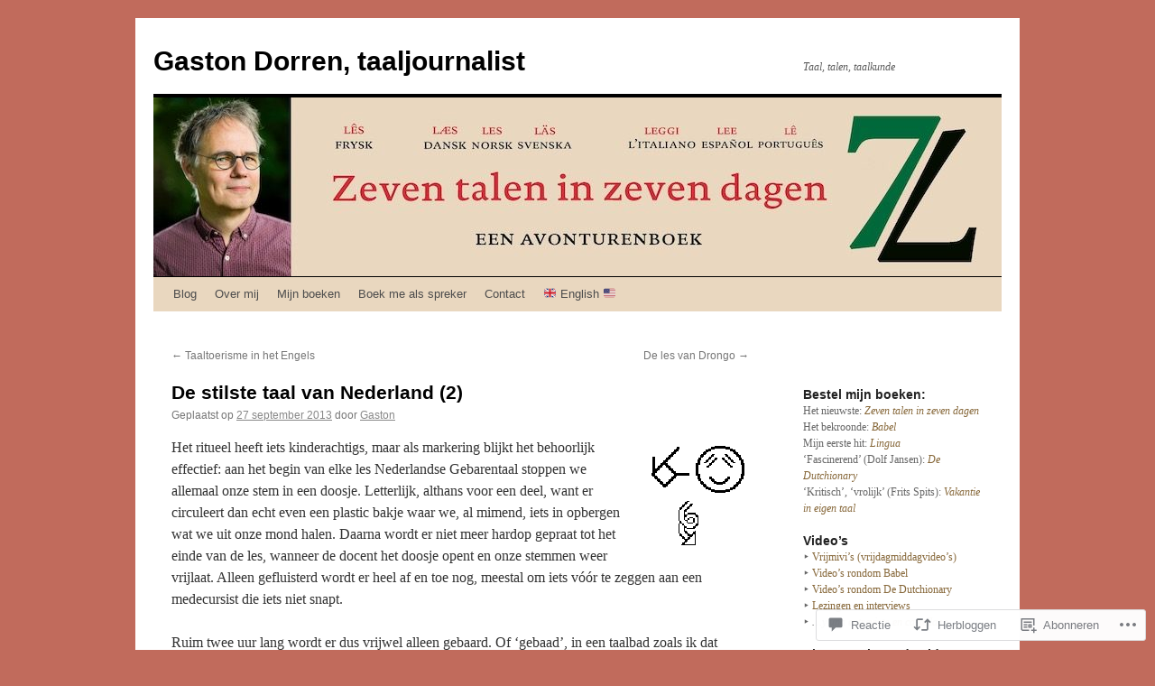

--- FILE ---
content_type: text/html; charset=UTF-8
request_url: https://taaljournalist.blog/2013/09/27/de-stilste-taal-van-nederland-2/
body_size: 53329
content:
<!DOCTYPE html>
<html lang="nl">
<head>
<meta charset="UTF-8" />
<title>
De stilste taal van Nederland (2) | Gaston Dorren, taaljournalist</title>
<link rel="profile" href="https://gmpg.org/xfn/11" />
<link rel="stylesheet" type="text/css" media="all" href="https://s0.wp.com/wp-content/themes/pub/twentyten/style.css?m=1659017451i&amp;ver=20190507" />
<link rel="pingback" href="https://taaljournalist.blog/xmlrpc.php">
<meta name='robots' content='max-image-preview:large' />

<!-- Async WordPress.com Remote Login -->
<script id="wpcom_remote_login_js">
var wpcom_remote_login_extra_auth = '';
function wpcom_remote_login_remove_dom_node_id( element_id ) {
	var dom_node = document.getElementById( element_id );
	if ( dom_node ) { dom_node.parentNode.removeChild( dom_node ); }
}
function wpcom_remote_login_remove_dom_node_classes( class_name ) {
	var dom_nodes = document.querySelectorAll( '.' + class_name );
	for ( var i = 0; i < dom_nodes.length; i++ ) {
		dom_nodes[ i ].parentNode.removeChild( dom_nodes[ i ] );
	}
}
function wpcom_remote_login_final_cleanup() {
	wpcom_remote_login_remove_dom_node_classes( "wpcom_remote_login_msg" );
	wpcom_remote_login_remove_dom_node_id( "wpcom_remote_login_key" );
	wpcom_remote_login_remove_dom_node_id( "wpcom_remote_login_validate" );
	wpcom_remote_login_remove_dom_node_id( "wpcom_remote_login_js" );
	wpcom_remote_login_remove_dom_node_id( "wpcom_request_access_iframe" );
	wpcom_remote_login_remove_dom_node_id( "wpcom_request_access_styles" );
}

// Watch for messages back from the remote login
window.addEventListener( "message", function( e ) {
	if ( e.origin === "https://r-login.wordpress.com" ) {
		var data = {};
		try {
			data = JSON.parse( e.data );
		} catch( e ) {
			wpcom_remote_login_final_cleanup();
			return;
		}

		if ( data.msg === 'LOGIN' ) {
			// Clean up the login check iframe
			wpcom_remote_login_remove_dom_node_id( "wpcom_remote_login_key" );

			var id_regex = new RegExp( /^[0-9]+$/ );
			var token_regex = new RegExp( /^.*|.*|.*$/ );
			if (
				token_regex.test( data.token )
				&& id_regex.test( data.wpcomid )
			) {
				// We have everything we need to ask for a login
				var script = document.createElement( "script" );
				script.setAttribute( "id", "wpcom_remote_login_validate" );
				script.src = '/remote-login.php?wpcom_remote_login=validate'
					+ '&wpcomid=' + data.wpcomid
					+ '&token=' + encodeURIComponent( data.token )
					+ '&host=' + window.location.protocol
					+ '//' + window.location.hostname
					+ '&postid=2789'
					+ '&is_singular=1';
				document.body.appendChild( script );
			}

			return;
		}

		// Safari ITP, not logged in, so redirect
		if ( data.msg === 'LOGIN-REDIRECT' ) {
			window.location = 'https://wordpress.com/log-in?redirect_to=' + window.location.href;
			return;
		}

		// Safari ITP, storage access failed, remove the request
		if ( data.msg === 'LOGIN-REMOVE' ) {
			var css_zap = 'html { -webkit-transition: margin-top 1s; transition: margin-top 1s; } /* 9001 */ html { margin-top: 0 !important; } * html body { margin-top: 0 !important; } @media screen and ( max-width: 782px ) { html { margin-top: 0 !important; } * html body { margin-top: 0 !important; } }';
			var style_zap = document.createElement( 'style' );
			style_zap.type = 'text/css';
			style_zap.appendChild( document.createTextNode( css_zap ) );
			document.body.appendChild( style_zap );

			var e = document.getElementById( 'wpcom_request_access_iframe' );
			e.parentNode.removeChild( e );

			document.cookie = 'wordpress_com_login_access=denied; path=/; max-age=31536000';

			return;
		}

		// Safari ITP
		if ( data.msg === 'REQUEST_ACCESS' ) {
			console.log( 'request access: safari' );

			// Check ITP iframe enable/disable knob
			if ( wpcom_remote_login_extra_auth !== 'safari_itp_iframe' ) {
				return;
			}

			// If we are in a "private window" there is no ITP.
			var private_window = false;
			try {
				var opendb = window.openDatabase( null, null, null, null );
			} catch( e ) {
				private_window = true;
			}

			if ( private_window ) {
				console.log( 'private window' );
				return;
			}

			var iframe = document.createElement( 'iframe' );
			iframe.id = 'wpcom_request_access_iframe';
			iframe.setAttribute( 'scrolling', 'no' );
			iframe.setAttribute( 'sandbox', 'allow-storage-access-by-user-activation allow-scripts allow-same-origin allow-top-navigation-by-user-activation' );
			iframe.src = 'https://r-login.wordpress.com/remote-login.php?wpcom_remote_login=request_access&origin=' + encodeURIComponent( data.origin ) + '&wpcomid=' + encodeURIComponent( data.wpcomid );

			var css = 'html { -webkit-transition: margin-top 1s; transition: margin-top 1s; } /* 9001 */ html { margin-top: 46px !important; } * html body { margin-top: 46px !important; } @media screen and ( max-width: 660px ) { html { margin-top: 71px !important; } * html body { margin-top: 71px !important; } #wpcom_request_access_iframe { display: block; height: 71px !important; } } #wpcom_request_access_iframe { border: 0px; height: 46px; position: fixed; top: 0; left: 0; width: 100%; min-width: 100%; z-index: 99999; background: #23282d; } ';

			var style = document.createElement( 'style' );
			style.type = 'text/css';
			style.id = 'wpcom_request_access_styles';
			style.appendChild( document.createTextNode( css ) );
			document.body.appendChild( style );

			document.body.appendChild( iframe );
		}

		if ( data.msg === 'DONE' ) {
			wpcom_remote_login_final_cleanup();
		}
	}
}, false );

// Inject the remote login iframe after the page has had a chance to load
// more critical resources
window.addEventListener( "DOMContentLoaded", function( e ) {
	var iframe = document.createElement( "iframe" );
	iframe.style.display = "none";
	iframe.setAttribute( "scrolling", "no" );
	iframe.setAttribute( "id", "wpcom_remote_login_key" );
	iframe.src = "https://r-login.wordpress.com/remote-login.php"
		+ "?wpcom_remote_login=key"
		+ "&origin=aHR0cHM6Ly90YWFsam91cm5hbGlzdC5ibG9n"
		+ "&wpcomid=27654847"
		+ "&time=" + Math.floor( Date.now() / 1000 );
	document.body.appendChild( iframe );
}, false );
</script>
<link rel='dns-prefetch' href='//s0.wp.com' />
<link rel='dns-prefetch' href='//widgets.wp.com' />
<link rel='dns-prefetch' href='//wordpress.com' />
<link rel="alternate" type="application/rss+xml" title="Gaston Dorren, taaljournalist &raquo; Feed" href="https://taaljournalist.blog/feed/" />
<link rel="alternate" type="application/rss+xml" title="Gaston Dorren, taaljournalist &raquo; Reactiesfeed" href="https://taaljournalist.blog/comments/feed/" />
<link rel="alternate" type="application/rss+xml" title="Gaston Dorren, taaljournalist &raquo; De stilste taal van Nederland&nbsp;(2) Reactiesfeed" href="https://taaljournalist.blog/2013/09/27/de-stilste-taal-van-nederland-2/feed/" />
	<script type="text/javascript">
		/* <![CDATA[ */
		function addLoadEvent(func) {
			var oldonload = window.onload;
			if (typeof window.onload != 'function') {
				window.onload = func;
			} else {
				window.onload = function () {
					oldonload();
					func();
				}
			}
		}
		/* ]]> */
	</script>
	<link crossorigin='anonymous' rel='stylesheet' id='all-css-0-1' href='/_static/??-eJxtzEkKgDAQRNELGZs4EDfiWUJsxMzYHby+RARB3BQ8KD6cWZgUGSNDKCL7su2RwCJnbdxjCCnVWYtHggO9ZlxFTsQftYaogf+k3x2+4Vv1voRZqrHvpkHJwV5glDTa&cssminify=yes' type='text/css' media='all' />
<style id='wp-emoji-styles-inline-css'>

	img.wp-smiley, img.emoji {
		display: inline !important;
		border: none !important;
		box-shadow: none !important;
		height: 1em !important;
		width: 1em !important;
		margin: 0 0.07em !important;
		vertical-align: -0.1em !important;
		background: none !important;
		padding: 0 !important;
	}
/*# sourceURL=wp-emoji-styles-inline-css */
</style>
<link crossorigin='anonymous' rel='stylesheet' id='all-css-2-1' href='/wp-content/plugins/gutenberg-core/v22.4.0/build/styles/block-library/style.min.css?m=1768935615i&cssminify=yes' type='text/css' media='all' />
<style id='wp-block-library-inline-css'>
.has-text-align-justify {
	text-align:justify;
}
.has-text-align-justify{text-align:justify;}

/*# sourceURL=wp-block-library-inline-css */
</style><style id='global-styles-inline-css'>
:root{--wp--preset--aspect-ratio--square: 1;--wp--preset--aspect-ratio--4-3: 4/3;--wp--preset--aspect-ratio--3-4: 3/4;--wp--preset--aspect-ratio--3-2: 3/2;--wp--preset--aspect-ratio--2-3: 2/3;--wp--preset--aspect-ratio--16-9: 16/9;--wp--preset--aspect-ratio--9-16: 9/16;--wp--preset--color--black: #000;--wp--preset--color--cyan-bluish-gray: #abb8c3;--wp--preset--color--white: #fff;--wp--preset--color--pale-pink: #f78da7;--wp--preset--color--vivid-red: #cf2e2e;--wp--preset--color--luminous-vivid-orange: #ff6900;--wp--preset--color--luminous-vivid-amber: #fcb900;--wp--preset--color--light-green-cyan: #7bdcb5;--wp--preset--color--vivid-green-cyan: #00d084;--wp--preset--color--pale-cyan-blue: #8ed1fc;--wp--preset--color--vivid-cyan-blue: #0693e3;--wp--preset--color--vivid-purple: #9b51e0;--wp--preset--color--blue: #0066cc;--wp--preset--color--medium-gray: #666;--wp--preset--color--light-gray: #f1f1f1;--wp--preset--gradient--vivid-cyan-blue-to-vivid-purple: linear-gradient(135deg,rgb(6,147,227) 0%,rgb(155,81,224) 100%);--wp--preset--gradient--light-green-cyan-to-vivid-green-cyan: linear-gradient(135deg,rgb(122,220,180) 0%,rgb(0,208,130) 100%);--wp--preset--gradient--luminous-vivid-amber-to-luminous-vivid-orange: linear-gradient(135deg,rgb(252,185,0) 0%,rgb(255,105,0) 100%);--wp--preset--gradient--luminous-vivid-orange-to-vivid-red: linear-gradient(135deg,rgb(255,105,0) 0%,rgb(207,46,46) 100%);--wp--preset--gradient--very-light-gray-to-cyan-bluish-gray: linear-gradient(135deg,rgb(238,238,238) 0%,rgb(169,184,195) 100%);--wp--preset--gradient--cool-to-warm-spectrum: linear-gradient(135deg,rgb(74,234,220) 0%,rgb(151,120,209) 20%,rgb(207,42,186) 40%,rgb(238,44,130) 60%,rgb(251,105,98) 80%,rgb(254,248,76) 100%);--wp--preset--gradient--blush-light-purple: linear-gradient(135deg,rgb(255,206,236) 0%,rgb(152,150,240) 100%);--wp--preset--gradient--blush-bordeaux: linear-gradient(135deg,rgb(254,205,165) 0%,rgb(254,45,45) 50%,rgb(107,0,62) 100%);--wp--preset--gradient--luminous-dusk: linear-gradient(135deg,rgb(255,203,112) 0%,rgb(199,81,192) 50%,rgb(65,88,208) 100%);--wp--preset--gradient--pale-ocean: linear-gradient(135deg,rgb(255,245,203) 0%,rgb(182,227,212) 50%,rgb(51,167,181) 100%);--wp--preset--gradient--electric-grass: linear-gradient(135deg,rgb(202,248,128) 0%,rgb(113,206,126) 100%);--wp--preset--gradient--midnight: linear-gradient(135deg,rgb(2,3,129) 0%,rgb(40,116,252) 100%);--wp--preset--font-size--small: 13px;--wp--preset--font-size--medium: 20px;--wp--preset--font-size--large: 36px;--wp--preset--font-size--x-large: 42px;--wp--preset--font-family--albert-sans: 'Albert Sans', sans-serif;--wp--preset--font-family--alegreya: Alegreya, serif;--wp--preset--font-family--arvo: Arvo, serif;--wp--preset--font-family--bodoni-moda: 'Bodoni Moda', serif;--wp--preset--font-family--bricolage-grotesque: 'Bricolage Grotesque', sans-serif;--wp--preset--font-family--cabin: Cabin, sans-serif;--wp--preset--font-family--chivo: Chivo, sans-serif;--wp--preset--font-family--commissioner: Commissioner, sans-serif;--wp--preset--font-family--cormorant: Cormorant, serif;--wp--preset--font-family--courier-prime: 'Courier Prime', monospace;--wp--preset--font-family--crimson-pro: 'Crimson Pro', serif;--wp--preset--font-family--dm-mono: 'DM Mono', monospace;--wp--preset--font-family--dm-sans: 'DM Sans', sans-serif;--wp--preset--font-family--dm-serif-display: 'DM Serif Display', serif;--wp--preset--font-family--domine: Domine, serif;--wp--preset--font-family--eb-garamond: 'EB Garamond', serif;--wp--preset--font-family--epilogue: Epilogue, sans-serif;--wp--preset--font-family--fahkwang: Fahkwang, sans-serif;--wp--preset--font-family--figtree: Figtree, sans-serif;--wp--preset--font-family--fira-sans: 'Fira Sans', sans-serif;--wp--preset--font-family--fjalla-one: 'Fjalla One', sans-serif;--wp--preset--font-family--fraunces: Fraunces, serif;--wp--preset--font-family--gabarito: Gabarito, system-ui;--wp--preset--font-family--ibm-plex-mono: 'IBM Plex Mono', monospace;--wp--preset--font-family--ibm-plex-sans: 'IBM Plex Sans', sans-serif;--wp--preset--font-family--ibarra-real-nova: 'Ibarra Real Nova', serif;--wp--preset--font-family--instrument-serif: 'Instrument Serif', serif;--wp--preset--font-family--inter: Inter, sans-serif;--wp--preset--font-family--josefin-sans: 'Josefin Sans', sans-serif;--wp--preset--font-family--jost: Jost, sans-serif;--wp--preset--font-family--libre-baskerville: 'Libre Baskerville', serif;--wp--preset--font-family--libre-franklin: 'Libre Franklin', sans-serif;--wp--preset--font-family--literata: Literata, serif;--wp--preset--font-family--lora: Lora, serif;--wp--preset--font-family--merriweather: Merriweather, serif;--wp--preset--font-family--montserrat: Montserrat, sans-serif;--wp--preset--font-family--newsreader: Newsreader, serif;--wp--preset--font-family--noto-sans-mono: 'Noto Sans Mono', sans-serif;--wp--preset--font-family--nunito: Nunito, sans-serif;--wp--preset--font-family--open-sans: 'Open Sans', sans-serif;--wp--preset--font-family--overpass: Overpass, sans-serif;--wp--preset--font-family--pt-serif: 'PT Serif', serif;--wp--preset--font-family--petrona: Petrona, serif;--wp--preset--font-family--piazzolla: Piazzolla, serif;--wp--preset--font-family--playfair-display: 'Playfair Display', serif;--wp--preset--font-family--plus-jakarta-sans: 'Plus Jakarta Sans', sans-serif;--wp--preset--font-family--poppins: Poppins, sans-serif;--wp--preset--font-family--raleway: Raleway, sans-serif;--wp--preset--font-family--roboto: Roboto, sans-serif;--wp--preset--font-family--roboto-slab: 'Roboto Slab', serif;--wp--preset--font-family--rubik: Rubik, sans-serif;--wp--preset--font-family--rufina: Rufina, serif;--wp--preset--font-family--sora: Sora, sans-serif;--wp--preset--font-family--source-sans-3: 'Source Sans 3', sans-serif;--wp--preset--font-family--source-serif-4: 'Source Serif 4', serif;--wp--preset--font-family--space-mono: 'Space Mono', monospace;--wp--preset--font-family--syne: Syne, sans-serif;--wp--preset--font-family--texturina: Texturina, serif;--wp--preset--font-family--urbanist: Urbanist, sans-serif;--wp--preset--font-family--work-sans: 'Work Sans', sans-serif;--wp--preset--spacing--20: 0.44rem;--wp--preset--spacing--30: 0.67rem;--wp--preset--spacing--40: 1rem;--wp--preset--spacing--50: 1.5rem;--wp--preset--spacing--60: 2.25rem;--wp--preset--spacing--70: 3.38rem;--wp--preset--spacing--80: 5.06rem;--wp--preset--shadow--natural: 6px 6px 9px rgba(0, 0, 0, 0.2);--wp--preset--shadow--deep: 12px 12px 50px rgba(0, 0, 0, 0.4);--wp--preset--shadow--sharp: 6px 6px 0px rgba(0, 0, 0, 0.2);--wp--preset--shadow--outlined: 6px 6px 0px -3px rgb(255, 255, 255), 6px 6px rgb(0, 0, 0);--wp--preset--shadow--crisp: 6px 6px 0px rgb(0, 0, 0);}:where(body) { margin: 0; }:where(.is-layout-flex){gap: 0.5em;}:where(.is-layout-grid){gap: 0.5em;}body .is-layout-flex{display: flex;}.is-layout-flex{flex-wrap: wrap;align-items: center;}.is-layout-flex > :is(*, div){margin: 0;}body .is-layout-grid{display: grid;}.is-layout-grid > :is(*, div){margin: 0;}body{padding-top: 0px;padding-right: 0px;padding-bottom: 0px;padding-left: 0px;}:root :where(.wp-element-button, .wp-block-button__link){background-color: #32373c;border-width: 0;color: #fff;font-family: inherit;font-size: inherit;font-style: inherit;font-weight: inherit;letter-spacing: inherit;line-height: inherit;padding-top: calc(0.667em + 2px);padding-right: calc(1.333em + 2px);padding-bottom: calc(0.667em + 2px);padding-left: calc(1.333em + 2px);text-decoration: none;text-transform: inherit;}.has-black-color{color: var(--wp--preset--color--black) !important;}.has-cyan-bluish-gray-color{color: var(--wp--preset--color--cyan-bluish-gray) !important;}.has-white-color{color: var(--wp--preset--color--white) !important;}.has-pale-pink-color{color: var(--wp--preset--color--pale-pink) !important;}.has-vivid-red-color{color: var(--wp--preset--color--vivid-red) !important;}.has-luminous-vivid-orange-color{color: var(--wp--preset--color--luminous-vivid-orange) !important;}.has-luminous-vivid-amber-color{color: var(--wp--preset--color--luminous-vivid-amber) !important;}.has-light-green-cyan-color{color: var(--wp--preset--color--light-green-cyan) !important;}.has-vivid-green-cyan-color{color: var(--wp--preset--color--vivid-green-cyan) !important;}.has-pale-cyan-blue-color{color: var(--wp--preset--color--pale-cyan-blue) !important;}.has-vivid-cyan-blue-color{color: var(--wp--preset--color--vivid-cyan-blue) !important;}.has-vivid-purple-color{color: var(--wp--preset--color--vivid-purple) !important;}.has-blue-color{color: var(--wp--preset--color--blue) !important;}.has-medium-gray-color{color: var(--wp--preset--color--medium-gray) !important;}.has-light-gray-color{color: var(--wp--preset--color--light-gray) !important;}.has-black-background-color{background-color: var(--wp--preset--color--black) !important;}.has-cyan-bluish-gray-background-color{background-color: var(--wp--preset--color--cyan-bluish-gray) !important;}.has-white-background-color{background-color: var(--wp--preset--color--white) !important;}.has-pale-pink-background-color{background-color: var(--wp--preset--color--pale-pink) !important;}.has-vivid-red-background-color{background-color: var(--wp--preset--color--vivid-red) !important;}.has-luminous-vivid-orange-background-color{background-color: var(--wp--preset--color--luminous-vivid-orange) !important;}.has-luminous-vivid-amber-background-color{background-color: var(--wp--preset--color--luminous-vivid-amber) !important;}.has-light-green-cyan-background-color{background-color: var(--wp--preset--color--light-green-cyan) !important;}.has-vivid-green-cyan-background-color{background-color: var(--wp--preset--color--vivid-green-cyan) !important;}.has-pale-cyan-blue-background-color{background-color: var(--wp--preset--color--pale-cyan-blue) !important;}.has-vivid-cyan-blue-background-color{background-color: var(--wp--preset--color--vivid-cyan-blue) !important;}.has-vivid-purple-background-color{background-color: var(--wp--preset--color--vivid-purple) !important;}.has-blue-background-color{background-color: var(--wp--preset--color--blue) !important;}.has-medium-gray-background-color{background-color: var(--wp--preset--color--medium-gray) !important;}.has-light-gray-background-color{background-color: var(--wp--preset--color--light-gray) !important;}.has-black-border-color{border-color: var(--wp--preset--color--black) !important;}.has-cyan-bluish-gray-border-color{border-color: var(--wp--preset--color--cyan-bluish-gray) !important;}.has-white-border-color{border-color: var(--wp--preset--color--white) !important;}.has-pale-pink-border-color{border-color: var(--wp--preset--color--pale-pink) !important;}.has-vivid-red-border-color{border-color: var(--wp--preset--color--vivid-red) !important;}.has-luminous-vivid-orange-border-color{border-color: var(--wp--preset--color--luminous-vivid-orange) !important;}.has-luminous-vivid-amber-border-color{border-color: var(--wp--preset--color--luminous-vivid-amber) !important;}.has-light-green-cyan-border-color{border-color: var(--wp--preset--color--light-green-cyan) !important;}.has-vivid-green-cyan-border-color{border-color: var(--wp--preset--color--vivid-green-cyan) !important;}.has-pale-cyan-blue-border-color{border-color: var(--wp--preset--color--pale-cyan-blue) !important;}.has-vivid-cyan-blue-border-color{border-color: var(--wp--preset--color--vivid-cyan-blue) !important;}.has-vivid-purple-border-color{border-color: var(--wp--preset--color--vivid-purple) !important;}.has-blue-border-color{border-color: var(--wp--preset--color--blue) !important;}.has-medium-gray-border-color{border-color: var(--wp--preset--color--medium-gray) !important;}.has-light-gray-border-color{border-color: var(--wp--preset--color--light-gray) !important;}.has-vivid-cyan-blue-to-vivid-purple-gradient-background{background: var(--wp--preset--gradient--vivid-cyan-blue-to-vivid-purple) !important;}.has-light-green-cyan-to-vivid-green-cyan-gradient-background{background: var(--wp--preset--gradient--light-green-cyan-to-vivid-green-cyan) !important;}.has-luminous-vivid-amber-to-luminous-vivid-orange-gradient-background{background: var(--wp--preset--gradient--luminous-vivid-amber-to-luminous-vivid-orange) !important;}.has-luminous-vivid-orange-to-vivid-red-gradient-background{background: var(--wp--preset--gradient--luminous-vivid-orange-to-vivid-red) !important;}.has-very-light-gray-to-cyan-bluish-gray-gradient-background{background: var(--wp--preset--gradient--very-light-gray-to-cyan-bluish-gray) !important;}.has-cool-to-warm-spectrum-gradient-background{background: var(--wp--preset--gradient--cool-to-warm-spectrum) !important;}.has-blush-light-purple-gradient-background{background: var(--wp--preset--gradient--blush-light-purple) !important;}.has-blush-bordeaux-gradient-background{background: var(--wp--preset--gradient--blush-bordeaux) !important;}.has-luminous-dusk-gradient-background{background: var(--wp--preset--gradient--luminous-dusk) !important;}.has-pale-ocean-gradient-background{background: var(--wp--preset--gradient--pale-ocean) !important;}.has-electric-grass-gradient-background{background: var(--wp--preset--gradient--electric-grass) !important;}.has-midnight-gradient-background{background: var(--wp--preset--gradient--midnight) !important;}.has-small-font-size{font-size: var(--wp--preset--font-size--small) !important;}.has-medium-font-size{font-size: var(--wp--preset--font-size--medium) !important;}.has-large-font-size{font-size: var(--wp--preset--font-size--large) !important;}.has-x-large-font-size{font-size: var(--wp--preset--font-size--x-large) !important;}.has-albert-sans-font-family{font-family: var(--wp--preset--font-family--albert-sans) !important;}.has-alegreya-font-family{font-family: var(--wp--preset--font-family--alegreya) !important;}.has-arvo-font-family{font-family: var(--wp--preset--font-family--arvo) !important;}.has-bodoni-moda-font-family{font-family: var(--wp--preset--font-family--bodoni-moda) !important;}.has-bricolage-grotesque-font-family{font-family: var(--wp--preset--font-family--bricolage-grotesque) !important;}.has-cabin-font-family{font-family: var(--wp--preset--font-family--cabin) !important;}.has-chivo-font-family{font-family: var(--wp--preset--font-family--chivo) !important;}.has-commissioner-font-family{font-family: var(--wp--preset--font-family--commissioner) !important;}.has-cormorant-font-family{font-family: var(--wp--preset--font-family--cormorant) !important;}.has-courier-prime-font-family{font-family: var(--wp--preset--font-family--courier-prime) !important;}.has-crimson-pro-font-family{font-family: var(--wp--preset--font-family--crimson-pro) !important;}.has-dm-mono-font-family{font-family: var(--wp--preset--font-family--dm-mono) !important;}.has-dm-sans-font-family{font-family: var(--wp--preset--font-family--dm-sans) !important;}.has-dm-serif-display-font-family{font-family: var(--wp--preset--font-family--dm-serif-display) !important;}.has-domine-font-family{font-family: var(--wp--preset--font-family--domine) !important;}.has-eb-garamond-font-family{font-family: var(--wp--preset--font-family--eb-garamond) !important;}.has-epilogue-font-family{font-family: var(--wp--preset--font-family--epilogue) !important;}.has-fahkwang-font-family{font-family: var(--wp--preset--font-family--fahkwang) !important;}.has-figtree-font-family{font-family: var(--wp--preset--font-family--figtree) !important;}.has-fira-sans-font-family{font-family: var(--wp--preset--font-family--fira-sans) !important;}.has-fjalla-one-font-family{font-family: var(--wp--preset--font-family--fjalla-one) !important;}.has-fraunces-font-family{font-family: var(--wp--preset--font-family--fraunces) !important;}.has-gabarito-font-family{font-family: var(--wp--preset--font-family--gabarito) !important;}.has-ibm-plex-mono-font-family{font-family: var(--wp--preset--font-family--ibm-plex-mono) !important;}.has-ibm-plex-sans-font-family{font-family: var(--wp--preset--font-family--ibm-plex-sans) !important;}.has-ibarra-real-nova-font-family{font-family: var(--wp--preset--font-family--ibarra-real-nova) !important;}.has-instrument-serif-font-family{font-family: var(--wp--preset--font-family--instrument-serif) !important;}.has-inter-font-family{font-family: var(--wp--preset--font-family--inter) !important;}.has-josefin-sans-font-family{font-family: var(--wp--preset--font-family--josefin-sans) !important;}.has-jost-font-family{font-family: var(--wp--preset--font-family--jost) !important;}.has-libre-baskerville-font-family{font-family: var(--wp--preset--font-family--libre-baskerville) !important;}.has-libre-franklin-font-family{font-family: var(--wp--preset--font-family--libre-franklin) !important;}.has-literata-font-family{font-family: var(--wp--preset--font-family--literata) !important;}.has-lora-font-family{font-family: var(--wp--preset--font-family--lora) !important;}.has-merriweather-font-family{font-family: var(--wp--preset--font-family--merriweather) !important;}.has-montserrat-font-family{font-family: var(--wp--preset--font-family--montserrat) !important;}.has-newsreader-font-family{font-family: var(--wp--preset--font-family--newsreader) !important;}.has-noto-sans-mono-font-family{font-family: var(--wp--preset--font-family--noto-sans-mono) !important;}.has-nunito-font-family{font-family: var(--wp--preset--font-family--nunito) !important;}.has-open-sans-font-family{font-family: var(--wp--preset--font-family--open-sans) !important;}.has-overpass-font-family{font-family: var(--wp--preset--font-family--overpass) !important;}.has-pt-serif-font-family{font-family: var(--wp--preset--font-family--pt-serif) !important;}.has-petrona-font-family{font-family: var(--wp--preset--font-family--petrona) !important;}.has-piazzolla-font-family{font-family: var(--wp--preset--font-family--piazzolla) !important;}.has-playfair-display-font-family{font-family: var(--wp--preset--font-family--playfair-display) !important;}.has-plus-jakarta-sans-font-family{font-family: var(--wp--preset--font-family--plus-jakarta-sans) !important;}.has-poppins-font-family{font-family: var(--wp--preset--font-family--poppins) !important;}.has-raleway-font-family{font-family: var(--wp--preset--font-family--raleway) !important;}.has-roboto-font-family{font-family: var(--wp--preset--font-family--roboto) !important;}.has-roboto-slab-font-family{font-family: var(--wp--preset--font-family--roboto-slab) !important;}.has-rubik-font-family{font-family: var(--wp--preset--font-family--rubik) !important;}.has-rufina-font-family{font-family: var(--wp--preset--font-family--rufina) !important;}.has-sora-font-family{font-family: var(--wp--preset--font-family--sora) !important;}.has-source-sans-3-font-family{font-family: var(--wp--preset--font-family--source-sans-3) !important;}.has-source-serif-4-font-family{font-family: var(--wp--preset--font-family--source-serif-4) !important;}.has-space-mono-font-family{font-family: var(--wp--preset--font-family--space-mono) !important;}.has-syne-font-family{font-family: var(--wp--preset--font-family--syne) !important;}.has-texturina-font-family{font-family: var(--wp--preset--font-family--texturina) !important;}.has-urbanist-font-family{font-family: var(--wp--preset--font-family--urbanist) !important;}.has-work-sans-font-family{font-family: var(--wp--preset--font-family--work-sans) !important;}
/*# sourceURL=global-styles-inline-css */
</style>

<style id='classic-theme-styles-inline-css'>
.wp-block-button__link{background-color:#32373c;border-radius:9999px;box-shadow:none;color:#fff;font-size:1.125em;padding:calc(.667em + 2px) calc(1.333em + 2px);text-decoration:none}.wp-block-file__button{background:#32373c;color:#fff}.wp-block-accordion-heading{margin:0}.wp-block-accordion-heading__toggle{background-color:inherit!important;color:inherit!important}.wp-block-accordion-heading__toggle:not(:focus-visible){outline:none}.wp-block-accordion-heading__toggle:focus,.wp-block-accordion-heading__toggle:hover{background-color:inherit!important;border:none;box-shadow:none;color:inherit;padding:var(--wp--preset--spacing--20,1em) 0;text-decoration:none}.wp-block-accordion-heading__toggle:focus-visible{outline:auto;outline-offset:0}
/*# sourceURL=/wp-content/plugins/gutenberg-core/v22.4.0/build/styles/block-library/classic.min.css */
</style>
<link crossorigin='anonymous' rel='stylesheet' id='all-css-4-1' href='/_static/??-eJx9j9sOwjAIhl/[base64]&cssminify=yes' type='text/css' media='all' />
<link rel='stylesheet' id='verbum-gutenberg-css-css' href='https://widgets.wp.com/verbum-block-editor/block-editor.css?ver=1738686361' media='all' />
<link crossorigin='anonymous' rel='stylesheet' id='all-css-6-1' href='/_static/??-eJyNjuEKwjAMhF/IGgdO3A/xWbYSa1zblDWl7O2NCjoVxH+5L7nLQU3GchSMAqGY5IujmMFyCIqMpxFV5Q+yVrICgshC6s7P4bFYZMoZgyakMoBUBbNSGDzb8c/bLLNHU5P+/zIsCk+ooU5Hd2/7kr9MDtlolV6I45swJ9/TdLMew6HZNZtt27X77nIFFpJxPw==&cssminify=yes' type='text/css' media='all' />
<style id='jetpack-global-styles-frontend-style-inline-css'>
:root { --font-headings: unset; --font-base: unset; --font-headings-default: -apple-system,BlinkMacSystemFont,"Segoe UI",Roboto,Oxygen-Sans,Ubuntu,Cantarell,"Helvetica Neue",sans-serif; --font-base-default: -apple-system,BlinkMacSystemFont,"Segoe UI",Roboto,Oxygen-Sans,Ubuntu,Cantarell,"Helvetica Neue",sans-serif;}
/*# sourceURL=jetpack-global-styles-frontend-style-inline-css */
</style>
<link crossorigin='anonymous' rel='stylesheet' id='all-css-8-1' href='/_static/??-eJyNjcEKwjAQRH/IuFRT6kX8FNkmS5K6yQY3Qfx7bfEiXrwM82B4A49qnJRGpUHupnIPqSgs1Cq624chi6zhO5OCRryTR++fW00l7J3qDv43XVNxoOISsmEJol/wY2uR8vs3WggsM/I6uOTzMI3Hw8lOg11eUT1JKA==&cssminify=yes' type='text/css' media='all' />
<script type="text/javascript" id="jetpack_related-posts-js-extra">
/* <![CDATA[ */
var related_posts_js_options = {"post_heading":"h4"};
//# sourceURL=jetpack_related-posts-js-extra
/* ]]> */
</script>
<script type="text/javascript" id="wpcom-actionbar-placeholder-js-extra">
/* <![CDATA[ */
var actionbardata = {"siteID":"27654847","postID":"2789","siteURL":"https://taaljournalist.blog","xhrURL":"https://taaljournalist.blog/wp-admin/admin-ajax.php","nonce":"ff911a081a","isLoggedIn":"","statusMessage":"","subsEmailDefault":"instantly","proxyScriptUrl":"https://s0.wp.com/wp-content/js/wpcom-proxy-request.js?m=1513050504i&amp;ver=20211021","shortlink":"https://wp.me/p1S2hV-IZ","i18n":{"followedText":"Nieuwe berichten van deze site verschijnen nu in je \u003Ca href=\"https://wordpress.com/reader\"\u003EReader\u003C/a\u003E","foldBar":"Deze balk inklappen","unfoldBar":"Deze balk uitbreiden","shortLinkCopied":"Shortlink gekopieerd naar klembord."}};
//# sourceURL=wpcom-actionbar-placeholder-js-extra
/* ]]> */
</script>
<script type="text/javascript" id="jetpack-mu-wpcom-settings-js-before">
/* <![CDATA[ */
var JETPACK_MU_WPCOM_SETTINGS = {"assetsUrl":"https://s0.wp.com/wp-content/mu-plugins/jetpack-mu-wpcom-plugin/moon/jetpack_vendor/automattic/jetpack-mu-wpcom/src/build/"};
//# sourceURL=jetpack-mu-wpcom-settings-js-before
/* ]]> */
</script>
<script crossorigin='anonymous' type='text/javascript'  src='/_static/??/wp-content/mu-plugins/jetpack-plugin/moon/_inc/build/related-posts/related-posts.min.js,/wp-content/js/rlt-proxy.js?m=1755006225j'></script>
<script type="text/javascript" id="rlt-proxy-js-after">
/* <![CDATA[ */
	rltInitialize( {"token":null,"iframeOrigins":["https:\/\/widgets.wp.com"]} );
//# sourceURL=rlt-proxy-js-after
/* ]]> */
</script>
<link rel="EditURI" type="application/rsd+xml" title="RSD" href="https://taaljournalist.wordpress.com/xmlrpc.php?rsd" />
<meta name="generator" content="WordPress.com" />
<link rel="canonical" href="https://taaljournalist.blog/2013/09/27/de-stilste-taal-van-nederland-2/" />
<link rel='shortlink' href='https://wp.me/p1S2hV-IZ' />
<link rel="alternate" type="application/json+oembed" href="https://public-api.wordpress.com/oembed/?format=json&amp;url=https%3A%2F%2Ftaaljournalist.blog%2F2013%2F09%2F27%2Fde-stilste-taal-van-nederland-2%2F&amp;for=wpcom-auto-discovery" /><link rel="alternate" type="application/xml+oembed" href="https://public-api.wordpress.com/oembed/?format=xml&amp;url=https%3A%2F%2Ftaaljournalist.blog%2F2013%2F09%2F27%2Fde-stilste-taal-van-nederland-2%2F&amp;for=wpcom-auto-discovery" />
<!-- Jetpack Open Graph Tags -->
<meta property="og:type" content="article" />
<meta property="og:title" content="De stilste taal van Nederland (2)" />
<meta property="og:url" content="https://taaljournalist.blog/2013/09/27/de-stilste-taal-van-nederland-2/" />
<meta property="og:description" content="Het ritueel heeft iets kinderachtigs, maar als markering blijkt het behoorlijk effectief: aan het begin van elke les Nederlandse Gebarentaal stoppen we allemaal onze stem in een doosje. Letterlijk,…" />
<meta property="article:published_time" content="2013-09-27T08:34:31+00:00" />
<meta property="article:modified_time" content="2014-10-06T07:56:40+00:00" />
<meta property="og:site_name" content="Gaston Dorren, taaljournalist" />
<meta property="og:image" content="https://taaljournalist.blog/wp-content/uploads/2013/09/goudlokje_links.png" />
<meta property="og:image:secure_url" content="https://taaljournalist.blog/wp-content/uploads/2013/09/goudlokje_links.png" />
<meta property="og:image:width" content="117" />
<meta property="og:image:height" content="119" />
<meta property="og:image:alt" content="goudlokje_links" />
<meta property="og:locale" content="nl_NL" />
<meta property="article:publisher" content="https://www.facebook.com/WordPresscom" />
<meta name="twitter:creator" content="@taaljournalist" />
<meta name="twitter:site" content="@taaljournalist" />
<meta name="twitter:text:title" content="De stilste taal van Nederland&nbsp;(2)" />
<meta name="twitter:image" content="https://taaljournalist.blog/wp-content/uploads/2013/09/goudlokje_links.png?w=144" />
<meta name="twitter:image:alt" content="goudlokje_links" />
<meta name="twitter:card" content="summary" />

<!-- End Jetpack Open Graph Tags -->
<link rel="shortcut icon" type="image/x-icon" href="https://s0.wp.com/i/favicon.ico?m=1713425267i" sizes="16x16 24x24 32x32 48x48" />
<link rel="icon" type="image/x-icon" href="https://s0.wp.com/i/favicon.ico?m=1713425267i" sizes="16x16 24x24 32x32 48x48" />
<link rel="apple-touch-icon" href="https://s0.wp.com/i/webclip.png?m=1713868326i" />
<link rel='openid.server' href='https://taaljournalist.blog/?openidserver=1' />
<link rel='openid.delegate' href='https://taaljournalist.blog/' />
<link rel="search" type="application/opensearchdescription+xml" href="https://taaljournalist.blog/osd.xml" title="Gaston Dorren, taaljournalist" />
<link rel="search" type="application/opensearchdescription+xml" href="https://s1.wp.com/opensearch.xml" title="WordPress.com" />
<meta name="theme-color" content="#c16b5c" />
		<style type="text/css">
			.recentcomments a {
				display: inline !important;
				padding: 0 !important;
				margin: 0 !important;
			}

			table.recentcommentsavatartop img.avatar, table.recentcommentsavatarend img.avatar {
				border: 0px;
				margin: 0;
			}

			table.recentcommentsavatartop a, table.recentcommentsavatarend a {
				border: 0px !important;
				background-color: transparent !important;
			}

			td.recentcommentsavatarend, td.recentcommentsavatartop {
				padding: 0px 0px 1px 0px;
				margin: 0px;
			}

			td.recentcommentstextend {
				border: none !important;
				padding: 0px 0px 2px 10px;
			}

			.rtl td.recentcommentstextend {
				padding: 0px 10px 2px 0px;
			}

			td.recentcommentstexttop {
				border: none;
				padding: 0px 0px 0px 10px;
			}

			.rtl td.recentcommentstexttop {
				padding: 0px 10px 0px 0px;
			}
		</style>
		<meta name="description" content="Het ritueel heeft iets kinderachtigs, maar als markering blijkt het behoorlijk effectief: aan het begin van elke les Nederlandse Gebarentaal stoppen we allemaal onze stem in een doosje. Letterlijk, althans voor een deel, want er circuleert dan echt even een plastic bakje waar we, al mimend, iets in opbergen wat we uit onze mond halen.&hellip;" />
<style type="text/css" id="custom-background-css">
body.custom-background { background-color: #c16b5c; }
</style>
	<style type="text/css" id="custom-colors-css">#access ul li.current_page_item > a, #access ul li.current_page_parent > a, #access ul li.current-menu-ancestor > a, #access ul li.current-menu-item > a, #access ul li.current-menu-parent > a { color: #565656;}
#access li:hover > a, #access ul ul *:hover > a { fg2: #ffffff;}
#access a { color: #4C4C4C;}
.entry-meta a:link, .entry-utility a:link { color: #888888;}
body { background-color: #c16b5c;}
#access, #access ul ul a { background-color: #e9d7bf;}
#access li:hover > a, #access ul ul *:hover > a { background-color: #e9d7bf;}
a:link, a:visited, .jetpack_widget_social_icons a:visited, .widget_wpcom_social_media_icons_widget a:visited { color: #87683A;}
.home .sticky { background-color: #e9d7bf;}
.home .sticky { background-color: rgba( 233, 215, 191, 0.05 );}
.home .sticky .page-link a { background-color: #e9d7bf;}
.home .sticky .page-link a { background-color: rgba( 233, 215, 191, 0.2 );}
a:hover, a:focus, a:active { color: #87683A;}
.entry-title a:active, .entry-title a:hover { color: #87683A;}
.page-title a:active, .page-title a:hover { color: #87683A;}
.entry-meta a:hover, .entry-utility a:hover { color: #87683A;}
.navigation a:active, .navigation a:hover { color: #87683A;}
.comment-meta a:active, .comment-meta a:hover { color: #87683A;}
.reply a:hover, a.comment-edit-link:hover { color: #87683A;}
.page-link a:active, .page-link a:hover { color: #87683A;}
</style>
			<link rel="stylesheet" id="custom-css-css" type="text/css" href="https://s0.wp.com/?custom-css=1&#038;csblog=1S2hV&#038;cscache=6&#038;csrev=13" />
			<link crossorigin='anonymous' rel='stylesheet' id='all-css-0-3' href='/_static/??-eJyVjkEKwkAMRS9kG2rR4kI8irTpIGknyTCZ0OtXsRXc6fJ9Ho8PS6pQpQQpwF6l6A8SgymU1OO8MbCqwJ0EYYiKs4EtlEKu0ewAvxdYR4/BAPusbiF+pH34N/i+5BRHMB8MM6VC+pS/qGaSV/nG16Y7tZfu3DbHaQXdH15M&cssminify=yes' type='text/css' media='all' />
</head>

<body class="wp-singular post-template-default single single-post postid-2789 single-format-standard custom-background wp-theme-pubtwentyten customizer-styles-applied single-author jetpack-reblog-enabled custom-colors">
<div id="wrapper" class="hfeed">
	<div id="header">
		<div id="masthead">
			<div id="branding" role="banner">
								<div id="site-title">
					<span>
						<a href="https://taaljournalist.blog/" title="Gaston Dorren, taaljournalist" rel="home">Gaston Dorren, taaljournalist</a>
					</span>
				</div>
				<div id="site-description">Taal, talen, taalkunde</div>

									<a class="home-link" href="https://taaljournalist.blog/" title="Gaston Dorren, taaljournalist" rel="home">
						<img src="https://taaljournalist.blog/wp-content/uploads/2022/06/cropped-headerklein-1.jpeg" width="940" height="198" alt="" />
					</a>
								</div><!-- #branding -->

			<div id="access" role="navigation">
								<div class="skip-link screen-reader-text"><a href="#content" title="Spring naar inhoud">Spring naar inhoud</a></div>
				<div class="menu-header"><ul id="menu-menu-1" class="menu"><li id="menu-item-3628" class="menu-item menu-item-type-custom menu-item-object-custom menu-item-3628"><a href="https://taaljournalist.wordpress.com/">Blog</a></li>
<li id="menu-item-3629" class="menu-item menu-item-type-post_type menu-item-object-page menu-item-home menu-item-3629"><a href="https://taaljournalist.blog/over-mij/">Over mij</a></li>
<li id="menu-item-3630" class="menu-item menu-item-type-post_type menu-item-object-page menu-item-3630"><a href="https://taaljournalist.blog/boeken/">Mijn boeken</a></li>
<li id="menu-item-4241" class="menu-item menu-item-type-post_type menu-item-object-page menu-item-4241"><a href="https://taaljournalist.blog/spreken/">Boek me als spreker</a></li>
<li id="menu-item-3631" class="menu-item menu-item-type-post_type menu-item-object-page menu-item-3631"><a href="https://taaljournalist.blog/contact/">Contact</a></li>
<li id="menu-item-3846" class="menu-item menu-item-type-post_type menu-item-object-page menu-item-3846"><a href="https://taaljournalist.blog/%f0%9f%87%ac%f0%9f%87%a7-%f0%9f%87%ba%f0%9f%87%b8-english/">🇬🇧 English 🇺🇸</a></li>
</ul></div>			</div><!-- #access -->
		</div><!-- #masthead -->
	</div><!-- #header -->

	<div id="main">

		<div id="container">
			<div id="content" role="main">

			

				<div id="nav-above" class="navigation">
					<div class="nav-previous"><a href="https://taaljournalist.blog/2013/09/24/taaltoerisme-in-het-engels/" rel="prev"><span class="meta-nav">&larr;</span> Taaltoerisme in het&nbsp;Engels</a></div>
					<div class="nav-next"><a href="https://taaljournalist.blog/2013/09/29/de-les-van-drongo/" rel="next">De les van&nbsp;Drongo <span class="meta-nav">&rarr;</span></a></div>
				</div><!-- #nav-above -->

				<div id="post-2789" class="post-2789 post type-post status-publish format-standard hentry category-nederlandse-gebarentaal tag-gebarentaal tag-ngt">
											<h2 class="entry-title"><a href="https://taaljournalist.blog/2013/09/27/de-stilste-taal-van-nederland-2/" rel="bookmark">De stilste taal van Nederland&nbsp;(2)</a></h2>					
					<div class="entry-meta">
						<span class="meta-prep meta-prep-author">Geplaatst op</span> <a href="https://taaljournalist.blog/2013/09/27/de-stilste-taal-van-nederland-2/" title="08:34" rel="bookmark"><span class="entry-date">27 september 2013</span></a> <span class="meta-sep">door</span> <span class="author vcard"><a class="url fn n" href="https://taaljournalist.blog/author/taaljournalist/" title="Bekijk alle berichten van Gaston">Gaston</a></span>					</div><!-- .entry-meta -->

					<div class="entry-content">
						<p style="text-align:left;"><a href="https://taaljournalist.blog/wp-content/uploads/2013/09/goudlokje_links.png"><img data-attachment-id="2793" data-permalink="https://taaljournalist.blog/2013/09/27/de-stilste-taal-van-nederland-2/goudlokje_links/" data-orig-file="https://taaljournalist.blog/wp-content/uploads/2013/09/goudlokje_links.png" data-orig-size="117,119" data-comments-opened="1" data-image-meta="{&quot;aperture&quot;:&quot;0&quot;,&quot;credit&quot;:&quot;&quot;,&quot;camera&quot;:&quot;&quot;,&quot;caption&quot;:&quot;&quot;,&quot;created_timestamp&quot;:&quot;0&quot;,&quot;copyright&quot;:&quot;&quot;,&quot;focal_length&quot;:&quot;0&quot;,&quot;iso&quot;:&quot;0&quot;,&quot;shutter_speed&quot;:&quot;0&quot;,&quot;title&quot;:&quot;&quot;}" data-image-title="goudlokje_links" data-image-description="" data-image-caption="" data-medium-file="https://taaljournalist.blog/wp-content/uploads/2013/09/goudlokje_links.png?w=117" data-large-file="https://taaljournalist.blog/wp-content/uploads/2013/09/goudlokje_links.png?w=117" class="alignright size-full wp-image-2793" src="https://taaljournalist.blog/wp-content/uploads/2013/09/goudlokje_links.png?w=640" alt="goudlokje_links"   /></a>Het ritueel heeft iets kinderachtigs, maar als markering blijkt het behoorlijk effectief: aan het begin van elke les Nederlandse Gebarentaal stoppen we allemaal onze stem in een doosje. Letterlijk, althans voor een deel, want er circuleert dan echt even een plastic bakje waar we, al mimend, iets in opbergen wat we uit onze mond halen. Daarna wordt er niet meer hardop gepraat tot het einde van de les, wanneer de docent het doosje opent en onze stemmen weer vrijlaat. Alleen gefluisterd wordt er heel af en toe nog, meestal om iets vóór te zeggen aan een medecursist die iets niet snapt.</p>
<p style="text-align:left;">Ruim twee uur lang wordt er dus vrijwel alleen gebaard. Of ‘gebaad’, in een taalbad zoals ik dat persoonlijk nog nooit heb meegemaakt. Natuurlijk, na heel wat uren Spaanse les was mijn eerste bezoek aan een Spaanstalig land ook een taalbad, met alle moeizame gespartel en geproest van dien, maar de lessen zelf waren heel traditioneel, met uitleg in het Nederlands of Engels. Nu lig ik dus als volslagen beginner in een talig pierebadje en moet telkens weer vertellen dat ik niet Caroline heet, maar Gaston, en dat die daar degene is die Caroline heet, en dat ik water drink, of thee met niets erin, of koffie met melk maar zonder suiker. Ook weer kinderachtig, maar ook effectief. En als het gaat om het leren van een taal, zíjn kinderen natuurlijk ook bepaald geen slechte rolmodellen.</p>
<p style="text-align:left;"><b>Uitpluizen<br />
</b>Wat allemaal niet wegneemt dat ik soms graag wat meer houvast zou willen hebben. Waarom gebaart de docent soms iets anders dan de instructeur op de dvd? Het persoonlijk voornaamwoord staat als onderwerp van de zin bij de een vooraan, bij de ander achteraan en soms op beide plaatsen. Het zal wel kloppen, hoor, maar hoe zit dat? Heeft het soms iets te maken met de topic en de focus van de zin: welke informatie sluit aan bij het voorgaande, welke is nieuw en dus belangrijk? Misschien toch eens opzoeken.</p>
<p style="text-align:left;">Op een ander punt begint er gelukkig wel helderheid te ontstaan: bij welke gebaren gebruik je ook je mond (het ‘smakken’ waar ik het vorige keer over had), bij welke niet? Het is geen keiharde wet, maar de vuistregel lijkt toch wel te zijn dat vooral zelfstandige en bijvoeglijke naamwoorden vergezeld gaan van een mondbeweging, en werkwoorden niet. Het is trouwens verrassend moeilijk om dat ook te dóén. Ik ben zo geconcentreerd op mijn handen dat ik mijn mond – beroofd als hij bovendien is van stemgeluid – vaak vergeet te gebruiken. Ik begin trouwens te vermoeden dat het toevoegen van zo’n mondbeeld de woordsoort kan veranderen: het gebaar voor ‘bewegen’ plus mondbeeld wordt dan ‘beweging’. Maar ook hier geldt weer: onder voorbehoud. (Is dit hoe een taalkundige zich voelt die in het Amazonegebied of op Nieuw-Guinea een nog onbeschreven taal probeert uit te pluizen?)</p>
<p style="text-align:left;"><b>Boekstaven<br />
</b>De docente schrijft af en toe iets op een bord. In het Nederlands. Dat laatste is minder logisch dan het misschien lijkt. Om te beginnen is Nederlands voor haar een tweede, later geleerde taal, die voor haar bovendien een pure schrijftaal is, die ze spreekt noch hoort. Maar bovendien, bij onderdompeling in een taalbad is de schrijftaal meestal dezelfde als de spreektaal, en hier dus niet. Hetgeen de vraag oproept: kán NGT überhaupt geschreven worden?</p>
<p style="text-align:left;">Het antwoord is ja, las ik in het jongste nummer van <i>Levende Talen Magazine</i>, dat toevallig deze week op de mat viel. Alleen, NGT en andere gebarentalen gebruiken niet het Latijnse alfabet, maar <a href="http://www.koc.be/hmf/signwriting/hmf_signwriting.html" target="_blank">SignWriting</a>, een set tekens die speciaal ontworpen is om alle gebaren zo efficiënt mogelijk te boekstaven. (Het plaatje rechtsboven is zo&#8217;n teken.) Opmerkelijk genoeg wordt dat schrift op Nederlandse dovenscholen niet of nauwelijks onderwezen; in het Vlaamse Kasterlinden wel. De schrijfster van het artikel, Eveline Boers-Visker, geeft praktische, sociale en culturele argumenten om dat wél te gaan doen. Het artikel staat helaas nog niet online; wanneer het verschijnt, zal ik een koppeling plaatsen.<br />
[Dat is inmiddels gebeurd: <a href="http://www.lt-tijdschriften.nl/ojs/index.php/ltm/article/download/553/545">download hier de pdf</a>.]</p>
<div id="jp-post-flair" class="sharedaddy sd-like-enabled sd-sharing-enabled"><div class="sharedaddy sd-sharing-enabled"><div class="robots-nocontent sd-block sd-social sd-social-icon sd-sharing"><h3 class="sd-title">Deel dit met anderen via:</h3><div class="sd-content"><ul><li class="share-twitter"><a rel="nofollow noopener noreferrer"
				data-shared="sharing-twitter-2789"
				class="share-twitter sd-button share-icon no-text"
				href="https://taaljournalist.blog/2013/09/27/de-stilste-taal-van-nederland-2/?share=twitter"
				target="_blank"
				aria-labelledby="sharing-twitter-2789"
				>
				<span id="sharing-twitter-2789" hidden>Delen op X (Opent in een nieuw venster)</span>
				<span>X</span>
			</a></li><li class="share-facebook"><a rel="nofollow noopener noreferrer"
				data-shared="sharing-facebook-2789"
				class="share-facebook sd-button share-icon no-text"
				href="https://taaljournalist.blog/2013/09/27/de-stilste-taal-van-nederland-2/?share=facebook"
				target="_blank"
				aria-labelledby="sharing-facebook-2789"
				>
				<span id="sharing-facebook-2789" hidden>Share op Facebook (Opent in een nieuw venster)</span>
				<span>Facebook</span>
			</a></li><li class="share-linkedin"><a rel="nofollow noopener noreferrer"
				data-shared="sharing-linkedin-2789"
				class="share-linkedin sd-button share-icon no-text"
				href="https://taaljournalist.blog/2013/09/27/de-stilste-taal-van-nederland-2/?share=linkedin"
				target="_blank"
				aria-labelledby="sharing-linkedin-2789"
				>
				<span id="sharing-linkedin-2789" hidden>Delen op LinkedIn (Opent in een nieuw venster)</span>
				<span>LinkedIn</span>
			</a></li><li class="share-email"><a rel="nofollow noopener noreferrer"
				data-shared="sharing-email-2789"
				class="share-email sd-button share-icon no-text"
				href="mailto:?subject=%5BGedeeld%20bericht%5D%20De%20stilste%20taal%20van%20Nederland%20%282%29&#038;body=https%3A%2F%2Ftaaljournalist.blog%2F2013%2F09%2F27%2Fde-stilste-taal-van-nederland-2%2F&#038;share=email"
				target="_blank"
				aria-labelledby="sharing-email-2789"
				data-email-share-error-title="Heb je een e-mailadres ingesteld?" data-email-share-error-text="Mogelijk is er geen e-mailadres voor je browser ingesteld als je problemen ervaart met delen via e-mail. Het zou kunnen dat je een nieuw e-mailadres voor jezelf moet aanmaken." data-email-share-nonce="7f161cf9ca" data-email-share-track-url="https://taaljournalist.blog/2013/09/27/de-stilste-taal-van-nederland-2/?share=email">
				<span id="sharing-email-2789" hidden>E-mail een link naar een vriend (Opent in een nieuw venster)</span>
				<span>E-mail</span>
			</a></li><li class="share-end"></li></ul></div></div></div><div class='sharedaddy sd-block sd-like jetpack-likes-widget-wrapper jetpack-likes-widget-unloaded' id='like-post-wrapper-27654847-2789-69751d3a5f517' data-src='//widgets.wp.com/likes/index.html?ver=20260124#blog_id=27654847&amp;post_id=2789&amp;origin=taaljournalist.wordpress.com&amp;obj_id=27654847-2789-69751d3a5f517&amp;domain=taaljournalist.blog' data-name='like-post-frame-27654847-2789-69751d3a5f517' data-title='Vind-ik-leuk of reblog'><div class='likes-widget-placeholder post-likes-widget-placeholder' style='height: 55px;'><span class='button'><span>Vind-ik-leuk</span></span> <span class='loading'>Aan het laden...</span></div><span class='sd-text-color'></span><a class='sd-link-color'></a></div>
<div id='jp-relatedposts' class='jp-relatedposts' >
	<h3 class="jp-relatedposts-headline"><em>Gerelateerd</em></h3>
</div></div>											</div><!-- .entry-content -->

							<div id="entry-author-info">
						<div id="author-avatar">
							<img referrerpolicy="no-referrer" alt='Onbekend&#039;s avatar' src='https://1.gravatar.com/avatar/4207b093935e71d406ecf2da1e3dc27a4077f1dab30a935c53a014403d01d0e0?s=60&#038;d=identicon&#038;r=G' srcset='https://1.gravatar.com/avatar/4207b093935e71d406ecf2da1e3dc27a4077f1dab30a935c53a014403d01d0e0?s=60&#038;d=identicon&#038;r=G 1x, https://1.gravatar.com/avatar/4207b093935e71d406ecf2da1e3dc27a4077f1dab30a935c53a014403d01d0e0?s=90&#038;d=identicon&#038;r=G 1.5x, https://1.gravatar.com/avatar/4207b093935e71d406ecf2da1e3dc27a4077f1dab30a935c53a014403d01d0e0?s=120&#038;d=identicon&#038;r=G 2x, https://1.gravatar.com/avatar/4207b093935e71d406ecf2da1e3dc27a4077f1dab30a935c53a014403d01d0e0?s=180&#038;d=identicon&#038;r=G 3x, https://1.gravatar.com/avatar/4207b093935e71d406ecf2da1e3dc27a4077f1dab30a935c53a014403d01d0e0?s=240&#038;d=identicon&#038;r=G 4x' class='avatar avatar-60' height='60' width='60' decoding='async' />						</div><!-- #author-avatar -->
						<div id="author-description">
							<h2>
							About Gaston							</h2>
							taaljournalist / language writer
boeken: Lingua, Babel en andere
books: Lingo, Babel							<div id="author-link">
								<a href="https://taaljournalist.blog/author/taaljournalist/" rel="author">
									View all posts by Gaston <span class="meta-nav">&rarr;</span>								</a>
							</div><!-- #author-link	-->
						</div><!-- #author-description -->
					</div><!-- #entry-author-info -->

						<div class="entry-utility">
							Dit bericht werd geplaatst in <a href="https://taaljournalist.blog/category/nederlandse-gebarentaal/" rel="category tag">Nederlandse Gebarentaal</a> en getagd met <a href="https://taaljournalist.blog/tag/gebarentaal/" rel="tag">gebarentaal</a>, <a href="https://taaljournalist.blog/tag/ngt/" rel="tag">NGT</a>. Maak de <a href="https://taaljournalist.blog/2013/09/27/de-stilste-taal-van-nederland-2/" title="Permalink naar De stilste taal van Nederland&nbsp;(2)" rel="bookmark">permalink</a> favoriet.													</div><!-- .entry-utility -->
					</div><!-- #post-2789 -->

				<div id="nav-below" class="navigation">
					<div class="nav-previous"><a href="https://taaljournalist.blog/2013/09/24/taaltoerisme-in-het-engels/" rel="prev"><span class="meta-nav">&larr;</span> Taaltoerisme in het&nbsp;Engels</a></div>
					<div class="nav-next"><a href="https://taaljournalist.blog/2013/09/29/de-les-van-drongo/" rel="next">De les van&nbsp;Drongo <span class="meta-nav">&rarr;</span></a></div>
				</div><!-- #nav-below -->

				
			<div id="comments">


			<h3 id="comments-title">
			9 Responses to <em>De stilste taal van Nederland&nbsp;(2)</em>			</h3>


			<ol class="commentlist">
						<li class="comment even thread-even depth-1" id="li-comment-711">
		<div id="comment-711">
			<div class="comment-author vcard">
				<img referrerpolicy="no-referrer" alt='Onno Crasborn&#039;s avatar' src='https://2.gravatar.com/avatar/21bb60bf8c96f6fe895efeba9673f7c891440f8087d89675c58fe3bf11603dc3?s=40&#038;d=identicon&#038;r=G' srcset='https://2.gravatar.com/avatar/21bb60bf8c96f6fe895efeba9673f7c891440f8087d89675c58fe3bf11603dc3?s=40&#038;d=identicon&#038;r=G 1x, https://2.gravatar.com/avatar/21bb60bf8c96f6fe895efeba9673f7c891440f8087d89675c58fe3bf11603dc3?s=60&#038;d=identicon&#038;r=G 1.5x, https://2.gravatar.com/avatar/21bb60bf8c96f6fe895efeba9673f7c891440f8087d89675c58fe3bf11603dc3?s=80&#038;d=identicon&#038;r=G 2x, https://2.gravatar.com/avatar/21bb60bf8c96f6fe895efeba9673f7c891440f8087d89675c58fe3bf11603dc3?s=120&#038;d=identicon&#038;r=G 3x, https://2.gravatar.com/avatar/21bb60bf8c96f6fe895efeba9673f7c891440f8087d89675c58fe3bf11603dc3?s=160&#038;d=identicon&#038;r=G 4x' class='avatar avatar-40' height='40' width='40' decoding='async' />				<cite class="fn"><a href="http://www.ru.nl/gebarentaal" class="url" rel="ugc external nofollow">Onno Crasborn</a></cite> <span class="says">schreef:</span>			</div><!-- .comment-author .vcard -->

				
				
			<div class="comment-meta commentmetadata"><a href="https://taaljournalist.blog/2013/09/27/de-stilste-taal-van-nederland-2/#comment-711">
				4 november 2013 om 15:19</a>			</div><!-- .comment-meta .commentmetadata -->

			<div class="comment-body"><p>Over de plaats van voornaamwoorden: dit wisselt ook bij doven nogal, en we hebben als taalkundigen nog niet helemaal in kaart wat hier gebeurt. Wel is uit ons onderzoek van de afgelopen jaren gebleken dat naast grammaticale regels er ook ritmische overwegingen een rol spelen bij het wel of niet uitspreken of herhalen van een voornaamwoord. Als het eind van de zin een kort gebaar bevat, zonder herhaalde beweging, wordt soms een wijsgebaar toegevoegd. Als het laatste gebaar wel herhaald is, zie je eerder dat de beweging van dat gebaar nog een keer extra herhaald wordt. Beide zorgen ervoor dat het laatste gebaar van een zin wat meer nadruk heeft, net zoals we in het Nederlands de laatste lettergreep ietsje langer uitspreken. Dit zijn eigenschappen van een taal waar sprekers/gebaarders zich meestal niet bewust van zijn, en dat maakt ze lastig te onderzoeken en lastig te leren.</p>
<p id="comment-like-711" data-liked=comment-not-liked class="comment-likes comment-not-liked"><a href="https://taaljournalist.blog/2013/09/27/de-stilste-taal-van-nederland-2/?like_comment=711&#038;_wpnonce=071ea24832" class="comment-like-link needs-login" rel="nofollow" data-blog="27654847"><span>Like</span></a><span id="comment-like-count-711" class="comment-like-feedback">Like</span></p>
</div>

			<div class="reply">
				<a rel="nofollow" class="comment-reply-link" href="https://taaljournalist.blog/2013/09/27/de-stilste-taal-van-nederland-2/?replytocom=711#respond" data-commentid="711" data-postid="2789" data-belowelement="comment-711" data-respondelement="respond" data-replyto="Antwoord op Onno Crasborn" aria-label="Antwoord op Onno Crasborn">Beantwoorden</a>			</div><!-- .reply -->
		</div><!-- #comment-##  -->

				</li><!-- #comment-## -->
		<li class="comment odd alt thread-odd thread-alt depth-1" id="li-comment-710">
		<div id="comment-710">
			<div class="comment-author vcard">
				<img referrerpolicy="no-referrer" alt='Onno Crasborn&#039;s avatar' src='https://2.gravatar.com/avatar/21bb60bf8c96f6fe895efeba9673f7c891440f8087d89675c58fe3bf11603dc3?s=40&#038;d=identicon&#038;r=G' srcset='https://2.gravatar.com/avatar/21bb60bf8c96f6fe895efeba9673f7c891440f8087d89675c58fe3bf11603dc3?s=40&#038;d=identicon&#038;r=G 1x, https://2.gravatar.com/avatar/21bb60bf8c96f6fe895efeba9673f7c891440f8087d89675c58fe3bf11603dc3?s=60&#038;d=identicon&#038;r=G 1.5x, https://2.gravatar.com/avatar/21bb60bf8c96f6fe895efeba9673f7c891440f8087d89675c58fe3bf11603dc3?s=80&#038;d=identicon&#038;r=G 2x, https://2.gravatar.com/avatar/21bb60bf8c96f6fe895efeba9673f7c891440f8087d89675c58fe3bf11603dc3?s=120&#038;d=identicon&#038;r=G 3x, https://2.gravatar.com/avatar/21bb60bf8c96f6fe895efeba9673f7c891440f8087d89675c58fe3bf11603dc3?s=160&#038;d=identicon&#038;r=G 4x' class='avatar avatar-40' height='40' width='40' loading='lazy' decoding='async' />				<cite class="fn"><a href="http://www.ru.nl/gebarentaal" class="url" rel="ugc external nofollow">Onno Crasborn</a></cite> <span class="says">schreef:</span>			</div><!-- .comment-author .vcard -->

				
				
			<div class="comment-meta commentmetadata"><a href="https://taaljournalist.blog/2013/09/27/de-stilste-taal-van-nederland-2/#comment-710">
				4 november 2013 om 15:15</a>			</div><!-- .comment-meta .commentmetadata -->

			<div class="comment-body"><p>SignWriting is bedoeld als &#8220;orthografisch&#8221; schrift: een schriftelijke weergave voor dagelijks gebruik door gewone taalgebruikers. Omdat het net als de Nederlandse spelling wel grotendeels de klankvorm volgt, lijkt het wel op een fonetische schrift. Er zijn ook echte fonetische transcriptiesystemen voor gebarentaal ontworpen, zoals HamNoSys (<a href="http://www.sign-lang.uni-hamburg.de/hamnosys" rel="nofollow ugc">http://www.sign-lang.uni-hamburg.de/hamnosys</a>).<br />
Nog een kanttekening: SignWriting kan niet zomaar voor elke gebarentaal gebruikt worden, maar zal voor verschillende gebarentalen een beetje moeten worden aangepast. Ik betwijfel bijvoorbeeld of de Groningse ringhand (alle vingers uitgestoken en gespreid, alleen de ringvinger gebogen) er wel mee opgeschreven kan worden, zoals in het gebaar WATER. Gelukkig komt de fonologie van gebarentalen meer overeen dan die van gesproken talen, waardoor het aantal aanpassingen per taal niet heel groot zal zijn.</p>
<p id="comment-like-710" data-liked=comment-not-liked class="comment-likes comment-not-liked"><a href="https://taaljournalist.blog/2013/09/27/de-stilste-taal-van-nederland-2/?like_comment=710&#038;_wpnonce=eb8aa09553" class="comment-like-link needs-login" rel="nofollow" data-blog="27654847"><span>Like</span></a><span id="comment-like-count-710" class="comment-like-feedback">Like</span></p>
</div>

			<div class="reply">
				<a rel="nofollow" class="comment-reply-link" href="https://taaljournalist.blog/2013/09/27/de-stilste-taal-van-nederland-2/?replytocom=710#respond" data-commentid="710" data-postid="2789" data-belowelement="comment-710" data-respondelement="respond" data-replyto="Antwoord op Onno Crasborn" aria-label="Antwoord op Onno Crasborn">Beantwoorden</a>			</div><!-- .reply -->
		</div><!-- #comment-##  -->

				</li><!-- #comment-## -->
		<li class="comment even thread-even depth-1" id="li-comment-661">
		<div id="comment-661">
			<div class="comment-author vcard">
				<img referrerpolicy="no-referrer" alt='Mirjam Jochemsen&#039;s avatar' src='https://1.gravatar.com/avatar/a0d9d49a0e119f622ea453b9e4911c3bd654889673e30a6c86f8b4ce6eb05dac?s=40&#038;d=identicon&#038;r=G' srcset='https://1.gravatar.com/avatar/a0d9d49a0e119f622ea453b9e4911c3bd654889673e30a6c86f8b4ce6eb05dac?s=40&#038;d=identicon&#038;r=G 1x, https://1.gravatar.com/avatar/a0d9d49a0e119f622ea453b9e4911c3bd654889673e30a6c86f8b4ce6eb05dac?s=60&#038;d=identicon&#038;r=G 1.5x, https://1.gravatar.com/avatar/a0d9d49a0e119f622ea453b9e4911c3bd654889673e30a6c86f8b4ce6eb05dac?s=80&#038;d=identicon&#038;r=G 2x, https://1.gravatar.com/avatar/a0d9d49a0e119f622ea453b9e4911c3bd654889673e30a6c86f8b4ce6eb05dac?s=120&#038;d=identicon&#038;r=G 3x, https://1.gravatar.com/avatar/a0d9d49a0e119f622ea453b9e4911c3bd654889673e30a6c86f8b4ce6eb05dac?s=160&#038;d=identicon&#038;r=G 4x' class='avatar avatar-40' height='40' width='40' loading='lazy' decoding='async' />				<cite class="fn"><a href="http://www.klaretaal.nl" class="url" rel="ugc external nofollow">Mirjam Jochemsen</a></cite> <span class="says">schreef:</span>			</div><!-- .comment-author .vcard -->

				
				
			<div class="comment-meta commentmetadata"><a href="https://taaljournalist.blog/2013/09/27/de-stilste-taal-van-nederland-2/#comment-661">
				27 september 2013 om 16:20</a>			</div><!-- .comment-meta .commentmetadata -->

			<div class="comment-body"><p>Ik vraag me nog iets af. Weet jij of er iets bekend is over hoe doven denken? Ik hoor altijd woorden in mijn hoofd. Denken is voor mij een soort in mezelf praten. Denken doven in beelden?</p>
<p id="comment-like-661" data-liked=comment-not-liked class="comment-likes comment-not-liked"><a href="https://taaljournalist.blog/2013/09/27/de-stilste-taal-van-nederland-2/?like_comment=661&#038;_wpnonce=a0b6f168d8" class="comment-like-link needs-login" rel="nofollow" data-blog="27654847"><span>Like</span></a><span id="comment-like-count-661" class="comment-like-feedback">Like</span></p>
</div>

			<div class="reply">
				<a rel="nofollow" class="comment-reply-link" href="https://taaljournalist.blog/2013/09/27/de-stilste-taal-van-nederland-2/?replytocom=661#respond" data-commentid="661" data-postid="2789" data-belowelement="comment-661" data-respondelement="respond" data-replyto="Antwoord op Mirjam Jochemsen" aria-label="Antwoord op Mirjam Jochemsen">Beantwoorden</a>			</div><!-- .reply -->
		</div><!-- #comment-##  -->

				<ul class="children">
		<li class="comment byuser comment-author-taaljournalist bypostauthor odd alt depth-2" id="li-comment-663">
		<div id="comment-663">
			<div class="comment-author vcard">
				<img referrerpolicy="no-referrer" alt='Gaston&#039;s avatar' src='https://1.gravatar.com/avatar/4207b093935e71d406ecf2da1e3dc27a4077f1dab30a935c53a014403d01d0e0?s=40&#038;d=identicon&#038;r=G' srcset='https://1.gravatar.com/avatar/4207b093935e71d406ecf2da1e3dc27a4077f1dab30a935c53a014403d01d0e0?s=40&#038;d=identicon&#038;r=G 1x, https://1.gravatar.com/avatar/4207b093935e71d406ecf2da1e3dc27a4077f1dab30a935c53a014403d01d0e0?s=60&#038;d=identicon&#038;r=G 1.5x, https://1.gravatar.com/avatar/4207b093935e71d406ecf2da1e3dc27a4077f1dab30a935c53a014403d01d0e0?s=80&#038;d=identicon&#038;r=G 2x, https://1.gravatar.com/avatar/4207b093935e71d406ecf2da1e3dc27a4077f1dab30a935c53a014403d01d0e0?s=120&#038;d=identicon&#038;r=G 3x, https://1.gravatar.com/avatar/4207b093935e71d406ecf2da1e3dc27a4077f1dab30a935c53a014403d01d0e0?s=160&#038;d=identicon&#038;r=G 4x' class='avatar avatar-40' height='40' width='40' loading='lazy' decoding='async' />				<cite class="fn"><a href="https://taaljournalist.wordpress.com" class="url" rel="ugc external nofollow">Gaston</a></cite> <span class="says">schreef:</span>			</div><!-- .comment-author .vcard -->

				
				
			<div class="comment-meta commentmetadata"><a href="https://taaljournalist.blog/2013/09/27/de-stilste-taal-van-nederland-2/#comment-663">
				30 september 2013 om 06:50</a>			</div><!-- .comment-meta .commentmetadata -->

			<div class="comment-body"><p>Interessante vraag. Mij lijkt inderdaad dat gebaren een rol moeten spelen in het denken van doven. Ik hou de vraag in het achterhoofd. Als ik meer te weten kom, kom ik erop terug. (En laat het me vooral weten als jij er iets over hoort.)</p>
<p id="comment-like-663" data-liked=comment-not-liked class="comment-likes comment-not-liked"><a href="https://taaljournalist.blog/2013/09/27/de-stilste-taal-van-nederland-2/?like_comment=663&#038;_wpnonce=ec51150f82" class="comment-like-link needs-login" rel="nofollow" data-blog="27654847"><span>Like</span></a><span id="comment-like-count-663" class="comment-like-feedback">Like</span></p>
</div>

			<div class="reply">
				<a rel="nofollow" class="comment-reply-link" href="https://taaljournalist.blog/2013/09/27/de-stilste-taal-van-nederland-2/?replytocom=663#respond" data-commentid="663" data-postid="2789" data-belowelement="comment-663" data-respondelement="respond" data-replyto="Antwoord op Gaston" aria-label="Antwoord op Gaston">Beantwoorden</a>			</div><!-- .reply -->
		</div><!-- #comment-##  -->

				<ul class="children">
		<li class="comment even depth-3" id="li-comment-664">
		<div id="comment-664">
			<div class="comment-author vcard">
				<img referrerpolicy="no-referrer" alt='Mirjam Jochemsen&#039;s avatar' src='https://1.gravatar.com/avatar/a0d9d49a0e119f622ea453b9e4911c3bd654889673e30a6c86f8b4ce6eb05dac?s=40&#038;d=identicon&#038;r=G' srcset='https://1.gravatar.com/avatar/a0d9d49a0e119f622ea453b9e4911c3bd654889673e30a6c86f8b4ce6eb05dac?s=40&#038;d=identicon&#038;r=G 1x, https://1.gravatar.com/avatar/a0d9d49a0e119f622ea453b9e4911c3bd654889673e30a6c86f8b4ce6eb05dac?s=60&#038;d=identicon&#038;r=G 1.5x, https://1.gravatar.com/avatar/a0d9d49a0e119f622ea453b9e4911c3bd654889673e30a6c86f8b4ce6eb05dac?s=80&#038;d=identicon&#038;r=G 2x, https://1.gravatar.com/avatar/a0d9d49a0e119f622ea453b9e4911c3bd654889673e30a6c86f8b4ce6eb05dac?s=120&#038;d=identicon&#038;r=G 3x, https://1.gravatar.com/avatar/a0d9d49a0e119f622ea453b9e4911c3bd654889673e30a6c86f8b4ce6eb05dac?s=160&#038;d=identicon&#038;r=G 4x' class='avatar avatar-40' height='40' width='40' loading='lazy' decoding='async' />				<cite class="fn"><a href="http://www.klaretaal.nl" class="url" rel="ugc external nofollow">Mirjam Jochemsen</a></cite> <span class="says">schreef:</span>			</div><!-- .comment-author .vcard -->

				
				
			<div class="comment-meta commentmetadata"><a href="https://taaljournalist.blog/2013/09/27/de-stilste-taal-van-nederland-2/#comment-664">
				30 september 2013 om 10:33</a>			</div><!-- .comment-meta .commentmetadata -->

			<div class="comment-body"><p>Ja doe ik, en ik ben benieuwd&#8230;</p>
<p id="comment-like-664" data-liked=comment-not-liked class="comment-likes comment-not-liked"><a href="https://taaljournalist.blog/2013/09/27/de-stilste-taal-van-nederland-2/?like_comment=664&#038;_wpnonce=088a7c90af" class="comment-like-link needs-login" rel="nofollow" data-blog="27654847"><span>Like</span></a><span id="comment-like-count-664" class="comment-like-feedback">Like</span></p>
</div>

			<div class="reply">
				<a rel="nofollow" class="comment-reply-link" href="https://taaljournalist.blog/2013/09/27/de-stilste-taal-van-nederland-2/?replytocom=664#respond" data-commentid="664" data-postid="2789" data-belowelement="comment-664" data-respondelement="respond" data-replyto="Antwoord op Mirjam Jochemsen" aria-label="Antwoord op Mirjam Jochemsen">Beantwoorden</a>			</div><!-- .reply -->
		</div><!-- #comment-##  -->

				</li><!-- #comment-## -->
</ul><!-- .children -->
</li><!-- #comment-## -->
</ul><!-- .children -->
</li><!-- #comment-## -->
		<li class="comment odd alt thread-odd thread-alt depth-1" id="li-comment-660">
		<div id="comment-660">
			<div class="comment-author vcard">
				<img referrerpolicy="no-referrer" alt='Mirjam Jochemsen&#039;s avatar' src='https://1.gravatar.com/avatar/a0d9d49a0e119f622ea453b9e4911c3bd654889673e30a6c86f8b4ce6eb05dac?s=40&#038;d=identicon&#038;r=G' srcset='https://1.gravatar.com/avatar/a0d9d49a0e119f622ea453b9e4911c3bd654889673e30a6c86f8b4ce6eb05dac?s=40&#038;d=identicon&#038;r=G 1x, https://1.gravatar.com/avatar/a0d9d49a0e119f622ea453b9e4911c3bd654889673e30a6c86f8b4ce6eb05dac?s=60&#038;d=identicon&#038;r=G 1.5x, https://1.gravatar.com/avatar/a0d9d49a0e119f622ea453b9e4911c3bd654889673e30a6c86f8b4ce6eb05dac?s=80&#038;d=identicon&#038;r=G 2x, https://1.gravatar.com/avatar/a0d9d49a0e119f622ea453b9e4911c3bd654889673e30a6c86f8b4ce6eb05dac?s=120&#038;d=identicon&#038;r=G 3x, https://1.gravatar.com/avatar/a0d9d49a0e119f622ea453b9e4911c3bd654889673e30a6c86f8b4ce6eb05dac?s=160&#038;d=identicon&#038;r=G 4x' class='avatar avatar-40' height='40' width='40' loading='lazy' decoding='async' />				<cite class="fn"><a href="http://www.klaretaal.nl" class="url" rel="ugc external nofollow">Mirjam Jochemsen</a></cite> <span class="says">schreef:</span>			</div><!-- .comment-author .vcard -->

				
				
			<div class="comment-meta commentmetadata"><a href="https://taaljournalist.blog/2013/09/27/de-stilste-taal-van-nederland-2/#comment-660">
				27 september 2013 om 12:43</a>			</div><!-- .comment-meta .commentmetadata -->

			<div class="comment-body"><p>Als je illustratie hierboven ook SignWriting is, dan zou ik denken dat er in elk geval iets van mimiek in terug te zien is. Dat lijkt me ook essentieel, omdat de woordsoort erdoor kan veranderen, zoals je beschrijft.<br />
Aan fonetische notaties zie je trouwens ook niet alles wat bij de uitspraak hoort, zoals intonatie.</p>
<p id="comment-like-660" data-liked=comment-not-liked class="comment-likes comment-not-liked"><a href="https://taaljournalist.blog/2013/09/27/de-stilste-taal-van-nederland-2/?like_comment=660&#038;_wpnonce=4406b9c4a5" class="comment-like-link needs-login" rel="nofollow" data-blog="27654847"><span>Like</span></a><span id="comment-like-count-660" class="comment-like-feedback">Like</span></p>
</div>

			<div class="reply">
				<a rel="nofollow" class="comment-reply-link" href="https://taaljournalist.blog/2013/09/27/de-stilste-taal-van-nederland-2/?replytocom=660#respond" data-commentid="660" data-postid="2789" data-belowelement="comment-660" data-respondelement="respond" data-replyto="Antwoord op Mirjam Jochemsen" aria-label="Antwoord op Mirjam Jochemsen">Beantwoorden</a>			</div><!-- .reply -->
		</div><!-- #comment-##  -->

				<ul class="children">
		<li class="comment byuser comment-author-taaljournalist bypostauthor even depth-2" id="li-comment-662">
		<div id="comment-662">
			<div class="comment-author vcard">
				<img referrerpolicy="no-referrer" alt='Gaston&#039;s avatar' src='https://1.gravatar.com/avatar/4207b093935e71d406ecf2da1e3dc27a4077f1dab30a935c53a014403d01d0e0?s=40&#038;d=identicon&#038;r=G' srcset='https://1.gravatar.com/avatar/4207b093935e71d406ecf2da1e3dc27a4077f1dab30a935c53a014403d01d0e0?s=40&#038;d=identicon&#038;r=G 1x, https://1.gravatar.com/avatar/4207b093935e71d406ecf2da1e3dc27a4077f1dab30a935c53a014403d01d0e0?s=60&#038;d=identicon&#038;r=G 1.5x, https://1.gravatar.com/avatar/4207b093935e71d406ecf2da1e3dc27a4077f1dab30a935c53a014403d01d0e0?s=80&#038;d=identicon&#038;r=G 2x, https://1.gravatar.com/avatar/4207b093935e71d406ecf2da1e3dc27a4077f1dab30a935c53a014403d01d0e0?s=120&#038;d=identicon&#038;r=G 3x, https://1.gravatar.com/avatar/4207b093935e71d406ecf2da1e3dc27a4077f1dab30a935c53a014403d01d0e0?s=160&#038;d=identicon&#038;r=G 4x' class='avatar avatar-40' height='40' width='40' loading='lazy' decoding='async' />				<cite class="fn"><a href="https://taaljournalist.wordpress.com" class="url" rel="ugc external nofollow">Gaston</a></cite> <span class="says">schreef:</span>			</div><!-- .comment-author .vcard -->

				
				
			<div class="comment-meta commentmetadata"><a href="https://taaljournalist.blog/2013/09/27/de-stilste-taal-van-nederland-2/#comment-662">
				30 september 2013 om 06:49</a>			</div><!-- .comment-meta .commentmetadata -->

			<div class="comment-body"><p>Allebei waar.</p>
<p id="comment-like-662" data-liked=comment-not-liked class="comment-likes comment-not-liked"><a href="https://taaljournalist.blog/2013/09/27/de-stilste-taal-van-nederland-2/?like_comment=662&#038;_wpnonce=ccc4fadb57" class="comment-like-link needs-login" rel="nofollow" data-blog="27654847"><span>Like</span></a><span id="comment-like-count-662" class="comment-like-feedback">Like</span></p>
</div>

			<div class="reply">
				<a rel="nofollow" class="comment-reply-link" href="https://taaljournalist.blog/2013/09/27/de-stilste-taal-van-nederland-2/?replytocom=662#respond" data-commentid="662" data-postid="2789" data-belowelement="comment-662" data-respondelement="respond" data-replyto="Antwoord op Gaston" aria-label="Antwoord op Gaston">Beantwoorden</a>			</div><!-- .reply -->
		</div><!-- #comment-##  -->

				</li><!-- #comment-## -->
</ul><!-- .children -->
</li><!-- #comment-## -->
		<li class="comment odd alt thread-even depth-1" id="li-comment-658">
		<div id="comment-658">
			<div class="comment-author vcard">
				<img referrerpolicy="no-referrer" alt='Mirjam Jochemsen&#039;s avatar' src='https://1.gravatar.com/avatar/a0d9d49a0e119f622ea453b9e4911c3bd654889673e30a6c86f8b4ce6eb05dac?s=40&#038;d=identicon&#038;r=G' srcset='https://1.gravatar.com/avatar/a0d9d49a0e119f622ea453b9e4911c3bd654889673e30a6c86f8b4ce6eb05dac?s=40&#038;d=identicon&#038;r=G 1x, https://1.gravatar.com/avatar/a0d9d49a0e119f622ea453b9e4911c3bd654889673e30a6c86f8b4ce6eb05dac?s=60&#038;d=identicon&#038;r=G 1.5x, https://1.gravatar.com/avatar/a0d9d49a0e119f622ea453b9e4911c3bd654889673e30a6c86f8b4ce6eb05dac?s=80&#038;d=identicon&#038;r=G 2x, https://1.gravatar.com/avatar/a0d9d49a0e119f622ea453b9e4911c3bd654889673e30a6c86f8b4ce6eb05dac?s=120&#038;d=identicon&#038;r=G 3x, https://1.gravatar.com/avatar/a0d9d49a0e119f622ea453b9e4911c3bd654889673e30a6c86f8b4ce6eb05dac?s=160&#038;d=identicon&#038;r=G 4x' class='avatar avatar-40' height='40' width='40' loading='lazy' decoding='async' />				<cite class="fn">Mirjam Jochemsen</cite> <span class="says">schreef:</span>			</div><!-- .comment-author .vcard -->

				
				
			<div class="comment-meta commentmetadata"><a href="https://taaljournalist.blog/2013/09/27/de-stilste-taal-van-nederland-2/#comment-658">
				27 september 2013 om 09:24</a>			</div><!-- .comment-meta .commentmetadata -->

			<div class="comment-body"><p>Zou je kunnen zeggen dat SignWriting is voor gebarentaal wat fonetisch schrift is voor gesproken taal?</p>
<p id="comment-like-658" data-liked=comment-not-liked class="comment-likes comment-not-liked"><a href="https://taaljournalist.blog/2013/09/27/de-stilste-taal-van-nederland-2/?like_comment=658&#038;_wpnonce=b9ddc5933f" class="comment-like-link needs-login" rel="nofollow" data-blog="27654847"><span>Like</span></a><span id="comment-like-count-658" class="comment-like-feedback">Like</span></p>
</div>

			<div class="reply">
				<a rel="nofollow" class="comment-reply-link" href="https://taaljournalist.blog/2013/09/27/de-stilste-taal-van-nederland-2/?replytocom=658#respond" data-commentid="658" data-postid="2789" data-belowelement="comment-658" data-respondelement="respond" data-replyto="Antwoord op Mirjam Jochemsen" aria-label="Antwoord op Mirjam Jochemsen">Beantwoorden</a>			</div><!-- .reply -->
		</div><!-- #comment-##  -->

				<ul class="children">
		<li class="comment even depth-2" id="li-comment-659">
		<div id="comment-659">
			<div class="comment-author vcard">
				<img referrerpolicy="no-referrer" alt='Gaston&#039;s avatar' src='https://2.gravatar.com/avatar/b0b2bd21e5f39e3c63ea3f7b562cd5533328b97e9860a3f45e14b4e0392d731e?s=40&#038;d=identicon&#038;r=G' srcset='https://2.gravatar.com/avatar/b0b2bd21e5f39e3c63ea3f7b562cd5533328b97e9860a3f45e14b4e0392d731e?s=40&#038;d=identicon&#038;r=G 1x, https://2.gravatar.com/avatar/b0b2bd21e5f39e3c63ea3f7b562cd5533328b97e9860a3f45e14b4e0392d731e?s=60&#038;d=identicon&#038;r=G 1.5x, https://2.gravatar.com/avatar/b0b2bd21e5f39e3c63ea3f7b562cd5533328b97e9860a3f45e14b4e0392d731e?s=80&#038;d=identicon&#038;r=G 2x, https://2.gravatar.com/avatar/b0b2bd21e5f39e3c63ea3f7b562cd5533328b97e9860a3f45e14b4e0392d731e?s=120&#038;d=identicon&#038;r=G 3x, https://2.gravatar.com/avatar/b0b2bd21e5f39e3c63ea3f7b562cd5533328b97e9860a3f45e14b4e0392d731e?s=160&#038;d=identicon&#038;r=G 4x' class='avatar avatar-40' height='40' width='40' loading='lazy' decoding='async' />				<cite class="fn"><a href="https://taaljournalist.wordpress.com" class="url" rel="ugc external nofollow">Gaston</a></cite> <span class="says">schreef:</span>			</div><!-- .comment-author .vcard -->

				
				
			<div class="comment-meta commentmetadata"><a href="https://taaljournalist.blog/2013/09/27/de-stilste-taal-van-nederland-2/#comment-659">
				27 september 2013 om 09:40</a>			</div><!-- .comment-meta .commentmetadata -->

			<div class="comment-body"><p>Zo had ik het nog niet bekeken, maar ik denk dat die vergelijking een aardig eind opgaat. Ik weet niet of SignWriting even nauwkeurig is; of bijvoorbeeld het mondbeeld en de mimiek erin verwerkt zitten. Daarvoor heb ik me er gewoon onvoldoende in verdiept.<br />
In zekere zin hebben de gebarentalen een voorsprong: omdat ze nog geen schrift hadden, kunnen ze nu, als de gebruikers dat willen, allemaal dit SignWriting gebruiken. (Niet dat de gebruikers van verschillende talen dat dan meteen begrijpen! Maar ze herkennen in ieder geval de tekens.) Veel gesproken talen hadden natuurlijk al een schrijftraditie lang voordat het fonetisch alfabet werd ontworpen.</p>
<p id="comment-like-659" data-liked=comment-not-liked class="comment-likes comment-not-liked"><a href="https://taaljournalist.blog/2013/09/27/de-stilste-taal-van-nederland-2/?like_comment=659&#038;_wpnonce=3e3dd9f4cc" class="comment-like-link needs-login" rel="nofollow" data-blog="27654847"><span>Like</span></a><span id="comment-like-count-659" class="comment-like-feedback">Like</span></p>
</div>

			<div class="reply">
				<a rel="nofollow" class="comment-reply-link" href="https://taaljournalist.blog/2013/09/27/de-stilste-taal-van-nederland-2/?replytocom=659#respond" data-commentid="659" data-postid="2789" data-belowelement="comment-659" data-respondelement="respond" data-replyto="Antwoord op Gaston" aria-label="Antwoord op Gaston">Beantwoorden</a>			</div><!-- .reply -->
		</div><!-- #comment-##  -->

				</li><!-- #comment-## -->
</ul><!-- .children -->
</li><!-- #comment-## -->
			</ol>


	

	<div id="respond" class="comment-respond">
		<h3 id="reply-title" class="comment-reply-title">Plaats een reactie <small><a rel="nofollow" id="cancel-comment-reply-link" href="/2013/09/27/de-stilste-taal-van-nederland-2/#respond" style="display:none;">Reactie annuleren</a></small></h3><form action="https://taaljournalist.blog/wp-comments-post.php" method="post" id="commentform" class="comment-form">


<div class="comment-form__verbum transparent"></div><div class="verbum-form-meta"><input type='hidden' name='comment_post_ID' value='2789' id='comment_post_ID' />
<input type='hidden' name='comment_parent' id='comment_parent' value='0' />

			<input type="hidden" name="highlander_comment_nonce" id="highlander_comment_nonce" value="4231a0d240" />
			<input type="hidden" name="verbum_show_subscription_modal" value="" /></div><p style="display: none;"><input type="hidden" id="akismet_comment_nonce" name="akismet_comment_nonce" value="b177b320bc" /></p><p style="display: none !important;" class="akismet-fields-container" data-prefix="ak_"><label>&#916;<textarea name="ak_hp_textarea" cols="45" rows="8" maxlength="100"></textarea></label><input type="hidden" id="ak_js_1" name="ak_js" value="191"/><script type="text/javascript">
/* <![CDATA[ */
document.getElementById( "ak_js_1" ).setAttribute( "value", ( new Date() ).getTime() );
/* ]]> */
</script>
</p></form>	</div><!-- #respond -->
	
</div><!-- #comments -->

	
			</div><!-- #content -->
		</div><!-- #container -->


		<div id="primary" class="widget-area" role="complementary">
						<ul class="xoxo">

<li id="follow_button_widget-3" class="widget-container widget_follow_button_widget">
		<a class="wordpress-follow-button" href="https://taaljournalist.blog" data-blog="27654847" data-lang="nl" >Follow Gaston Dorren, taaljournalist on WordPress.com</a>
		<script type="text/javascript">(function(d){ window.wpcomPlatform = {"titles":{"timelines":"Insluitbare tijdlijnen","followButton":"Volgknop","wpEmbeds":"WordPress-insluitingen"}}; var f = d.getElementsByTagName('SCRIPT')[0], p = d.createElement('SCRIPT');p.type = 'text/javascript';p.async = true;p.src = '//widgets.wp.com/platform.js';f.parentNode.insertBefore(p,f);}(document));</script>

		</li><li id="text-13" class="widget-container widget_text"><h3 class="widget-title">Bestel mijn boeken:</h3>			<div class="textwidget"><p>Het nieuwste: <a href="https://libris.nl/boek?authortitle=gaston-dorren/zeven-talen-in-zeven-dagen--9789025310257"><em>Zeven talen in zeven dagen</em></a><br />
Het bekroonde: <a href="https://libris.nl/boek?authortitle=gaston-dorren/babel--9789025309183"><em>Babel</em></a><br />
Mijn eerste hit: <em><a href="https://libris.nl/boek?authortitle=gaston-dorren/lingua--9789025307899">Lingua</a></em><br />
&#8216;Fascinerend&#8217; (Dolf Jansen): <em><a href="https://libris.nl/boek?authortitle=gaston-dorren/de-dutchionary--9789083073538">De Dutchionary</a></em><br />
&#8216;Kritisch&#8217;, &#8216;vrolijk&#8217; (Frits Spits): <a href="https://libris.nl/boek?authortitle=gaston-dorren/vakantie-in-eigen-taal--9789025302672"><em>Vakantie in eigen taal</em></a></p>
</div>
		</li><li id="text-15" class="widget-container widget_text"><h3 class="widget-title">Video&#8217;s</h3>			<div class="textwidget"><p>‣ <a href="https://www.youtube.com/playlist?list=PL9p2xheLAKgEarKrQT750IE2PAfiube-T">Vrijmivi&#8217;s (vrijdagmiddagvideo&#8217;s)</a><br />
‣ <a href="https://www.youtube.com/playlist?list=PL9p2xheLAKgFf4xpr4yk6h4zhD_eEWF7R">Video&#8217;s rondom Babel</a><br />
‣ <a href="https://www.youtube.com/playlist?list=PL9p2xheLAKgFW7zMEF_UOmgpLuaIAtOm1">Video&#8217;s rondom De Dutchionary</a><br />
‣ <a href="https://www.youtube.com/playlist?list=PL9p2xheLAKgHRrkXji52UvE6ezQSCsr91">Lezingen en interviews</a><br />
‣ <i>&#8230;y una <a href="http://www.rtve.es/alacarta/videos/la-aventura-del-saber/aventuragdorren/3969696/">entrevista en castellano</a></i></p>
</div>
		</li><li id="text-16" class="widget-container widget_text"><h3 class="widget-title">Abonneer je op de video&#8217;s</h3>			<div class="textwidget"><p><a href="https://www.youtube.com/channel/UCBBO8nq5h-cGJZbxb7vJi8w?sub_confirmation=1">&#8230;via YouTube</a></p>
</div>
		</li><li id="text-9" class="widget-container widget_text"><h3 class="widget-title">Prijzen</h3>			<div class="textwidget">‣ <i>Babel</i> won in 2019 de <b>Onze Taal/ANV-Taalboekenprijs</b>.</br>
‣ <I>Zeven talen in zeven dagen</i> werd  in 2022 genomineerd voor diezelfde prijs.</br> 
‣ Zowel dit blog als het boek <i>Vakantie in eigen taal</i> werden genomineerd voor de LOT-Populariseringsprijs.</br>
‣ Dit blog werd in 2015 derde in bab.la's wereldwijde <i>Language Lovers</i> top 100 in de categorie <a href="http://en.bab.la/news/top-25-language-professionals-blogs-2015"><u>taalprofessionals</a></u>. </div>
		</li><li id="blog-stats-3" class="widget-container widget_blog-stats"><h3 class="widget-title">Bezoekers hebben...</h3>		<ul>
			<li>247.089 keer een artikel op dit blog gelezen.</li>
		</ul>
		</li><li id="archives-4" class="widget-container widget_archive"><h3 class="widget-title">Het archief</h3>		<label class="screen-reader-text" for="archives-dropdown-4">Het archief</label>
		<select id="archives-dropdown-4" name="archive-dropdown">
			
			<option value="">Maand selecteren</option>
				<option value='https://taaljournalist.blog/2025/12/'> december 2025 &nbsp;(1)</option>
	<option value='https://taaljournalist.blog/2024/10/'> oktober 2024 &nbsp;(1)</option>
	<option value='https://taaljournalist.blog/2024/07/'> juli 2024 &nbsp;(1)</option>
	<option value='https://taaljournalist.blog/2024/06/'> juni 2024 &nbsp;(1)</option>
	<option value='https://taaljournalist.blog/2024/05/'> mei 2024 &nbsp;(1)</option>
	<option value='https://taaljournalist.blog/2023/11/'> november 2023 &nbsp;(1)</option>
	<option value='https://taaljournalist.blog/2023/10/'> oktober 2023 &nbsp;(1)</option>
	<option value='https://taaljournalist.blog/2023/03/'> maart 2023 &nbsp;(1)</option>
	<option value='https://taaljournalist.blog/2022/11/'> november 2022 &nbsp;(2)</option>
	<option value='https://taaljournalist.blog/2022/10/'> oktober 2022 &nbsp;(1)</option>
	<option value='https://taaljournalist.blog/2022/09/'> september 2022 &nbsp;(1)</option>
	<option value='https://taaljournalist.blog/2022/08/'> augustus 2022 &nbsp;(2)</option>
	<option value='https://taaljournalist.blog/2022/07/'> juli 2022 &nbsp;(3)</option>
	<option value='https://taaljournalist.blog/2022/06/'> juni 2022 &nbsp;(4)</option>
	<option value='https://taaljournalist.blog/2022/03/'> maart 2022 &nbsp;(1)</option>
	<option value='https://taaljournalist.blog/2022/02/'> februari 2022 &nbsp;(1)</option>
	<option value='https://taaljournalist.blog/2022/01/'> januari 2022 &nbsp;(1)</option>
	<option value='https://taaljournalist.blog/2021/10/'> oktober 2021 &nbsp;(2)</option>
	<option value='https://taaljournalist.blog/2021/09/'> september 2021 &nbsp;(2)</option>
	<option value='https://taaljournalist.blog/2021/08/'> augustus 2021 &nbsp;(3)</option>
	<option value='https://taaljournalist.blog/2021/06/'> juni 2021 &nbsp;(1)</option>
	<option value='https://taaljournalist.blog/2021/05/'> mei 2021 &nbsp;(3)</option>
	<option value='https://taaljournalist.blog/2021/04/'> april 2021 &nbsp;(19)</option>
	<option value='https://taaljournalist.blog/2021/03/'> maart 2021 &nbsp;(7)</option>
	<option value='https://taaljournalist.blog/2021/01/'> januari 2021 &nbsp;(1)</option>
	<option value='https://taaljournalist.blog/2020/12/'> december 2020 &nbsp;(1)</option>
	<option value='https://taaljournalist.blog/2020/11/'> november 2020 &nbsp;(2)</option>
	<option value='https://taaljournalist.blog/2020/10/'> oktober 2020 &nbsp;(3)</option>
	<option value='https://taaljournalist.blog/2020/09/'> september 2020 &nbsp;(3)</option>
	<option value='https://taaljournalist.blog/2020/08/'> augustus 2020 &nbsp;(1)</option>
	<option value='https://taaljournalist.blog/2020/07/'> juli 2020 &nbsp;(1)</option>
	<option value='https://taaljournalist.blog/2020/06/'> juni 2020 &nbsp;(4)</option>
	<option value='https://taaljournalist.blog/2020/05/'> mei 2020 &nbsp;(5)</option>
	<option value='https://taaljournalist.blog/2020/04/'> april 2020 &nbsp;(4)</option>
	<option value='https://taaljournalist.blog/2020/03/'> maart 2020 &nbsp;(5)</option>
	<option value='https://taaljournalist.blog/2020/02/'> februari 2020 &nbsp;(1)</option>
	<option value='https://taaljournalist.blog/2020/01/'> januari 2020 &nbsp;(2)</option>
	<option value='https://taaljournalist.blog/2019/11/'> november 2019 &nbsp;(1)</option>
	<option value='https://taaljournalist.blog/2019/10/'> oktober 2019 &nbsp;(1)</option>
	<option value='https://taaljournalist.blog/2019/09/'> september 2019 &nbsp;(1)</option>
	<option value='https://taaljournalist.blog/2019/08/'> augustus 2019 &nbsp;(2)</option>
	<option value='https://taaljournalist.blog/2019/07/'> juli 2019 &nbsp;(3)</option>
	<option value='https://taaljournalist.blog/2019/06/'> juni 2019 &nbsp;(3)</option>
	<option value='https://taaljournalist.blog/2019/05/'> mei 2019 &nbsp;(6)</option>
	<option value='https://taaljournalist.blog/2019/04/'> april 2019 &nbsp;(3)</option>
	<option value='https://taaljournalist.blog/2019/03/'> maart 2019 &nbsp;(1)</option>
	<option value='https://taaljournalist.blog/2019/02/'> februari 2019 &nbsp;(2)</option>
	<option value='https://taaljournalist.blog/2019/01/'> januari 2019 &nbsp;(3)</option>
	<option value='https://taaljournalist.blog/2018/12/'> december 2018 &nbsp;(3)</option>
	<option value='https://taaljournalist.blog/2018/11/'> november 2018 &nbsp;(2)</option>
	<option value='https://taaljournalist.blog/2018/10/'> oktober 2018 &nbsp;(3)</option>
	<option value='https://taaljournalist.blog/2018/08/'> augustus 2018 &nbsp;(1)</option>
	<option value='https://taaljournalist.blog/2018/04/'> april 2018 &nbsp;(5)</option>
	<option value='https://taaljournalist.blog/2018/02/'> februari 2018 &nbsp;(2)</option>
	<option value='https://taaljournalist.blog/2018/01/'> januari 2018 &nbsp;(2)</option>
	<option value='https://taaljournalist.blog/2017/12/'> december 2017 &nbsp;(1)</option>
	<option value='https://taaljournalist.blog/2017/11/'> november 2017 &nbsp;(3)</option>
	<option value='https://taaljournalist.blog/2017/10/'> oktober 2017 &nbsp;(11)</option>
	<option value='https://taaljournalist.blog/2017/09/'> september 2017 &nbsp;(6)</option>
	<option value='https://taaljournalist.blog/2017/08/'> augustus 2017 &nbsp;(3)</option>
	<option value='https://taaljournalist.blog/2017/07/'> juli 2017 &nbsp;(1)</option>
	<option value='https://taaljournalist.blog/2017/06/'> juni 2017 &nbsp;(2)</option>
	<option value='https://taaljournalist.blog/2017/05/'> mei 2017 &nbsp;(1)</option>
	<option value='https://taaljournalist.blog/2017/04/'> april 2017 &nbsp;(6)</option>
	<option value='https://taaljournalist.blog/2017/03/'> maart 2017 &nbsp;(4)</option>
	<option value='https://taaljournalist.blog/2017/02/'> februari 2017 &nbsp;(5)</option>
	<option value='https://taaljournalist.blog/2017/01/'> januari 2017 &nbsp;(4)</option>
	<option value='https://taaljournalist.blog/2016/12/'> december 2016 &nbsp;(4)</option>
	<option value='https://taaljournalist.blog/2016/11/'> november 2016 &nbsp;(5)</option>
	<option value='https://taaljournalist.blog/2016/10/'> oktober 2016 &nbsp;(2)</option>
	<option value='https://taaljournalist.blog/2016/09/'> september 2016 &nbsp;(4)</option>
	<option value='https://taaljournalist.blog/2016/08/'> augustus 2016 &nbsp;(1)</option>
	<option value='https://taaljournalist.blog/2016/07/'> juli 2016 &nbsp;(1)</option>
	<option value='https://taaljournalist.blog/2016/06/'> juni 2016 &nbsp;(3)</option>
	<option value='https://taaljournalist.blog/2016/05/'> mei 2016 &nbsp;(6)</option>
	<option value='https://taaljournalist.blog/2016/04/'> april 2016 &nbsp;(2)</option>
	<option value='https://taaljournalist.blog/2016/03/'> maart 2016 &nbsp;(6)</option>
	<option value='https://taaljournalist.blog/2016/02/'> februari 2016 &nbsp;(3)</option>
	<option value='https://taaljournalist.blog/2016/01/'> januari 2016 &nbsp;(3)</option>
	<option value='https://taaljournalist.blog/2015/12/'> december 2015 &nbsp;(1)</option>
	<option value='https://taaljournalist.blog/2015/10/'> oktober 2015 &nbsp;(3)</option>
	<option value='https://taaljournalist.blog/2015/09/'> september 2015 &nbsp;(4)</option>
	<option value='https://taaljournalist.blog/2015/08/'> augustus 2015 &nbsp;(2)</option>
	<option value='https://taaljournalist.blog/2015/06/'> juni 2015 &nbsp;(3)</option>
	<option value='https://taaljournalist.blog/2015/05/'> mei 2015 &nbsp;(3)</option>
	<option value='https://taaljournalist.blog/2015/04/'> april 2015 &nbsp;(3)</option>
	<option value='https://taaljournalist.blog/2015/03/'> maart 2015 &nbsp;(4)</option>
	<option value='https://taaljournalist.blog/2015/02/'> februari 2015 &nbsp;(4)</option>
	<option value='https://taaljournalist.blog/2015/01/'> januari 2015 &nbsp;(2)</option>
	<option value='https://taaljournalist.blog/2014/12/'> december 2014 &nbsp;(2)</option>
	<option value='https://taaljournalist.blog/2014/11/'> november 2014 &nbsp;(3)</option>
	<option value='https://taaljournalist.blog/2014/10/'> oktober 2014 &nbsp;(6)</option>
	<option value='https://taaljournalist.blog/2014/08/'> augustus 2014 &nbsp;(1)</option>
	<option value='https://taaljournalist.blog/2014/07/'> juli 2014 &nbsp;(3)</option>
	<option value='https://taaljournalist.blog/2014/06/'> juni 2014 &nbsp;(2)</option>
	<option value='https://taaljournalist.blog/2014/04/'> april 2014 &nbsp;(2)</option>
	<option value='https://taaljournalist.blog/2014/03/'> maart 2014 &nbsp;(1)</option>
	<option value='https://taaljournalist.blog/2014/02/'> februari 2014 &nbsp;(3)</option>
	<option value='https://taaljournalist.blog/2014/01/'> januari 2014 &nbsp;(5)</option>
	<option value='https://taaljournalist.blog/2013/12/'> december 2013 &nbsp;(1)</option>
	<option value='https://taaljournalist.blog/2013/11/'> november 2013 &nbsp;(5)</option>
	<option value='https://taaljournalist.blog/2013/10/'> oktober 2013 &nbsp;(8)</option>
	<option value='https://taaljournalist.blog/2013/09/'> september 2013 &nbsp;(5)</option>
	<option value='https://taaljournalist.blog/2013/08/'> augustus 2013 &nbsp;(2)</option>
	<option value='https://taaljournalist.blog/2013/05/'> mei 2013 &nbsp;(4)</option>
	<option value='https://taaljournalist.blog/2013/04/'> april 2013 &nbsp;(5)</option>
	<option value='https://taaljournalist.blog/2013/02/'> februari 2013 &nbsp;(1)</option>
	<option value='https://taaljournalist.blog/2013/01/'> januari 2013 &nbsp;(2)</option>
	<option value='https://taaljournalist.blog/2012/12/'> december 2012 &nbsp;(2)</option>
	<option value='https://taaljournalist.blog/2012/10/'> oktober 2012 &nbsp;(2)</option>
	<option value='https://taaljournalist.blog/2012/09/'> september 2012 &nbsp;(2)</option>
	<option value='https://taaljournalist.blog/2012/08/'> augustus 2012 &nbsp;(1)</option>
	<option value='https://taaljournalist.blog/2012/06/'> juni 2012 &nbsp;(1)</option>
	<option value='https://taaljournalist.blog/2012/04/'> april 2012 &nbsp;(2)</option>
	<option value='https://taaljournalist.blog/2012/03/'> maart 2012 &nbsp;(1)</option>
	<option value='https://taaljournalist.blog/2012/02/'> februari 2012 &nbsp;(3)</option>
	<option value='https://taaljournalist.blog/2012/01/'> januari 2012 &nbsp;(2)</option>
	<option value='https://taaljournalist.blog/2011/11/'> november 2011 &nbsp;(3)</option>
	<option value='https://taaljournalist.blog/2011/09/'> september 2011 &nbsp;(1)</option>
	<option value='https://taaljournalist.blog/2011/08/'> augustus 2011 &nbsp;(1)</option>
	<option value='https://taaljournalist.blog/2011/05/'> mei 2011 &nbsp;(1)</option>
	<option value='https://taaljournalist.blog/2011/04/'> april 2011 &nbsp;(6)</option>
	<option value='https://taaljournalist.blog/2011/03/'> maart 2011 &nbsp;(2)</option>
	<option value='https://taaljournalist.blog/2011/02/'> februari 2011 &nbsp;(1)</option>
	<option value='https://taaljournalist.blog/2011/01/'> januari 2011 &nbsp;(2)</option>
	<option value='https://taaljournalist.blog/2010/12/'> december 2010 &nbsp;(1)</option>
	<option value='https://taaljournalist.blog/2010/11/'> november 2010 &nbsp;(1)</option>
	<option value='https://taaljournalist.blog/2010/10/'> oktober 2010 &nbsp;(1)</option>
	<option value='https://taaljournalist.blog/2010/09/'> september 2010 &nbsp;(2)</option>
	<option value='https://taaljournalist.blog/2010/08/'> augustus 2010 &nbsp;(1)</option>
	<option value='https://taaljournalist.blog/2010/07/'> juli 2010 &nbsp;(2)</option>
	<option value='https://taaljournalist.blog/2010/01/'> januari 2010 &nbsp;(2)</option>
	<option value='https://taaljournalist.blog/2009/12/'> december 2009 &nbsp;(1)</option>
	<option value='https://taaljournalist.blog/2009/11/'> november 2009 &nbsp;(1)</option>
	<option value='https://taaljournalist.blog/2009/07/'> juli 2009 &nbsp;(2)</option>
	<option value='https://taaljournalist.blog/2009/05/'> mei 2009 &nbsp;(3)</option>
	<option value='https://taaljournalist.blog/2009/04/'> april 2009 &nbsp;(5)</option>
	<option value='https://taaljournalist.blog/2009/03/'> maart 2009 &nbsp;(1)</option>

		</select>

			<script type="text/javascript">
/* <![CDATA[ */

( ( dropdownId ) => {
	const dropdown = document.getElementById( dropdownId );
	function onSelectChange() {
		setTimeout( () => {
			if ( 'escape' === dropdown.dataset.lastkey ) {
				return;
			}
			if ( dropdown.value ) {
				document.location.href = dropdown.value;
			}
		}, 250 );
	}
	function onKeyUp( event ) {
		if ( 'Escape' === event.key ) {
			dropdown.dataset.lastkey = 'escape';
		} else {
			delete dropdown.dataset.lastkey;
		}
	}
	function onClick() {
		delete dropdown.dataset.lastkey;
	}
	dropdown.addEventListener( 'keyup', onKeyUp );
	dropdown.addEventListener( 'click', onClick );
	dropdown.addEventListener( 'change', onSelectChange );
})( "archives-dropdown-4" );

//# sourceURL=WP_Widget_Archives%3A%3Awidget
/* ]]> */
</script>
</li><li id="search-2" class="widget-container widget_search"><form role="search" method="get" id="searchform" class="searchform" action="https://taaljournalist.blog/">
				<div>
					<label class="screen-reader-text" for="s">Zoek naar:</label>
					<input type="text" value="" name="s" id="s" />
					<input type="submit" id="searchsubmit" value="Zoeken" />
				</div>
			</form></li><li id="rss_links-3" class="widget-container widget_rss_links"><h3 class="widget-title">RSS-link</h3><p class="size-small"><a class="feed-image-link" href="https://taaljournalist.blog/feed/" title="Abonneren op Berichten"><img src="https://taaljournalist.blog/i/rss/silver-small.png" alt="RSS Feed" /></a>&nbsp;<a href="https://taaljournalist.blog/feed/" title="Abonneren op Berichten">RSS - Berichten</a></p>
</li><li id="text-4" class="widget-container widget_text">			<div class="textwidget"></div>
		</li>
		<li id="recent-posts-3" class="widget-container widget_recent_entries">
		<h3 class="widget-title">Meest recente berichten</h3>
		<ul>
											<li>
					<a href="https://taaljournalist.blog/2025/12/01/etymologie-van-zwaar-naar-zwierig/">Etymologie van zwaar naar&nbsp;zwierig</a>
									</li>
											<li>
					<a href="https://taaljournalist.blog/2024/10/22/39-helsingfors-helpt/">(40:) Helsingfors helpt</a>
									</li>
											<li>
					<a href="https://taaljournalist.blog/2024/07/04/een-lexicale-voorbeschouwing-op-nederland-turkije/">Een lexicale voorbeschouwing op Nederland-Turkije</a>
									</li>
											<li>
					<a href="https://taaljournalist.blog/2024/06/06/fietsen-op-een-maiskolf-ijzer/">Fietsen op een&nbsp;maïskolf-ijzer</a>
									</li>
											<li>
					<a href="https://taaljournalist.blog/2024/05/27/de-twintigen-die-twintigs-spreken/">De Twintigen die Twintigs&nbsp;spreken</a>
									</li>
					</ul>

		</li><li id="archives-3" class="widget-container widget_archive"><h3 class="widget-title">Archief</h3>
			<ul>
					<li><a href='https://taaljournalist.blog/2025/12/'>december 2025</a></li>
	<li><a href='https://taaljournalist.blog/2024/10/'>oktober 2024</a></li>
	<li><a href='https://taaljournalist.blog/2024/07/'>juli 2024</a></li>
	<li><a href='https://taaljournalist.blog/2024/06/'>juni 2024</a></li>
	<li><a href='https://taaljournalist.blog/2024/05/'>mei 2024</a></li>
	<li><a href='https://taaljournalist.blog/2023/11/'>november 2023</a></li>
	<li><a href='https://taaljournalist.blog/2023/10/'>oktober 2023</a></li>
	<li><a href='https://taaljournalist.blog/2023/03/'>maart 2023</a></li>
	<li><a href='https://taaljournalist.blog/2022/11/'>november 2022</a></li>
	<li><a href='https://taaljournalist.blog/2022/10/'>oktober 2022</a></li>
	<li><a href='https://taaljournalist.blog/2022/09/'>september 2022</a></li>
	<li><a href='https://taaljournalist.blog/2022/08/'>augustus 2022</a></li>
	<li><a href='https://taaljournalist.blog/2022/07/'>juli 2022</a></li>
	<li><a href='https://taaljournalist.blog/2022/06/'>juni 2022</a></li>
	<li><a href='https://taaljournalist.blog/2022/03/'>maart 2022</a></li>
	<li><a href='https://taaljournalist.blog/2022/02/'>februari 2022</a></li>
	<li><a href='https://taaljournalist.blog/2022/01/'>januari 2022</a></li>
	<li><a href='https://taaljournalist.blog/2021/10/'>oktober 2021</a></li>
	<li><a href='https://taaljournalist.blog/2021/09/'>september 2021</a></li>
	<li><a href='https://taaljournalist.blog/2021/08/'>augustus 2021</a></li>
	<li><a href='https://taaljournalist.blog/2021/06/'>juni 2021</a></li>
	<li><a href='https://taaljournalist.blog/2021/05/'>mei 2021</a></li>
	<li><a href='https://taaljournalist.blog/2021/04/'>april 2021</a></li>
	<li><a href='https://taaljournalist.blog/2021/03/'>maart 2021</a></li>
	<li><a href='https://taaljournalist.blog/2021/01/'>januari 2021</a></li>
	<li><a href='https://taaljournalist.blog/2020/12/'>december 2020</a></li>
	<li><a href='https://taaljournalist.blog/2020/11/'>november 2020</a></li>
	<li><a href='https://taaljournalist.blog/2020/10/'>oktober 2020</a></li>
	<li><a href='https://taaljournalist.blog/2020/09/'>september 2020</a></li>
	<li><a href='https://taaljournalist.blog/2020/08/'>augustus 2020</a></li>
	<li><a href='https://taaljournalist.blog/2020/07/'>juli 2020</a></li>
	<li><a href='https://taaljournalist.blog/2020/06/'>juni 2020</a></li>
	<li><a href='https://taaljournalist.blog/2020/05/'>mei 2020</a></li>
	<li><a href='https://taaljournalist.blog/2020/04/'>april 2020</a></li>
	<li><a href='https://taaljournalist.blog/2020/03/'>maart 2020</a></li>
	<li><a href='https://taaljournalist.blog/2020/02/'>februari 2020</a></li>
	<li><a href='https://taaljournalist.blog/2020/01/'>januari 2020</a></li>
	<li><a href='https://taaljournalist.blog/2019/11/'>november 2019</a></li>
	<li><a href='https://taaljournalist.blog/2019/10/'>oktober 2019</a></li>
	<li><a href='https://taaljournalist.blog/2019/09/'>september 2019</a></li>
	<li><a href='https://taaljournalist.blog/2019/08/'>augustus 2019</a></li>
	<li><a href='https://taaljournalist.blog/2019/07/'>juli 2019</a></li>
	<li><a href='https://taaljournalist.blog/2019/06/'>juni 2019</a></li>
	<li><a href='https://taaljournalist.blog/2019/05/'>mei 2019</a></li>
	<li><a href='https://taaljournalist.blog/2019/04/'>april 2019</a></li>
	<li><a href='https://taaljournalist.blog/2019/03/'>maart 2019</a></li>
	<li><a href='https://taaljournalist.blog/2019/02/'>februari 2019</a></li>
	<li><a href='https://taaljournalist.blog/2019/01/'>januari 2019</a></li>
	<li><a href='https://taaljournalist.blog/2018/12/'>december 2018</a></li>
	<li><a href='https://taaljournalist.blog/2018/11/'>november 2018</a></li>
	<li><a href='https://taaljournalist.blog/2018/10/'>oktober 2018</a></li>
	<li><a href='https://taaljournalist.blog/2018/08/'>augustus 2018</a></li>
	<li><a href='https://taaljournalist.blog/2018/04/'>april 2018</a></li>
	<li><a href='https://taaljournalist.blog/2018/02/'>februari 2018</a></li>
	<li><a href='https://taaljournalist.blog/2018/01/'>januari 2018</a></li>
	<li><a href='https://taaljournalist.blog/2017/12/'>december 2017</a></li>
	<li><a href='https://taaljournalist.blog/2017/11/'>november 2017</a></li>
	<li><a href='https://taaljournalist.blog/2017/10/'>oktober 2017</a></li>
	<li><a href='https://taaljournalist.blog/2017/09/'>september 2017</a></li>
	<li><a href='https://taaljournalist.blog/2017/08/'>augustus 2017</a></li>
	<li><a href='https://taaljournalist.blog/2017/07/'>juli 2017</a></li>
	<li><a href='https://taaljournalist.blog/2017/06/'>juni 2017</a></li>
	<li><a href='https://taaljournalist.blog/2017/05/'>mei 2017</a></li>
	<li><a href='https://taaljournalist.blog/2017/04/'>april 2017</a></li>
	<li><a href='https://taaljournalist.blog/2017/03/'>maart 2017</a></li>
	<li><a href='https://taaljournalist.blog/2017/02/'>februari 2017</a></li>
	<li><a href='https://taaljournalist.blog/2017/01/'>januari 2017</a></li>
	<li><a href='https://taaljournalist.blog/2016/12/'>december 2016</a></li>
	<li><a href='https://taaljournalist.blog/2016/11/'>november 2016</a></li>
	<li><a href='https://taaljournalist.blog/2016/10/'>oktober 2016</a></li>
	<li><a href='https://taaljournalist.blog/2016/09/'>september 2016</a></li>
	<li><a href='https://taaljournalist.blog/2016/08/'>augustus 2016</a></li>
	<li><a href='https://taaljournalist.blog/2016/07/'>juli 2016</a></li>
	<li><a href='https://taaljournalist.blog/2016/06/'>juni 2016</a></li>
	<li><a href='https://taaljournalist.blog/2016/05/'>mei 2016</a></li>
	<li><a href='https://taaljournalist.blog/2016/04/'>april 2016</a></li>
	<li><a href='https://taaljournalist.blog/2016/03/'>maart 2016</a></li>
	<li><a href='https://taaljournalist.blog/2016/02/'>februari 2016</a></li>
	<li><a href='https://taaljournalist.blog/2016/01/'>januari 2016</a></li>
	<li><a href='https://taaljournalist.blog/2015/12/'>december 2015</a></li>
	<li><a href='https://taaljournalist.blog/2015/10/'>oktober 2015</a></li>
	<li><a href='https://taaljournalist.blog/2015/09/'>september 2015</a></li>
	<li><a href='https://taaljournalist.blog/2015/08/'>augustus 2015</a></li>
	<li><a href='https://taaljournalist.blog/2015/06/'>juni 2015</a></li>
	<li><a href='https://taaljournalist.blog/2015/05/'>mei 2015</a></li>
	<li><a href='https://taaljournalist.blog/2015/04/'>april 2015</a></li>
	<li><a href='https://taaljournalist.blog/2015/03/'>maart 2015</a></li>
	<li><a href='https://taaljournalist.blog/2015/02/'>februari 2015</a></li>
	<li><a href='https://taaljournalist.blog/2015/01/'>januari 2015</a></li>
	<li><a href='https://taaljournalist.blog/2014/12/'>december 2014</a></li>
	<li><a href='https://taaljournalist.blog/2014/11/'>november 2014</a></li>
	<li><a href='https://taaljournalist.blog/2014/10/'>oktober 2014</a></li>
	<li><a href='https://taaljournalist.blog/2014/08/'>augustus 2014</a></li>
	<li><a href='https://taaljournalist.blog/2014/07/'>juli 2014</a></li>
	<li><a href='https://taaljournalist.blog/2014/06/'>juni 2014</a></li>
	<li><a href='https://taaljournalist.blog/2014/04/'>april 2014</a></li>
	<li><a href='https://taaljournalist.blog/2014/03/'>maart 2014</a></li>
	<li><a href='https://taaljournalist.blog/2014/02/'>februari 2014</a></li>
	<li><a href='https://taaljournalist.blog/2014/01/'>januari 2014</a></li>
	<li><a href='https://taaljournalist.blog/2013/12/'>december 2013</a></li>
	<li><a href='https://taaljournalist.blog/2013/11/'>november 2013</a></li>
	<li><a href='https://taaljournalist.blog/2013/10/'>oktober 2013</a></li>
	<li><a href='https://taaljournalist.blog/2013/09/'>september 2013</a></li>
	<li><a href='https://taaljournalist.blog/2013/08/'>augustus 2013</a></li>
	<li><a href='https://taaljournalist.blog/2013/05/'>mei 2013</a></li>
	<li><a href='https://taaljournalist.blog/2013/04/'>april 2013</a></li>
	<li><a href='https://taaljournalist.blog/2013/02/'>februari 2013</a></li>
	<li><a href='https://taaljournalist.blog/2013/01/'>januari 2013</a></li>
	<li><a href='https://taaljournalist.blog/2012/12/'>december 2012</a></li>
	<li><a href='https://taaljournalist.blog/2012/10/'>oktober 2012</a></li>
	<li><a href='https://taaljournalist.blog/2012/09/'>september 2012</a></li>
	<li><a href='https://taaljournalist.blog/2012/08/'>augustus 2012</a></li>
	<li><a href='https://taaljournalist.blog/2012/06/'>juni 2012</a></li>
	<li><a href='https://taaljournalist.blog/2012/04/'>april 2012</a></li>
	<li><a href='https://taaljournalist.blog/2012/03/'>maart 2012</a></li>
	<li><a href='https://taaljournalist.blog/2012/02/'>februari 2012</a></li>
	<li><a href='https://taaljournalist.blog/2012/01/'>januari 2012</a></li>
	<li><a href='https://taaljournalist.blog/2011/11/'>november 2011</a></li>
	<li><a href='https://taaljournalist.blog/2011/09/'>september 2011</a></li>
	<li><a href='https://taaljournalist.blog/2011/08/'>augustus 2011</a></li>
	<li><a href='https://taaljournalist.blog/2011/05/'>mei 2011</a></li>
	<li><a href='https://taaljournalist.blog/2011/04/'>april 2011</a></li>
	<li><a href='https://taaljournalist.blog/2011/03/'>maart 2011</a></li>
	<li><a href='https://taaljournalist.blog/2011/02/'>februari 2011</a></li>
	<li><a href='https://taaljournalist.blog/2011/01/'>januari 2011</a></li>
	<li><a href='https://taaljournalist.blog/2010/12/'>december 2010</a></li>
	<li><a href='https://taaljournalist.blog/2010/11/'>november 2010</a></li>
	<li><a href='https://taaljournalist.blog/2010/10/'>oktober 2010</a></li>
	<li><a href='https://taaljournalist.blog/2010/09/'>september 2010</a></li>
	<li><a href='https://taaljournalist.blog/2010/08/'>augustus 2010</a></li>
	<li><a href='https://taaljournalist.blog/2010/07/'>juli 2010</a></li>
	<li><a href='https://taaljournalist.blog/2010/01/'>januari 2010</a></li>
	<li><a href='https://taaljournalist.blog/2009/12/'>december 2009</a></li>
	<li><a href='https://taaljournalist.blog/2009/11/'>november 2009</a></li>
	<li><a href='https://taaljournalist.blog/2009/07/'>juli 2009</a></li>
	<li><a href='https://taaljournalist.blog/2009/05/'>mei 2009</a></li>
	<li><a href='https://taaljournalist.blog/2009/04/'>april 2009</a></li>
	<li><a href='https://taaljournalist.blog/2009/03/'>maart 2009</a></li>
			</ul>

			</li><li id="categories-3" class="widget-container widget_categories"><h3 class="widget-title">Categorieën</h3>
			<ul>
					<li class="cat-item cat-item-716560124"><a href="https://taaljournalist.blog/category/7d7t/">7D7T</a>
</li>
	<li class="cat-item cat-item-172156714"><a href="https://taaljournalist.blog/category/boeken-e-d/">boeken e.d.</a>
</li>
	<li class="cat-item cat-item-46681237"><a href="https://taaljournalist.blog/category/nederlandse-gebarentaal/">Nederlandse Gebarentaal</a>
</li>
	<li class="cat-item cat-item-411388"><a href="https://taaljournalist.blog/category/nederlandse-taal/">Nederlandse taal</a>
</li>
	<li class="cat-item cat-item-54494029"><a href="https://taaljournalist.blog/category/taal-algemeen/">taal algemeen</a>
</li>
	<li class="cat-item cat-item-53338609"><a href="https://taaljournalist.blog/category/tweetblogs/">tweetblogs</a>
</li>
	<li class="cat-item cat-item-1768287"><a href="https://taaljournalist.blog/category/vertalen/">vertalen</a>
</li>
	<li class="cat-item cat-item-4319"><a href="https://taaljournalist.blog/category/vlog/">vlog</a>
</li>
	<li class="cat-item cat-item-569826398"><a href="https://taaljournalist.blog/category/vragen-aan-kijk/">vragen aan KIJK</a>
</li>
	<li class="cat-item cat-item-610028"><a href="https://taaljournalist.blog/category/vreemde-talen/">vreemde talen</a>
</li>
	<li class="cat-item cat-item-9920"><a href="https://taaljournalist.blog/category/zonder-categorie/">zonder categorie</a>
</li>
			</ul>

			</li><li id="blog_subscription-4" class="widget-container widget_blog_subscription jetpack_subscription_widget">
			<div class="wp-block-jetpack-subscriptions__container">
			<form
				action="https://subscribe.wordpress.com"
				method="post"
				accept-charset="utf-8"
				data-blog="27654847"
				data-post_access_level="everybody"
				id="subscribe-blog"
			>
				<p>Voer je e-mailadres in om je in te schrijven op dit blog en e-mailmeldingen te ontvangen van nieuwe berichten.</p>
				<p id="subscribe-email">
					<label
						id="subscribe-field-label"
						for="subscribe-field"
						class="screen-reader-text"
					>
						E-mailadres:					</label>

					<input
							type="email"
							name="email"
							autocomplete="email"
							
							style="width: 95%; padding: 1px 10px"
							placeholder="E-mailadres"
							value=""
							id="subscribe-field"
							required
						/>				</p>

				<p id="subscribe-submit"
									>
					<input type="hidden" name="action" value="subscribe"/>
					<input type="hidden" name="blog_id" value="27654847"/>
					<input type="hidden" name="source" value="https://taaljournalist.blog/2013/09/27/de-stilste-taal-van-nederland-2/"/>
					<input type="hidden" name="sub-type" value="widget"/>
					<input type="hidden" name="redirect_fragment" value="subscribe-blog"/>
					<input type="hidden" id="_wpnonce" name="_wpnonce" value="b363e6bdef" />					<button type="submit"
													class="wp-block-button__link"
																	>
						Abonneren					</button>
				</p>
			</form>
							<div class="wp-block-jetpack-subscriptions__subscount">
					Voeg je bij 711 andere abonnees				</div>
						</div>
			
</li><li id="rss_links-4" class="widget-container widget_rss_links">
</li><li id="blog-stats-4" class="widget-container widget_blog-stats"><h3 class="widget-title"></h3>		<ul>
			<li>247.089 hits</li>
		</ul>
		</li>			</ul>
		</div><!-- #primary .widget-area -->

	</div><!-- #main -->

	<div id="footer" role="contentinfo">
		<div id="colophon">



			<div id="site-info">
				<a href="https://taaljournalist.blog/" title="Gaston Dorren, taaljournalist" rel="home">
					Gaston Dorren, taaljournalist				</a>
							</div><!-- #site-info -->

			<div id="site-generator">
								<a href="https://wordpress.com/nl/?ref=footer_blog" rel="nofollow">Blog op WordPress.com.</a>
			</div><!-- #site-generator -->

		</div><!-- #colophon -->
	</div><!-- #footer -->

</div><!-- #wrapper -->

<!--  -->
<script type="speculationrules">
{"prefetch":[{"source":"document","where":{"and":[{"href_matches":"/*"},{"not":{"href_matches":["/wp-*.php","/wp-admin/*","/files/*","/wp-content/*","/wp-content/plugins/*","/wp-content/themes/pub/twentyten/*","/*\\?(.+)"]}},{"not":{"selector_matches":"a[rel~=\"nofollow\"]"}},{"not":{"selector_matches":".no-prefetch, .no-prefetch a"}}]},"eagerness":"conservative"}]}
</script>
<script type="text/javascript" src="//0.gravatar.com/js/hovercards/hovercards.min.js?ver=202604924dcd77a86c6f1d3698ec27fc5da92b28585ddad3ee636c0397cf312193b2a1" id="grofiles-cards-js"></script>
<script type="text/javascript" id="wpgroho-js-extra">
/* <![CDATA[ */
var WPGroHo = {"my_hash":""};
//# sourceURL=wpgroho-js-extra
/* ]]> */
</script>
<script crossorigin='anonymous' type='text/javascript'  src='/wp-content/mu-plugins/gravatar-hovercards/wpgroho.js?m=1610363240i'></script>

	<script>
		// Initialize and attach hovercards to all gravatars
		( function() {
			function init() {
				if ( typeof Gravatar === 'undefined' ) {
					return;
				}

				if ( typeof Gravatar.init !== 'function' ) {
					return;
				}

				Gravatar.profile_cb = function ( hash, id ) {
					WPGroHo.syncProfileData( hash, id );
				};

				Gravatar.my_hash = WPGroHo.my_hash;
				Gravatar.init(
					'body',
					'#wp-admin-bar-my-account',
					{
						i18n: {
							'Edit your profile →': 'Wijzig je profiel →',
							'View profile →': 'Profiel bekijken →',
							'Contact': 'Contact',
							'Send money': 'Geld overmaken',
							'Sorry, we are unable to load this Gravatar profile.': 'Sorry, we kunnen dit Gravatar-profiel niet laden.',
							'Gravatar not found.': 'Gravatar niet gevonden.',
							'Too Many Requests.': 'Te veel verzoeken.',
							'Internal Server Error.': 'Interne serverfout',
							'Is this you?': 'Ben jij dit?',
							'Claim your free profile.': 'Claim your free profile.',
							'Email': 'E-mail',
							'Home Phone': 'Vast nummer',
							'Work Phone': 'Werktelefoon',
							'Cell Phone': 'Cell Phone',
							'Contact Form': 'Contactformulier',
							'Calendar': 'Kalender',
						},
					}
				);
			}

			if ( document.readyState !== 'loading' ) {
				init();
			} else {
				document.addEventListener( 'DOMContentLoaded', init );
			}
		} )();
	</script>

		<div style="display:none">
	<div class="grofile-hash-map-d458739d5035cd86fc12b4fce02767d0">
	</div>
	<div class="grofile-hash-map-ab7c2243e2e12b0eb000f6c7fb16f7ec">
	</div>
	<div class="grofile-hash-map-368ee1b139fde6f9c67987a64ab369e1">
	</div>
	<div class="grofile-hash-map-d458739d5035cd86fc12b4fce02767d0">
	</div>
	<div class="grofile-hash-map-bc7fe464882a81d539df2ae80969fedb">
	</div>
	</div>
		<div id="actionbar" dir="ltr" style="display: none;"
			class="actnbr-pub-twentyten actnbr-has-follow actnbr-has-actions">
		<ul>
								<li class="actnbr-btn actnbr-hidden">
						<a class="actnbr-action actnbr-actn-comment" href="https://taaljournalist.blog/2013/09/27/de-stilste-taal-van-nederland-2/#comments">
							<svg class="gridicon gridicons-comment" height="20" width="20" xmlns="http://www.w3.org/2000/svg" viewBox="0 0 24 24"><g><path d="M12 16l-5 5v-5H5c-1.1 0-2-.9-2-2V5c0-1.1.9-2 2-2h14c1.1 0 2 .9 2 2v9c0 1.1-.9 2-2 2h-7z"/></g></svg>							<span>Reactie						</span>
						</a>
					</li>
									<li class="actnbr-btn actnbr-hidden">
						<a class="actnbr-action actnbr-actn-reblog" href="">
							<svg class="gridicon gridicons-reblog" height="20" width="20" xmlns="http://www.w3.org/2000/svg" viewBox="0 0 24 24"><g><path d="M22.086 9.914L20 7.828V18c0 1.105-.895 2-2 2h-7v-2h7V7.828l-2.086 2.086L14.5 8.5 19 4l4.5 4.5-1.414 1.414zM6 16.172V6h7V4H6c-1.105 0-2 .895-2 2v10.172l-2.086-2.086L.5 15.5 5 20l4.5-4.5-1.414-1.414L6 16.172z"/></g></svg><span>Herbloggen</span>
						</a>
					</li>
									<li class="actnbr-btn actnbr-hidden">
								<a class="actnbr-action actnbr-actn-follow " href="">
			<svg class="gridicon" height="20" width="20" xmlns="http://www.w3.org/2000/svg" viewBox="0 0 20 20"><path clip-rule="evenodd" d="m4 4.5h12v6.5h1.5v-6.5-1.5h-1.5-12-1.5v1.5 10.5c0 1.1046.89543 2 2 2h7v-1.5h-7c-.27614 0-.5-.2239-.5-.5zm10.5 2h-9v1.5h9zm-5 3h-4v1.5h4zm3.5 1.5h-1v1h1zm-1-1.5h-1.5v1.5 1 1.5h1.5 1 1.5v-1.5-1-1.5h-1.5zm-2.5 2.5h-4v1.5h4zm6.5 1.25h1.5v2.25h2.25v1.5h-2.25v2.25h-1.5v-2.25h-2.25v-1.5h2.25z"  fill-rule="evenodd"></path></svg>
			<span>Abonneren</span>
		</a>
		<a class="actnbr-action actnbr-actn-following  no-display" href="">
			<svg class="gridicon" height="20" width="20" xmlns="http://www.w3.org/2000/svg" viewBox="0 0 20 20"><path fill-rule="evenodd" clip-rule="evenodd" d="M16 4.5H4V15C4 15.2761 4.22386 15.5 4.5 15.5H11.5V17H4.5C3.39543 17 2.5 16.1046 2.5 15V4.5V3H4H16H17.5V4.5V12.5H16V4.5ZM5.5 6.5H14.5V8H5.5V6.5ZM5.5 9.5H9.5V11H5.5V9.5ZM12 11H13V12H12V11ZM10.5 9.5H12H13H14.5V11V12V13.5H13H12H10.5V12V11V9.5ZM5.5 12H9.5V13.5H5.5V12Z" fill="#008A20"></path><path class="following-icon-tick" d="M13.5 16L15.5 18L19 14.5" stroke="#008A20" stroke-width="1.5"></path></svg>
			<span>Geabonneerd</span>
		</a>
							<div class="actnbr-popover tip tip-top-left actnbr-notice" id="follow-bubble">
							<div class="tip-arrow"></div>
							<div class="tip-inner actnbr-follow-bubble">
															<ul>
											<li class="actnbr-sitename">
			<a href="https://taaljournalist.blog">
				<img loading='lazy' alt='' src='https://s0.wp.com/i/logo/wpcom-gray-white.png?m=1479929237i' srcset='https://s0.wp.com/i/logo/wpcom-gray-white.png 1x' class='avatar avatar-50' height='50' width='50' />				Gaston Dorren, taaljournalist			</a>
		</li>
										<div class="actnbr-message no-display"></div>
									<form method="post" action="https://subscribe.wordpress.com" accept-charset="utf-8" style="display: none;">
																						<div class="actnbr-follow-count">Voeg je bij 272 andere abonnees</div>
																					<div>
										<input type="email" name="email" placeholder="Voer je e-mailadres in" class="actnbr-email-field" aria-label="Voer je e-mailadres in" />
										</div>
										<input type="hidden" name="action" value="subscribe" />
										<input type="hidden" name="blog_id" value="27654847" />
										<input type="hidden" name="source" value="https://taaljournalist.blog/2013/09/27/de-stilste-taal-van-nederland-2/" />
										<input type="hidden" name="sub-type" value="actionbar-follow" />
										<input type="hidden" id="_wpnonce" name="_wpnonce" value="b363e6bdef" />										<div class="actnbr-button-wrap">
											<button type="submit" value="Meld mij aan">
												Meld mij aan											</button>
										</div>
									</form>
									<li class="actnbr-login-nudge">
										<div>
											Heb je al een WordPress.com-account? <a href="https://wordpress.com/log-in?redirect_to=https%3A%2F%2Fr-login.wordpress.com%2Fremote-login.php%3Faction%3Dlink%26back%3Dhttps%253A%252F%252Ftaaljournalist.blog%252F2013%252F09%252F27%252Fde-stilste-taal-van-nederland-2%252F">Nu inloggen.</a>										</div>
									</li>
								</ul>
															</div>
						</div>
					</li>
							<li class="actnbr-ellipsis actnbr-hidden">
				<svg class="gridicon gridicons-ellipsis" height="24" width="24" xmlns="http://www.w3.org/2000/svg" viewBox="0 0 24 24"><g><path d="M7 12c0 1.104-.896 2-2 2s-2-.896-2-2 .896-2 2-2 2 .896 2 2zm12-2c-1.104 0-2 .896-2 2s.896 2 2 2 2-.896 2-2-.896-2-2-2zm-7 0c-1.104 0-2 .896-2 2s.896 2 2 2 2-.896 2-2-.896-2-2-2z"/></g></svg>				<div class="actnbr-popover tip tip-top-left actnbr-more">
					<div class="tip-arrow"></div>
					<div class="tip-inner">
						<ul>
								<li class="actnbr-sitename">
			<a href="https://taaljournalist.blog">
				<img loading='lazy' alt='' src='https://s0.wp.com/i/logo/wpcom-gray-white.png?m=1479929237i' srcset='https://s0.wp.com/i/logo/wpcom-gray-white.png 1x' class='avatar avatar-50' height='50' width='50' />				Gaston Dorren, taaljournalist			</a>
		</li>
								<li class="actnbr-folded-follow">
										<a class="actnbr-action actnbr-actn-follow " href="">
			<svg class="gridicon" height="20" width="20" xmlns="http://www.w3.org/2000/svg" viewBox="0 0 20 20"><path clip-rule="evenodd" d="m4 4.5h12v6.5h1.5v-6.5-1.5h-1.5-12-1.5v1.5 10.5c0 1.1046.89543 2 2 2h7v-1.5h-7c-.27614 0-.5-.2239-.5-.5zm10.5 2h-9v1.5h9zm-5 3h-4v1.5h4zm3.5 1.5h-1v1h1zm-1-1.5h-1.5v1.5 1 1.5h1.5 1 1.5v-1.5-1-1.5h-1.5zm-2.5 2.5h-4v1.5h4zm6.5 1.25h1.5v2.25h2.25v1.5h-2.25v2.25h-1.5v-2.25h-2.25v-1.5h2.25z"  fill-rule="evenodd"></path></svg>
			<span>Abonneren</span>
		</a>
		<a class="actnbr-action actnbr-actn-following  no-display" href="">
			<svg class="gridicon" height="20" width="20" xmlns="http://www.w3.org/2000/svg" viewBox="0 0 20 20"><path fill-rule="evenodd" clip-rule="evenodd" d="M16 4.5H4V15C4 15.2761 4.22386 15.5 4.5 15.5H11.5V17H4.5C3.39543 17 2.5 16.1046 2.5 15V4.5V3H4H16H17.5V4.5V12.5H16V4.5ZM5.5 6.5H14.5V8H5.5V6.5ZM5.5 9.5H9.5V11H5.5V9.5ZM12 11H13V12H12V11ZM10.5 9.5H12H13H14.5V11V12V13.5H13H12H10.5V12V11V9.5ZM5.5 12H9.5V13.5H5.5V12Z" fill="#008A20"></path><path class="following-icon-tick" d="M13.5 16L15.5 18L19 14.5" stroke="#008A20" stroke-width="1.5"></path></svg>
			<span>Geabonneerd</span>
		</a>
								</li>
														<li class="actnbr-signup"><a href="https://wordpress.com/start/">Aanmelden</a></li>
							<li class="actnbr-login"><a href="https://wordpress.com/log-in?redirect_to=https%3A%2F%2Fr-login.wordpress.com%2Fremote-login.php%3Faction%3Dlink%26back%3Dhttps%253A%252F%252Ftaaljournalist.blog%252F2013%252F09%252F27%252Fde-stilste-taal-van-nederland-2%252F">Inloggen</a></li>
																<li class="actnbr-shortlink">
										<a href="https://wp.me/p1S2hV-IZ">
											<span class="actnbr-shortlink__text">Korte link kopiëren</span>
											<span class="actnbr-shortlink__icon"><svg class="gridicon gridicons-checkmark" height="16" width="16" xmlns="http://www.w3.org/2000/svg" viewBox="0 0 24 24"><g><path d="M9 19.414l-6.707-6.707 1.414-1.414L9 16.586 20.293 5.293l1.414 1.414"/></g></svg></span>
										</a>
									</li>
																<li class="flb-report">
									<a href="https://wordpress.com/abuse/?report_url=https://taaljournalist.blog/2013/09/27/de-stilste-taal-van-nederland-2/" target="_blank" rel="noopener noreferrer">
										Deze inhoud rapporteren									</a>
								</li>
															<li class="actnbr-reader">
									<a href="https://wordpress.com/reader/blogs/27654847/posts/2789">
										Bekijk bericht in Reader									</a>
								</li>
															<li class="actnbr-subs">
									<a href="https://subscribe.wordpress.com/">Beheer abonnementen</a>
								</li>
																<li class="actnbr-fold"><a href="">Deze balk inklappen</a></li>
														</ul>
					</div>
				</div>
			</li>
		</ul>
	</div>
	
<script>
window.addEventListener( "DOMContentLoaded", function( event ) {
	var link = document.createElement( "link" );
	link.href = "/wp-content/mu-plugins/actionbar/actionbar.css?v=20250116";
	link.type = "text/css";
	link.rel = "stylesheet";
	document.head.appendChild( link );

	var script = document.createElement( "script" );
	script.src = "/wp-content/mu-plugins/actionbar/actionbar.js?v=20250204";
	document.body.appendChild( script );
} );
</script>

			<div id="jp-carousel-loading-overlay">
			<div id="jp-carousel-loading-wrapper">
				<span id="jp-carousel-library-loading">&nbsp;</span>
			</div>
		</div>
		<div class="jp-carousel-overlay" style="display: none;">

		<div class="jp-carousel-container">
			<!-- The Carousel Swiper -->
			<div
				class="jp-carousel-wrap swiper jp-carousel-swiper-container jp-carousel-transitions"
				itemscope
				itemtype="https://schema.org/ImageGallery">
				<div class="jp-carousel swiper-wrapper"></div>
				<div class="jp-swiper-button-prev swiper-button-prev">
					<svg width="25" height="24" viewBox="0 0 25 24" fill="none" xmlns="http://www.w3.org/2000/svg">
						<mask id="maskPrev" mask-type="alpha" maskUnits="userSpaceOnUse" x="8" y="6" width="9" height="12">
							<path d="M16.2072 16.59L11.6496 12L16.2072 7.41L14.8041 6L8.8335 12L14.8041 18L16.2072 16.59Z" fill="white"/>
						</mask>
						<g mask="url(#maskPrev)">
							<rect x="0.579102" width="23.8823" height="24" fill="#FFFFFF"/>
						</g>
					</svg>
				</div>
				<div class="jp-swiper-button-next swiper-button-next">
					<svg width="25" height="24" viewBox="0 0 25 24" fill="none" xmlns="http://www.w3.org/2000/svg">
						<mask id="maskNext" mask-type="alpha" maskUnits="userSpaceOnUse" x="8" y="6" width="8" height="12">
							<path d="M8.59814 16.59L13.1557 12L8.59814 7.41L10.0012 6L15.9718 12L10.0012 18L8.59814 16.59Z" fill="white"/>
						</mask>
						<g mask="url(#maskNext)">
							<rect x="0.34375" width="23.8822" height="24" fill="#FFFFFF"/>
						</g>
					</svg>
				</div>
			</div>
			<!-- The main close buton -->
			<div class="jp-carousel-close-hint">
				<svg width="25" height="24" viewBox="0 0 25 24" fill="none" xmlns="http://www.w3.org/2000/svg">
					<mask id="maskClose" mask-type="alpha" maskUnits="userSpaceOnUse" x="5" y="5" width="15" height="14">
						<path d="M19.3166 6.41L17.9135 5L12.3509 10.59L6.78834 5L5.38525 6.41L10.9478 12L5.38525 17.59L6.78834 19L12.3509 13.41L17.9135 19L19.3166 17.59L13.754 12L19.3166 6.41Z" fill="white"/>
					</mask>
					<g mask="url(#maskClose)">
						<rect x="0.409668" width="23.8823" height="24" fill="#FFFFFF"/>
					</g>
				</svg>
			</div>
			<!-- Image info, comments and meta -->
			<div class="jp-carousel-info">
				<div class="jp-carousel-info-footer">
					<div class="jp-carousel-pagination-container">
						<div class="jp-swiper-pagination swiper-pagination"></div>
						<div class="jp-carousel-pagination"></div>
					</div>
					<div class="jp-carousel-photo-title-container">
						<h2 class="jp-carousel-photo-caption"></h2>
					</div>
					<div class="jp-carousel-photo-icons-container">
						<a href="#" class="jp-carousel-icon-btn jp-carousel-icon-info" aria-label="Toggle zichtbaarheid metagegevens van foto&#039;s">
							<span class="jp-carousel-icon">
								<svg width="25" height="24" viewBox="0 0 25 24" fill="none" xmlns="http://www.w3.org/2000/svg">
									<mask id="maskInfo" mask-type="alpha" maskUnits="userSpaceOnUse" x="2" y="2" width="21" height="20">
										<path fill-rule="evenodd" clip-rule="evenodd" d="M12.7537 2C7.26076 2 2.80273 6.48 2.80273 12C2.80273 17.52 7.26076 22 12.7537 22C18.2466 22 22.7046 17.52 22.7046 12C22.7046 6.48 18.2466 2 12.7537 2ZM11.7586 7V9H13.7488V7H11.7586ZM11.7586 11V17H13.7488V11H11.7586ZM4.79292 12C4.79292 16.41 8.36531 20 12.7537 20C17.142 20 20.7144 16.41 20.7144 12C20.7144 7.59 17.142 4 12.7537 4C8.36531 4 4.79292 7.59 4.79292 12Z" fill="white"/>
									</mask>
									<g mask="url(#maskInfo)">
										<rect x="0.8125" width="23.8823" height="24" fill="#FFFFFF"/>
									</g>
								</svg>
							</span>
						</a>
												<a href="#" class="jp-carousel-icon-btn jp-carousel-icon-comments" aria-label="Toggle zichtbaarheid foto reacties">
							<span class="jp-carousel-icon">
								<svg width="25" height="24" viewBox="0 0 25 24" fill="none" xmlns="http://www.w3.org/2000/svg">
									<mask id="maskComments" mask-type="alpha" maskUnits="userSpaceOnUse" x="2" y="2" width="21" height="20">
										<path fill-rule="evenodd" clip-rule="evenodd" d="M4.3271 2H20.2486C21.3432 2 22.2388 2.9 22.2388 4V16C22.2388 17.1 21.3432 18 20.2486 18H6.31729L2.33691 22V4C2.33691 2.9 3.2325 2 4.3271 2ZM6.31729 16H20.2486V4H4.3271V18L6.31729 16Z" fill="white"/>
									</mask>
									<g mask="url(#maskComments)">
										<rect x="0.34668" width="23.8823" height="24" fill="#FFFFFF"/>
									</g>
								</svg>

								<span class="jp-carousel-has-comments-indicator" aria-label="Deze afbeelding heeft reacties."></span>
							</span>
						</a>
											</div>
				</div>
				<div class="jp-carousel-info-extra">
					<div class="jp-carousel-info-content-wrapper">
						<div class="jp-carousel-photo-title-container">
							<h2 class="jp-carousel-photo-title"></h2>
						</div>
						<div class="jp-carousel-comments-wrapper">
															<div id="jp-carousel-comments-loading">
									<span>Reacties laden....</span>
								</div>
								<div class="jp-carousel-comments"></div>
								<div id="jp-carousel-comment-form-container">
									<span id="jp-carousel-comment-form-spinner">&nbsp;</span>
									<div id="jp-carousel-comment-post-results"></div>
																														<form id="jp-carousel-comment-form">
												<label for="jp-carousel-comment-form-comment-field" class="screen-reader-text">Laat een reactie achter...</label>
												<textarea
													name="comment"
													class="jp-carousel-comment-form-field jp-carousel-comment-form-textarea"
													id="jp-carousel-comment-form-comment-field"
													placeholder="Laat een reactie achter..."
												></textarea>
												<div id="jp-carousel-comment-form-submit-and-info-wrapper">
													<div id="jp-carousel-comment-form-commenting-as">
																													<fieldset>
																<label for="jp-carousel-comment-form-email-field">E-mail (Vereist)</label>
																<input type="text" name="email" class="jp-carousel-comment-form-field jp-carousel-comment-form-text-field" id="jp-carousel-comment-form-email-field" />
															</fieldset>
															<fieldset>
																<label for="jp-carousel-comment-form-author-field">Naam (Vereist)</label>
																<input type="text" name="author" class="jp-carousel-comment-form-field jp-carousel-comment-form-text-field" id="jp-carousel-comment-form-author-field" />
															</fieldset>
															<fieldset>
																<label for="jp-carousel-comment-form-url-field">Site</label>
																<input type="text" name="url" class="jp-carousel-comment-form-field jp-carousel-comment-form-text-field" id="jp-carousel-comment-form-url-field" />
															</fieldset>
																											</div>
													<input
														type="submit"
														name="submit"
														class="jp-carousel-comment-form-button"
														id="jp-carousel-comment-form-button-submit"
														value="Reactie plaatsen" />
												</div>
											</form>
																											</div>
													</div>
						<div class="jp-carousel-image-meta">
							<div class="jp-carousel-title-and-caption">
								<div class="jp-carousel-photo-info">
									<h3 class="jp-carousel-caption" itemprop="caption description"></h3>
								</div>

								<div class="jp-carousel-photo-description"></div>
							</div>
							<ul class="jp-carousel-image-exif" style="display: none;"></ul>
							<a class="jp-carousel-image-download" href="#" target="_blank" style="display: none;">
								<svg width="25" height="24" viewBox="0 0 25 24" fill="none" xmlns="http://www.w3.org/2000/svg">
									<mask id="mask0" mask-type="alpha" maskUnits="userSpaceOnUse" x="3" y="3" width="19" height="18">
										<path fill-rule="evenodd" clip-rule="evenodd" d="M5.84615 5V19H19.7775V12H21.7677V19C21.7677 20.1 20.8721 21 19.7775 21H5.84615C4.74159 21 3.85596 20.1 3.85596 19V5C3.85596 3.9 4.74159 3 5.84615 3H12.8118V5H5.84615ZM14.802 5V3H21.7677V10H19.7775V6.41L9.99569 16.24L8.59261 14.83L18.3744 5H14.802Z" fill="white"/>
									</mask>
									<g mask="url(#mask0)">
										<rect x="0.870605" width="23.8823" height="24" fill="#FFFFFF"/>
									</g>
								</svg>
								<span class="jp-carousel-download-text"></span>
							</a>
							<div class="jp-carousel-image-map" style="display: none;"></div>
						</div>
					</div>
				</div>
			</div>
		</div>

		</div>
		
	<script type="text/javascript">
		window.WPCOM_sharing_counts = {"https://taaljournalist.blog/2013/09/27/de-stilste-taal-van-nederland-2/":2789};
	</script>
				
	<script type="text/javascript">
		(function () {
			var wpcom_reblog = {
				source: 'toolbar',

				toggle_reblog_box_flair: function (obj_id, post_id) {

					// Go to site selector. This will redirect to their blog if they only have one.
					const postEndpoint = `https://wordpress.com/post`;

					// Ideally we would use the permalink here, but fortunately this will be replaced with the 
					// post permalink in the editor.
					const originalURL = `${ document.location.href }?page_id=${ post_id }`; 
					
					const url =
						postEndpoint +
						'?url=' +
						encodeURIComponent( originalURL ) +
						'&is_post_share=true' +
						'&v=5';

					const redirect = function () {
						if (
							! window.open( url, '_blank' )
						) {
							location.href = url;
						}
					};

					if ( /Firefox/.test( navigator.userAgent ) ) {
						setTimeout( redirect, 0 );
					} else {
						redirect();
					}
				},
			};

			window.wpcom_reblog = wpcom_reblog;
		})();
	</script>
<script crossorigin='anonymous' type='text/javascript'  src='/_static/??/wp-content/mu-plugins/likes/queuehandler.js,/wp-includes/js/comment-reply.min.js?m=1743165756j'></script>
<script type="text/javascript" crossorigin='anonymous' src="https://s0.wp.com/wp-content/plugins/gutenberg-core/v22.4.0/build/scripts/hooks/index.min.js?m=1768935615i&amp;ver=7496969728ca0f95732d" id="wp-hooks-js"></script>
<script type="text/javascript" crossorigin='anonymous' src="https://s0.wp.com/wp-content/plugins/gutenberg-core/v22.4.0/build/scripts/i18n/index.min.js?m=1768935615i&amp;ver=781d11515ad3d91786ec" id="wp-i18n-js"></script>
<script type="text/javascript" id="wp-i18n-js-after">
/* <![CDATA[ */
wp.i18n.setLocaleData( { 'text direction\u0004ltr': [ 'ltr' ] } );
//# sourceURL=wp-i18n-js-after
/* ]]> */
</script>
<script type="text/javascript" id="verbum-settings-js-before">
/* <![CDATA[ */
window.VerbumComments = {"Log in or provide your name and email to leave a reply.":"Log in of geef je naam en e-mailadres op om een reactie achter te laten.","Log in or provide your name and email to leave a comment.":"Log in of geef je naam en e-mailadres op om een reactie achter te laten.","Receive web and mobile notifications for posts on this site.":"Ontvang web- en mobiele meldingen voor berichten op deze site.","Name":"Naam","Email (address never made public)":"E-mail (adres wordt niet getoond)","Website (optional)":"Website (optioneel)","Leave a reply. (log in optional)":"Laat een reactie achter. (inloggen optioneel)","Leave a comment. (log in optional)":"Laat een reactie achter. (inloggen optioneel)","Log in to leave a reply.":"Log in om een reactie achter te laten.","Log in to leave a comment.":"Log in om een opmerking te plaatsen.","Logged in via %s":"Ingelogd via %s","Log out":"Uitloggen","Email":"E-mail","(Address never made public)":"(Adres wordt niet getoond)","Instantly":"Direct","Daily":"Dagelijks","Reply":"Beantwoorden","Comment":"Reactie","WordPress":"WordPress","Weekly":"Wekelijks","Notify me of new posts":"Breng me op de hoogte van nieuwe berichten","Email me new posts":"E-mail me nieuwe berichten","Email me new comments":"E-mails voor nieuwe reacties","Cancel":"Annuleren","Write a comment...":"Laat een reactie achter...","Write a reply...":"Schrijf een reactie...","Website":"Website","Optional":"Optioneel","We'll keep you in the loop!":"We houden je op de hoogte!","Loading your comment...":"Je reactie laden \u2026","Discover more from":"Ontdek meer van Gaston Dorren, taaljournalist","Subscribe now to keep reading and get access to the full archive.":"Abonneer je nu om meer te lezen en toegang te krijgen tot het volledige archief.","Continue reading":"Lees verder","Never miss a beat!":"Mis nooit een slag!","Interested in getting blog post updates? Simply click the button below to stay in the loop!":"Heb je interesse in updates voor blogberichten? Klik simpelweg op de onderstaande knop om op de hoogte te blijven!","Enter your email address":"Voer je e-mailadres in","Subscribe":"Abonneren","Comment sent successfully":"Reactie verzonden","Save my name, email, and website in this browser for the next time I comment.":"Mijn naam, e-mailadres en website bewaren in deze browser voor de volgende keer wanneer ik een reactie plaats.","hovercardi18n":{"Edit your profile \u2192":"Wijzig je profiel \u2192","View profile \u2192":"Profiel bekijken \u2192","Contact":"Contact","Send money":"Geld overmaken","Profile not found.":"Gebruikersprofiel niet gevonden","Too Many Requests.":"Te veel verzoeken.","Internal Server Error.":"Interne serverfout","Sorry, we are unable to load this Gravatar profile.":"Sorry, we kunnen dit Gravatar-profiel niet laden."},"siteId":27654847,"postId":2789,"mustLogIn":false,"requireNameEmail":true,"commentRegistration":false,"connectURL":"https://taaljournalist.wordpress.com/public.api/connect/?action=request\u0026domain=taaljournalist.blog","logoutURL":"https://taaljournalist.wordpress.com/wp-login.php?action=logout\u0026_wpnonce=2a1312ce4d","homeURL":"https://taaljournalist.blog/","subscribeToBlog":true,"subscribeToComment":true,"isJetpackCommentsLoggedIn":false,"jetpackUsername":"","jetpackUserId":0,"jetpackSignature":"","jetpackAvatar":"https://0.gravatar.com/avatar/?s=96\u0026amp;d=identicon\u0026amp;r=G","enableBlocks":true,"enableSubscriptionModal":true,"currentLocale":"nl","isJetpackComments":false,"allowedBlocks":["core/paragraph","core/list","core/code","core/list-item","core/quote","core/image","core/embed","core/quote","core/code"],"embedNonce":"a690406233","verbumBundleUrl":"/wp-content/mu-plugins/jetpack-mu-wpcom-plugin/moon/jetpack_vendor/automattic/jetpack-mu-wpcom/src/features/verbum-comments/dist/index.js","isRTL":false,"vbeCacheBuster":1738686361,"iframeUniqueId":0,"colorScheme":false}
//# sourceURL=verbum-settings-js-before
/* ]]> */
</script>
<script type="text/javascript" src="/wp-content/mu-plugins/jetpack-mu-wpcom-plugin/moon/jetpack_vendor/automattic/jetpack-mu-wpcom/src/build/verbum-comments/assets/dynamic-loader.js?m=1755005491i&amp;minify=false&amp;ver=adc3e7b923a66edb437b" id="verbum-dynamic-loader-js" defer="defer" data-wp-strategy="defer"></script>
<script type="text/javascript" id="comment-like-js-extra">
/* <![CDATA[ */
var comment_like_text = {"loading":"Laden\u2026","swipeUrl":"https://s0.wp.com/wp-content/mu-plugins/comment-likes/js/lib/swipe.js?m=1382645497i&amp;ver=20131008"};
//# sourceURL=comment-like-js-extra
/* ]]> */
</script>
<script type="text/javascript" id="jetpack-carousel-js-extra">
/* <![CDATA[ */
var jetpackSwiperLibraryPath = {"url":"/wp-content/mu-plugins/jetpack-plugin/moon/_inc/blocks/swiper.js"};
var jetpackCarouselStrings = {"widths":[370,700,1000,1200,1400,2000],"is_logged_in":"","lang":"nl","ajaxurl":"https://taaljournalist.blog/wp-admin/admin-ajax.php","nonce":"8004f4e49c","display_exif":"1","display_comments":"1","single_image_gallery":"1","single_image_gallery_media_file":"","background_color":"black","comment":"Reactie","post_comment":"Reactie plaatsen","write_comment":"Laat een reactie achter...","loading_comments":"Reacties laden....","image_label":"Open afbeelding in volledig scherm.","download_original":"Bekijk volledige grootte \u003Cspan class=\"photo-size\"\u003E{0}\u003Cspan class=\"photo-size-times\"\u003E\u00d7\u003C/span\u003E{1}\u003C/span\u003E","no_comment_text":"Zorg ervoor dat je de reactie van tekst voorziet.","no_comment_email":"Gelieve een e-mailadres te geven om te kunnen reageren.","no_comment_author":"Gelieve je naam op te geven om te kunnen reageren.","comment_post_error":"Er trad een probleem op bij het plaatsen van je reactie. Probeer het later nog een keer.","comment_approved":"Je reactie is goedgekeurd.","comment_unapproved":"Je reactie is in behandeling.","camera":"Camera","aperture":"Opening","shutter_speed":"Sluitersnelheid","focal_length":"Focuslengte","copyright":"Auteursrecht","comment_registration":"0","require_name_email":"1","login_url":"https://taaljournalist.wordpress.com/wp-login.php?redirect_to=https%3A%2F%2Ftaaljournalist.blog%2F2013%2F09%2F27%2Fde-stilste-taal-van-nederland-2%2F","blog_id":"27654847","meta_data":["camera","aperture","shutter_speed","focal_length","copyright"],"stats_query_args":"blog=27654847&v=wpcom&tz=1&user_id=0&subd=taaljournalist","is_public":"1"};
//# sourceURL=jetpack-carousel-js-extra
/* ]]> */
</script>
<script type="text/javascript" id="sharing-js-js-extra">
/* <![CDATA[ */
var sharing_js_options = {"lang":"nl","counts":"1","is_stats_active":"1"};
//# sourceURL=sharing-js-js-extra
/* ]]> */
</script>
<script type="text/javascript" id="jetpack-script-data-js-before">
/* <![CDATA[ */
window.JetpackScriptData = {"site":{"host":"wpcom","is_wpcom_platform":true}};
//# sourceURL=jetpack-script-data-js-before
/* ]]> */
</script>
<script crossorigin='anonymous' type='text/javascript'  src='/_static/??-eJydkOsKwjAMhV/Irg7xsh/io0hsq6brjSZVfHuHrkNERPyXfMk5h0Rek1AxsAksfRHJlRMGkip6PyDhsDck7RtoLM3kZ6E1nED1YkDXNIjGgfQxhjrcX0zQMUsoHD0wo5pkQGSY5KGg0xMklTGx0MDwQ/Jr4B6DGs0U5FjIuGmvgsZj+GILPZI3LBbN/GlXwTE/lvUXbY14vuKt/f8UOkM2GrS+PUoMp/GGnd+261W76br1cmXv8nSyeQ=='></script>
<script type="text/javascript" id="sharing-js-js-after">
/* <![CDATA[ */
var windowOpen;
			( function () {
				function matches( el, sel ) {
					return !! (
						el.matches && el.matches( sel ) ||
						el.msMatchesSelector && el.msMatchesSelector( sel )
					);
				}

				document.body.addEventListener( 'click', function ( event ) {
					if ( ! event.target ) {
						return;
					}

					var el;
					if ( matches( event.target, 'a.share-twitter' ) ) {
						el = event.target;
					} else if ( event.target.parentNode && matches( event.target.parentNode, 'a.share-twitter' ) ) {
						el = event.target.parentNode;
					}

					if ( el ) {
						event.preventDefault();

						// If there's another sharing window open, close it.
						if ( typeof windowOpen !== 'undefined' ) {
							windowOpen.close();
						}
						windowOpen = window.open( el.getAttribute( 'href' ), 'wpcomtwitter', 'menubar=1,resizable=1,width=600,height=350' );
						return false;
					}
				} );
			} )();
var windowOpen;
			( function () {
				function matches( el, sel ) {
					return !! (
						el.matches && el.matches( sel ) ||
						el.msMatchesSelector && el.msMatchesSelector( sel )
					);
				}

				document.body.addEventListener( 'click', function ( event ) {
					if ( ! event.target ) {
						return;
					}

					var el;
					if ( matches( event.target, 'a.share-facebook' ) ) {
						el = event.target;
					} else if ( event.target.parentNode && matches( event.target.parentNode, 'a.share-facebook' ) ) {
						el = event.target.parentNode;
					}

					if ( el ) {
						event.preventDefault();

						// If there's another sharing window open, close it.
						if ( typeof windowOpen !== 'undefined' ) {
							windowOpen.close();
						}
						windowOpen = window.open( el.getAttribute( 'href' ), 'wpcomfacebook', 'menubar=1,resizable=1,width=600,height=400' );
						return false;
					}
				} );
			} )();
var windowOpen;
			( function () {
				function matches( el, sel ) {
					return !! (
						el.matches && el.matches( sel ) ||
						el.msMatchesSelector && el.msMatchesSelector( sel )
					);
				}

				document.body.addEventListener( 'click', function ( event ) {
					if ( ! event.target ) {
						return;
					}

					var el;
					if ( matches( event.target, 'a.share-linkedin' ) ) {
						el = event.target;
					} else if ( event.target.parentNode && matches( event.target.parentNode, 'a.share-linkedin' ) ) {
						el = event.target.parentNode;
					}

					if ( el ) {
						event.preventDefault();

						// If there's another sharing window open, close it.
						if ( typeof windowOpen !== 'undefined' ) {
							windowOpen.close();
						}
						windowOpen = window.open( el.getAttribute( 'href' ), 'wpcomlinkedin', 'menubar=1,resizable=1,width=580,height=450' );
						return false;
					}
				} );
			} )();
//# sourceURL=sharing-js-js-after
/* ]]> */
</script>
<script id="wp-emoji-settings" type="application/json">
{"baseUrl":"https://s0.wp.com/wp-content/mu-plugins/wpcom-smileys/twemoji/2/72x72/","ext":".png","svgUrl":"https://s0.wp.com/wp-content/mu-plugins/wpcom-smileys/twemoji/2/svg/","svgExt":".svg","source":{"concatemoji":"/wp-includes/js/wp-emoji-release.min.js?m=1764078722i&ver=6.9-RC2-61304"}}
</script>
<script type="module">
/* <![CDATA[ */
/*! This file is auto-generated */
const a=JSON.parse(document.getElementById("wp-emoji-settings").textContent),o=(window._wpemojiSettings=a,"wpEmojiSettingsSupports"),s=["flag","emoji"];function i(e){try{var t={supportTests:e,timestamp:(new Date).valueOf()};sessionStorage.setItem(o,JSON.stringify(t))}catch(e){}}function c(e,t,n){e.clearRect(0,0,e.canvas.width,e.canvas.height),e.fillText(t,0,0);t=new Uint32Array(e.getImageData(0,0,e.canvas.width,e.canvas.height).data);e.clearRect(0,0,e.canvas.width,e.canvas.height),e.fillText(n,0,0);const a=new Uint32Array(e.getImageData(0,0,e.canvas.width,e.canvas.height).data);return t.every((e,t)=>e===a[t])}function p(e,t){e.clearRect(0,0,e.canvas.width,e.canvas.height),e.fillText(t,0,0);var n=e.getImageData(16,16,1,1);for(let e=0;e<n.data.length;e++)if(0!==n.data[e])return!1;return!0}function u(e,t,n,a){switch(t){case"flag":return n(e,"\ud83c\udff3\ufe0f\u200d\u26a7\ufe0f","\ud83c\udff3\ufe0f\u200b\u26a7\ufe0f")?!1:!n(e,"\ud83c\udde8\ud83c\uddf6","\ud83c\udde8\u200b\ud83c\uddf6")&&!n(e,"\ud83c\udff4\udb40\udc67\udb40\udc62\udb40\udc65\udb40\udc6e\udb40\udc67\udb40\udc7f","\ud83c\udff4\u200b\udb40\udc67\u200b\udb40\udc62\u200b\udb40\udc65\u200b\udb40\udc6e\u200b\udb40\udc67\u200b\udb40\udc7f");case"emoji":return!a(e,"\ud83e\u1fac8")}return!1}function f(e,t,n,a){let r;const o=(r="undefined"!=typeof WorkerGlobalScope&&self instanceof WorkerGlobalScope?new OffscreenCanvas(300,150):document.createElement("canvas")).getContext("2d",{willReadFrequently:!0}),s=(o.textBaseline="top",o.font="600 32px Arial",{});return e.forEach(e=>{s[e]=t(o,e,n,a)}),s}function r(e){var t=document.createElement("script");t.src=e,t.defer=!0,document.head.appendChild(t)}a.supports={everything:!0,everythingExceptFlag:!0},new Promise(t=>{let n=function(){try{var e=JSON.parse(sessionStorage.getItem(o));if("object"==typeof e&&"number"==typeof e.timestamp&&(new Date).valueOf()<e.timestamp+604800&&"object"==typeof e.supportTests)return e.supportTests}catch(e){}return null}();if(!n){if("undefined"!=typeof Worker&&"undefined"!=typeof OffscreenCanvas&&"undefined"!=typeof URL&&URL.createObjectURL&&"undefined"!=typeof Blob)try{var e="postMessage("+f.toString()+"("+[JSON.stringify(s),u.toString(),c.toString(),p.toString()].join(",")+"));",a=new Blob([e],{type:"text/javascript"});const r=new Worker(URL.createObjectURL(a),{name:"wpTestEmojiSupports"});return void(r.onmessage=e=>{i(n=e.data),r.terminate(),t(n)})}catch(e){}i(n=f(s,u,c,p))}t(n)}).then(e=>{for(const n in e)a.supports[n]=e[n],a.supports.everything=a.supports.everything&&a.supports[n],"flag"!==n&&(a.supports.everythingExceptFlag=a.supports.everythingExceptFlag&&a.supports[n]);var t;a.supports.everythingExceptFlag=a.supports.everythingExceptFlag&&!a.supports.flag,a.supports.everything||((t=a.source||{}).concatemoji?r(t.concatemoji):t.wpemoji&&t.twemoji&&(r(t.twemoji),r(t.wpemoji)))});
//# sourceURL=/wp-includes/js/wp-emoji-loader.min.js
/* ]]> */
</script>
	<iframe src='https://widgets.wp.com/likes/master.html?ver=20260124#ver=20260124&#038;lang=nl' scrolling='no' id='likes-master' name='likes-master' style='display:none;'></iframe>
	<div id='likes-other-gravatars' role="dialog" aria-hidden="true" tabindex="-1"><div class="likes-text"><span>%d</span></div><ul class="wpl-avatars sd-like-gravatars"></ul></div>
	<script src="//stats.wp.com/w.js?68" defer></script> <script type="text/javascript">
_tkq = window._tkq || [];
_stq = window._stq || [];
_tkq.push(['storeContext', {'blog_id':'27654847','blog_tz':'1','user_lang':'nl','blog_lang':'nl','user_id':'0'}]);
		// Prevent sending pageview tracking from WP-Admin pages.
		_stq.push(['view', {'blog':'27654847','v':'wpcom','tz':'1','user_id':'0','post':'2789','subd':'taaljournalist'}]);
		_stq.push(['extra', {'crypt':'UE5tW3cvZGQ/[base64]'}]);
_stq.push([ 'clickTrackerInit', '27654847', '2789' ]);
</script>
<noscript><img src="https://pixel.wp.com/b.gif?v=noscript" style="height:1px;width:1px;overflow:hidden;position:absolute;bottom:1px;" alt="" /></noscript>
<meta id="bilmur" property="bilmur:data" content="" data-provider="wordpress.com" data-service="simple" data-site-tz="Etc/GMT-1" data-custom-props="{&quot;logged_in&quot;:&quot;0&quot;,&quot;wptheme&quot;:&quot;pub\/twentyten&quot;,&quot;wptheme_is_block&quot;:&quot;0&quot;}"  >
		<script defer src="/wp-content/js/bilmur.min.js?i=17&amp;m=202604"></script> 	
<script type='disabled' id='wp-enqueue-dynamic-script:verbum:translations:1'>
( function( domain, translations ) {
	var localeData = translations.locale_data[ domain ] || translations.locale_data.messages;
	localeData[""].domain = domain;
	wp.i18n.setLocaleData( localeData, domain );
} )( "default", {"translation-revision-date":"2025-01-23 11:52:49+0000","generator":"GlotPress/4.0.1","domain":"messages","locale_data":{"messages":{"100":["100"],"":{"domain":"messages","plural-forms":"nplurals=2; plural=n != 1;","lang":"nl"},"Enlarge on click":["Vergroten door te klikken"],"Styles copied to clipboard.":["Stijlen gekopieerd naar klembord."],"Enlarge":["Vergroten"],"Shadow name\u0004Deep":["Deep"],"Shadow name\u0004Natural":["Natuurlijk"],"file name\u0004unnamed":["naamloos"],"noun\u0004Upload":["Uploaden"],"verb\u0004Upload":["Uploaden"],"%d result found":["%d resultaat gevonden","%d resultaten gevonden"],"Density option for DataView layout\u0004Compact":["Compact"],"Image cropped and rotated.":["Afbeelding bijgesneden en gedraaid."],"Image rotated.":["Afbeelding gedraaid."],"Image cropped.":["Afbeelding bijgesneden."],"Shuffle styles":["Shuffle stijlen"],"Lock removal":["Verwijderd slot"],"Lock movement":["Beweging vergrendelen"],"Lock editing":["Bewerken vergrendelen"],"Select the features you want to lock":["Selecteer de functies die je wil vergrendelen"],"Post featured image updated.":["Uitgelichte afbeelding van bericht geüpdatet."],"Title text":["Titeltekst"],"Displays more controls.":["Toont meer besturingen."],"Drag and drop a video, upload, or choose from your library.":["Versleep een video, upload, of kies uit je bibliotheek."],"Drag and drop an image, upload, or choose from your library.":["Versleep een afbeelding, upload, of kies uit je bibliotheek."],"Drag and drop an audio file, upload, or choose from your library.":["Versleep een audiobestand, upload, of kies uit je bibliotheek."],"Drag and drop an image or video, upload, or choose from your library.":["Versleep een afbeelding of video, upload, of kies uit je bibliotheek."],"%d block moved.":["%d blok verplaatst.","%d blokken verplaatst."],"Starter content":["Starter inhoud"],"sidebar button label\u0004Settings":["Instellingen"],"noun, sidebar\u0004Document":["Document"],"noun, breadcrumb\u0004Document":["Document"],"View comment\u0004Comment":["Reactie"],"Add comment button\u0004Comment":["Reactie"],"Cancel comment button\u0004Cancel":["Annuleren"],"Mark comment as resolved\u0004Resolve":["Oplossen"],"Delete comment\u0004Delete":["Verwijderen"],"Edit comment\u0004Edit":["Bewerken"],"verb\u0004Update":["Updaten"],"settings landmark area\u0004Settings":["Instellingen"],"field\u0004Show %s":["Toon %s"],"verb\u0004Filter":["Filteren"],"Indicates these doutone filters are created by the user.\u0004Custom":["Aangepast"],"Indicates these duotone filters come from WordPress.\u0004Default":["Standaard"],"Indicates these duotone filters come from the theme.\u0004Theme":["Thema"],"input control\u0004Show %s":["Toon %s"],"Border color picker. The currently selected color has a value of \"%s\".":["Randkleur kiezer. De momenteel geselecteerde kleur heeft een waarde van \"%s\"."],"Border color picker. The currently selected color is called \"%1$s\" and has a value of \"%2$s\".":["Randkleur kiezer. De momenteel geselecteerde kleur heet \"%1$s\" en heeft een waarde van \"%2$s\"."],"Border color and style picker. The currently selected color has a value of \"%s\".":["Randkleur en stijl kiezer. De momenteel geselecteerde kleur heeft een waarde van \"%s\"."],"Border color and style picker. The currently selected color has a value of \"%1$s\". The currently selected style is \"%2$s\".":["Randkleur en stijl kiezer. De momenteel geselecteerde kleur heeft een waarde van \"%1$s\". De momenteel geselecteerde stijl is \"%2$s\"."],"Border color and style picker. The currently selected color is called \"%1$s\" and has a value of \"%2$s\".":["Randkleur en stijl kiezer. De momenteel geselecteerde kleur heet \"%1$s\" en heeft een waarde van \"%2$s\"."],"Border color and style picker. The currently selected color is called \"%1$s\" and has a value of \"%2$s\". The currently selected style is \"%3$s\".":["Randkleur en stijl kiezer. De momenteel geselecteerde kleur heet \"%1$s\" en heeft een waarde van \"%2$s\". De momenteel geselecteerde stijl is \"%3$s\"."],"Show a large initial letter.":["Laat een grote beginletter zien."],"Change design":["Ontwerp wijzigen"],"action: convert blocks to grid\u0004Grid":["Raster"],"action: convert blocks to stack\u0004Stack":["Stack"],"action: convert blocks to row\u0004Row":["Rij"],"action: convert blocks to group\u0004Group":["Groep"],"spacing\u0004%1$s %2$s":["%1$s %2$s"],"Link information":["Link informatie"],"Manage link":["Link beheren"],"font\u0004%1$s %2$s":["%1$s %2$s"],"You are currently in Design mode.":["Je bent nu in de ontwerpmodus."],"You are currently in Write mode.":["Je bent nu in schrijfmodus."],"block keyword\u0004blog":["blog"],"Comments":["Reacties"],"Drop pattern.":["Val patroon."],"Layout type":["Lay-out type"],"block keyword\u0004categories":["categorieën"],"Unlock content locked blocks\u0004Unlock":["Ontgrendel"],"verb\u0004View":["Bekijken"],"Hidden":["Verborgen"],"Select AM or PM":["Selecteer AM of PM"],"Formats":["Formats"],"Show":["Toon"],"Add image":["Afbeelding toevoegen"],"Empty %s; start writing to edit its value":["Leeg %s; begin met schrijven om de waarde te bewerken"],"Unlock content locked blocks\u0004Modify":["Aanpassen"],"Attributes connected to custom fields or other dynamic data.":["Attributen verbonden met aangepaste velden of andere dynamische gegevens."],"Invalid source":["Ongeldig bron"],"Drag and drop patterns into the canvas.":["Versleep patronen naar het canvas."],"Content width":["Inhoud breedte"],"Embed caption text":["Bijschrift tekst insluiten"],"Only one image can be used as a background image.":["Alleen afbeeldingen kunnen worden gebruikt als achtergrondafbeelding."],"block description\u0004An organized collection of items displayed in a specific order.":["Een georganiseerde verzameling van items getoond in een specifieke volgorde."],"block description\u0004An individual item within a list.":["Een individueel item binnen een lijst."],"Adjective: e.g. \"Comments are open\"\u0004Open":["Open"],"Properties":["Eigenschappen"],"Minimum":["Minimum"],"font source\u0004Custom":["Aangepast"],"font source\u0004Theme":["Thema"],"Reverse order":["Omgekeerde volgorde"],"List style":["Lijststijl"],"La Mancha":["La Mancha"],"%s Embed":["%s insluiten"],"%s items selected":["%s items geselecteerd"],"Select an item":["Selecteer een item"],"date order\u0004dmy":["dmy"],"Block with fixed width in flex layout\u0004Fixed":["Vast"],"Block with expanding width in flex layout\u0004Grow":["Groeien"],"Intrinsic block width in flex layout\u0004Fit":["Passend"],"Background size, position and repeat options.":["Achtergrond grootte, positie en herhaal opties."],"font weight\u0004Extra Black":["Extra zwart"],"font style\u0004Oblique":["Oblique"],"Grid items are placed automatically depending on their order.":["Raster items worden automatisch geplaatst afhankelijk van hun volgorde."],"Grid items can be manually placed in any position on the grid.":["Raster items kunnen handmatig op elke positie in het raster worden geplaatst."],"Grid item position":["Raster item positie"],"Format":["Format"],"pattern (singular)\u0004Not synced":["Niet gesynchroniseerd"],"Blur":["Vervagen"],"Outset":["Begin"],"pattern (singular)\u0004Synced":["Gesynchroniseerd"],"https://www.w3.org/WAI/tutorials/images/decision-tree/":["https://www.w3.org/WAI/tutorials/images/decision-tree/"],"block toolbar button label and description\u0004These blocks are connected.":["Deze blokken zijn verbonden."],"block toolbar button label and description\u0004This block is connected.":["Dit blok is verbonden."],"Attributes":["Attributen"],"Background image width":["Breedte achtergrondafbeelding"],"Size option for background image control\u0004Tile":["Tegel"],"Size option for background image control\u0004Contain":["Passend"],"Size option for background image control\u0004Cover":["Omslagafbeelding"],"No background image selected":["Geen achtergrondafbeelding geselecteerd"],"Background image: %s":["Achtergrondafbeelding: %s"],"Image has a fixed width.":["Afbeelding heeft een vaste breedte."],"Blocks can't be inserted into other blocks with bindings":["Blokken kunnen niet in andere blokken met bindings worden ingevoegd"],"Open":["Openen"],"Embed a Bluesky post.":["Een Bluesky bericht insluiten."],"Selected blocks are grouped.":["Geselecteerde blokken zijn gegroepeerd."],"Generic label for pattern inserter button\u0004Add pattern":["Patroon toevoegen"],"Create a group block from the selected multiple blocks.":["Maak een groep blok van de geselecteerde meerdere blokken."],"Disable":["Uitschakelen"],"Enable":["Inschakelen"],"1 minute":["1 minuut"],"Font library\u0004Library":["Bibliotheek"],"Justify text":["Tekst uitlijnen"],"This block allows overrides. Changing the name can cause problems with content entered into instances of this pattern.":["Dit blok staat overschrijvingen toe. Het wijzigen van de naam kan problemen veroorzaken met inhoud die is ingevoerd in instanties van dit patroon."],"Add background image":["Achtergrondafbeelding toevoegen"],"Rows":["Rijen"],"Overrides":["Overschrijft"],"Search commands and settings":["Zoekopdrachten en instellingen"],"Remove citation":["Citatie verwijderen"],"Collapse all other items.":["Vouw alle andere items samen."],"Non breaking space":["Niet-brekende ruimte"],"This block is locked.":["Dit blok is vergrendeld."],"Grid placement":["Raster plaatsing"],"Lowercase letter A\u0004a":["a"],"Uppercase letter A\u0004A":["A"],"Connected to dynamic data":["Verbonden met dynamische gegevens"],"Connected to %s":["Verbonden met %s"],"Drop shadows":["Slagschaduwen"],"Select parent block (%s)":["Selecteer hoofdblok (%s)"],"heading levels\u0004All":["Alle"],"font categories\u0004All":["Alle"],"authors\u0004All":["Alle"],"categories\u0004All":["Alle"],"Alternative text for an image. Block toolbar label, a low character count is preferred.\u0004Alternative text":["Alternatieve tekst"],"Upload to Media Library":["Uploaden naar mediabibliotheek"],"Focal point":["Focuspunt"],"Be careful!":["Wees voorzichtig!"],"%s.":["%s."],"%s styles.":["%s stijlen."],"%s settings.":["%s instellingen."],"%s element.":["%s element.","%s elementen."],"%s block.":["%s blok.","%s blokken."],", ":[", "],"Disable enlarge on click":["Vergroten bij klikken uitschakelen"],"Scales the image with a lightbox effect":["Schaalt de afbeelding met een lightbox effect"],"Scale the image with a lightbox effect.":["Schaal de afbeelding met een lightbox effect."],"Link to attachment page":["Link naar bijlagepagina"],"Link to image file":["Link naar afbeeldingsbestand"],"screen sizes\u0004All":["Alle"],"Locked":["Vergrendeld"],"No transforms.":["Geen transformaties."],"patterns\u0004Not synced":["Niet gesynchroniseerd"],"patterns\u0004Synced":["Gesynchroniseerd"],"Manage the inclusion of blocks added automatically by plugins.":["Beheer de opname van blokken die automatisch zijn toegevoegd door plugins."],"Grid span":["Raster span"],"Row span":["Rij span"],"Column span":["Kolom span"],"Drop shadow":["Slagschaduw"],"Repeat":["Herhaal"],"Link copied to clipboard.":["Link gekopieerd naar klembord."],"Manual":["Handmatig"],"Select all":["Selecteer alles"],"header landmark area\u0004Header":["Header"],"Left and right sides":["Linker- en rechterkant"],"Top and bottom sides":["Boven- en onderkant"],"Right side":["Rechterzijde"],"Left side":["Linkerzijde"],"Bottom side":["Onderkant"],"Top side":["Bovenkant"],"Unfiltered":["Ongefilterd"],"action label\u0004Duplicate":["Dupliceren"],"Is":["Is"],"Inserter":["Inserter"],"Interface":["Interface"],"Caption text":["Tekst bijschrift"],"Restore":["Terugzetten"],"block title\u0004Form":["Formulier"],"block keyword\u0004button":["knop"],"block keyword\u0004submit":["indienen"],"block keyword\u0004message":["bericht"],"block keyword\u0004notification":["melding"],"block keyword\u0004input":["invoer"],"Large viewport largest dimension (lvmax)":["Grote viewport grootste dimensie (lvmax)"],"Small viewport largest dimension (svmax)":["Kleine viewport grootste dimensie (svmax)"],"Dynamic viewport largest dimension (dvmax)":["Dynamische viewport grootste dimensie (dvmax)"],"Dynamic viewport smallest dimension (dvmin)":["Dynamische viewport kleinste dimensie (dvmin)"],"Dynamic viewport width or height (dvb)":["Dynamische viewport breedte of hoogte (dvb)"],"Dynamic viewport width or height (dvi)":["Dynamische viewport breedte of hoogte (dvi)"],"Dynamic viewport height (dvh)":["Dynamische viewport hoogte (dvh)"],"Dynamic viewport width (dvw)":["Dynamische viewport breedte (dvw)"],"Large viewport smallest dimension (lvmin)":["Grote viewport kleinste dimensie (lvmin)"],"Large viewport width or height (lvb)":["Grote viewport breedte of hoogte (lvb)"],"Large viewport width or height (lvi)":["Grote viewport breedte of hoogte (lvi)"],"Large viewport height (lvh)":["Grote hoogte van viewport (lvh)"],"Large viewport width (lvw)":["Grote viewport breedte (lvw)"],"Small viewport smallest dimension (svmin)":["Kleine viewport kleinste dimensie (svmin)"],"Small viewport width or height (svb)":["Kleine viewport breedte of hoogte (svb)"],"Viewport smallest size in the block direction (svb)":["Kleinste grootte van viewport in de blokrichting (svb)"],"Small viewport width or height (svi)":["Kleine viewport breedte of hoogte (svi)"],"Viewport smallest size in the inline direction (svi)":["Kleinste grootte van viewport in de inline richting (svi)"],"Small viewport height (svh)":["Kleine hoogte van viewport (svh)"],"Small viewport width (svw)":["Kleine viewport breedte (svw)"],"No color selected":["Geen kleur geselecteerd"],"Value":["Waarde"],"Required":["Vereist"],"Method":["Methode"],"Email":["E-mail"],"No results":["Geen resultaten"],"Multiple blocks selected":["Meerdere blokken geselecteerd"],"Block name changed to: \"%s\".":["Bloknaam gewijzigd naar: \"%s\"."],"Block name reset to: \"%s\".":["Bloknaam gereset naar: \"%s\"."],"https://wordpress.org/patterns/":["https://wordpress.org/patterns/"],"Patterns are available from the <Link>WordPress.org Pattern Directory</Link>, bundled in the active theme, or created by users on this site. Only patterns created on this site can be synced.":["Patronen zijn beschikbaar vanuit de <Link>WordPress.org patroon directory</Link>, gebundeld in het actieve thema, of gemaakt door gebruikers op deze site. Alleen patronen die op deze site zijn gemaakt, kunnen worden gesynchroniseerd."],"Source":["Bron"],"Theme & Plugins":["Thema's & plugins"],"Pattern Directory":["Patroon directory"],"Mark as nofollow":["Markeer als nofollow"],"Fonts":["Lettertypes"],"font style\u0004Normal":["Normaal"],"font weight\u0004Normal":["Normaal"],"Notice":["Bericht"],"Error notice":["Fout bericht"],"Information notice":["Informatief bericht"],"Warning notice":["Waarschuwingsbericht"],"Block: Paragraph":["Blok: paragraaf"],"Image settings\u0004Settings":["Instellingen"],"Drop to upload":["Plaats om te uploaden"],"Background image":["Achtergrondafbeelding"],"Only images can be used as a background image.":["Alleen afbeeldingen kunnen worden gebruikt als achtergrondafbeelding."],"No results found":["Geen resultaten gevonden"],"%d category button displayed.":["%d categorieknop getoond.","%d categorieknoppen getoond."],"Ungroup":["Ongroeperen"],"block title\u0004Date":["Datum"],"block title\u0004Content":["Inhoud"],"block title\u0004Author":["Auteur"],"block keyword\u0004toggle":["toggle"],"Post overview\u0004Outline":["Schets"],"Select text across multiple blocks.":["Selecteer tekst over meerdere blokken."],"block keyword\u0004reusable":["herbruikbaar"],"Last page":["Laatste pagina"],"paging\u0004%1$s of %2$s":["%1$s van %2$s"],"Previous page":["Vorige pagina"],"First page":["Eerste pagina"],"%s item":["%s item","%s items"],"Continue":["Doorgaan"],"Name for applying graphical effects\u0004Filters":["Filters"],"My patterns":["Mijn patronen"],"block keyword\u0004references":["referenties"],"My pattern":["Mijn patroon"],"Initial %d result loaded. Type to filter all available results. Use up and down arrow keys to navigate.":["Initiële %d resultaat geladen. Typ om alle beschikbare resultaten te filteren. Gebruik de pijltoetsen omhoog en omlaag om te navigeren.","Initiële %d resultaten geladen. Typ om alle beschikbare resultaten te filteren. Gebruik de pijltoetsen omhoog en omlaag om te navigeren."],"Lowercase Roman numerals":["Kleine letters Romeinse cijfers"],"Uppercase Roman numerals":["Hoofdletter Romeinse cijfers"],"Lowercase letters":["Kleine letters"],"Uppercase letters":["Hoofdletters"],"Numbers":["Nummers"],"Image is contained without distortion.":["Afbeelding is vervormingsvrij."],"Image covers the space evenly.":["Afbeelding bedekt de ruimte gelijkmatig."],"Image size option for resolution control\u0004Full Size":["Volledige grootte"],"Image size option for resolution control\u0004Large":["Groot"],"Image size option for resolution control\u0004Medium":["Medium"],"Image size option for resolution control\u0004Thumbnail":["Thumbnail"],"Scale":["Schaal"],"Scale down the content to fit the space if it is too big. Content that is too small will have additional padding.":["Schaal de inhoud naar beneden om in de ruimte te passen als het te groot is. Inhoud die te klein is, krijgt extra padding."],"Scale option for dimensions control\u0004Scale down":["Naar beneden bijschalen"],"Do not adjust the sizing of the content. Content that is too large will be clipped, and content that is too small will have additional padding.":["Pas de grootte van de inhoud niet aan. Inhoud die te groot is, wordt afgeknipt en inhoud die te klein is, krijgt extra padding."],"Scale option for dimensions control\u0004None":["Geen"],"Fill the space by clipping what doesn't fit.":["Vul de ruimte op door te knippen wat niet past."],"Scale option for dimensions control\u0004Cover":["Bedekken"],"Fit the content to the space without clipping.":["Pas de inhoud aan aan de ruimte zonder bijsnijden."],"Scale option for dimensions control\u0004Contain":["Bevat"],"Fill the space by stretching the content.":["Vul de ruimte door de inhoud uit te rekken."],"Scale option for dimensions control\u0004Fill":["Vullen"],"Aspect ratio option for dimensions control\u0004Custom":["Aangepast"],"Aspect ratio option for dimensions control\u0004Original":["Origineel"],"Additional link settings\u0004Advanced":["Geavanceerd"],"Position: %s":["Positie: %s"],"The block will stick to the scrollable area of the parent %s block.":["Het blok blijft in het scrollbare gebied van het hoofd %s blok."],"block title\u0004Title":["Titel"],"Parent":["Hoofd"],"Pending":["In afwachting"],"Focal point top position":["Focaal punt bovenste positie"],"Focal point left position":["Focaal punt linker positie"],"Suggestions":["Suggesties"],"Horizontal & vertical":["Horizontaal & verticaal"],"Right to left":["Rechts naar links"],"Left to right":["Links naar rechts"],"Text direction":["Tekstrichting"],"A valid language attribute, like \"en\" or \"fr\".":["Een geldig taalattribuut, zoals \"en\" of \"fr\"."],"Language":["Taal"],"%d pattern found":["%d patroon gevonden","%d patronen gevonden"],"Activate":["Activeren"],"Add after":["Toevoegen na"],"Add before":["Toevoegen voor"],"block keyword\u0004list":["lijst"],"block keyword\u0004disclosure":["bekendmaking"],"https://wordpress.org/documentation/article/embeds/":["https://wordpress.org/documentation/article/embeds/"],"https://wordpress.org/documentation/article/page-jumps/":["https://wordpress.org/documentation/article/page-jumps/"],"Leave empty if decorative.":["Laat leeg indien decoratief."],"Alternative text":["Alternatieve tekst"],"Resolution":["Resolutie"],"Name for the value of the CSS position property\u0004Fixed":["Vast"],"Name for the value of the CSS position property\u0004Sticky":["Sticky"],"Minimum column width":["Minimale kolombreedte"],"Example:":["Voorbeeld:"],"Image inserted.":["Afbeelding ingevoegd."],"Image uploaded and inserted.":["Afbeelding geüpload en ingevoegd."],"Insert":["Invoegen"],"External images can be removed by the external provider without warning and could even have legal compliance issues related to privacy legislation.":["Externe afbeeldingen kunnen door de externe provider zonder waarschuwing worden verwijderd en kunnen zelfs problemen opleveren in verband met de naleving van de privacywetgeving."],"This image cannot be uploaded to your Media Library, but it can still be inserted as an external image.":["Deze afbeelding kan niet geüpload worden naar je mediabibliotheek, maar het kan nog steeds ingevoegd worden als een externe afbeelding."],"Insert external image":["Externe afbeelding invoegen"],"Scrollable section":["Scrolbare sectie"],"Aspect ratio":["Aspect ratio"],"Openverse":["Openverse"],"There is an error with your CSS structure.":["Er is een fout in je CSS structuur."],"Shadow":["Schaduw"],"Border & Shadow":["Rand & schaduw"],"Center":["Midden"],"Align text":["Tekst uitlijnen"],"Append to %1$s block at position %2$d, Level %3$d":["Toevoegen aan %1$s blok op positie %2$d, niveau %3$d"],"%s block inserted":["%s blok ingevoegd"],"Report %s":["%s rapport"],"Copy styles":["Kopieer stijlen"],"Stretch items":["Items uitrekken"],"Block vertical alignment setting\u0004Space between":["Ruimte tussen"],"Block vertical alignment setting\u0004Stretch to fill":["Uitrekken om te vullen"],"Currently selected position: %s":["Momenteel geselecteerde positie: %s"],"Position":["Positie"],"The block will not move when the page is scrolled.":["Het blok beweegt niet als de pagina wordt verschoven."],"The block will stick to the top of the window instead of scrolling.":["Het blok blijft aan de bovenkant van het venster hangen in plaats van te scrollen."],"Sticky":["Sticky"],"Paste styles":["Stijlen plakken"],"Pasted styles to %d blocks.":["Stijlen geplakt op %d blokken."],"Pasted styles to %s.":["Stijlen geplakt naar %s."],"Unable to paste styles. Block styles couldn't be found within the copied content.":["Kan geen stijlen plakken. Blok stijlen konden niet worden gevonden in de gekopieerde inhoud."],"Unable to paste styles. Please allow browser clipboard permissions before continuing.":["Kan geen stijlen plakken. Sta de klembord rechten van de browser toe voordat je doorgaat."],"Unable to paste styles. This feature is only available on secure (https) sites in supporting browsers.":["Kan geen stijlen plakken. Deze functie is alleen beschikbaar op beveiligde (https) sites in ondersteunende browsers."],"Tilde":["Tilde"],"Clear Unknown Formatting":["Wis onbekende formattering"],"CSS":["CSS"],"Additional CSS":["Extra CSS"],"Specify a fixed height.":["Geef een vaste hoogte op."],"block keyword\u0004page":["pagina"],"Media List":["Medialijst"],"Go to parent Navigation block":["Ga naar het hoofd navigatieblok"],"Fixed":["Vast"],"Fit contents.":["Maak inhouden passend."],"Specify a fixed width.":["Geef een vaste breedte op."],"Stretch to fill available space.":["Uitrekken om de beschikbare ruimte op te vullen."],"Extra Extra Large":["Extra extra groot"],": %s":[": %s"],"Words:":["Woorden:"],"Decrement":["Verlagen"],"Increment":["Verhogen"],"Remove caption":["Verwijder bijschrift"],"Caption":["Bijschrift"],"Pattern":["Patroon"],"Not available for aligned text.":["Niet beschikbaar voor uitgelijnde tekst."],"Arrow option for Next/Previous link\u0004Arrow":["Pijl"],"Arrow option for Next/Previous link\u0004None":["Geen"],"Format tools":["Format gereedschappen"],"handle":["handle"],"Nested blocks will fill the width of this container. Toggle to constrain.":["Geneste blokken vullen de breedte van deze container. Toggle om te beperken."],"You are currently in zoom-out mode.":["Je staat momenteel in de uitzoom modus."],"XXL":["XXL"],"%1$s. Selected":["%1$s. Geselecteerd"],"%1$s. Selected. There is %2$d event":["%1$s. Geselecteerd. Er is %2$d evenement","%1$s. Geselecteerd. Er zijn %2$d evenementen"],"View next month":["Bekijk volgende maand"],"View previous month":["Bekijk vorige maand"],"The Queen of Hearts.":["De Hartenkoningin."],"The Mad Hatter.":["De gekke hoedenmaker."],"The Cheshire Cat.":["De Cheshire Cat."],"The White Rabbit.":["Het witte konijn."],"Alice.":["Alice."],"Inner blocks use content width":["Binnenste blokken gebruiken inhoud breedte"],"Font":["Lettertype"],"Constrained":["Beperkt"],"Spacing control":["Spatie besturing"],"Custom (%s)":["Aangepast (%s)"],"All sides":["Alle kanten"],"H6":["H6"],"H5":["H5"],"H4":["H4"],"H3":["H3"],"H2":["H2"],"H1":["H1"],"Move %1$d blocks from position %2$d left by one place":["Verplaats %1$d blokken van positie %2$d één plaats naar links"],"Move %1$d blocks from position %2$d down by one place":["Verplaats %1$d blokken van positie %2$d één plaats omlaag"],"Set the width of the main content area.":["Stel de breedte in van het hoofd inhoudgebied."],"Border color and style picker":["Randkleur en stijl kiezer"],"Blocks cannot be moved right as they are already are at the rightmost position":["Blokken kunnen niet naar rechts verplaatst worden, als ze al in de meest rechtse positie zijn"],"Blocks cannot be moved left as they are already are at the leftmost position":["Blokken kunnen niet naar links verplaatst worden, als ze al in de meest linkse positie zijn"],"All blocks are selected, and cannot be moved":["Alle blokken zijn geselecteerd, en kunnen niet verplaatst worden"],"Hover":["Hoveren"],"short date format without the year\u0004M j":["M j"],"Apply to all blocks inside":["Toepassen op alle blokken binnenin"],"Unset":["Uitschakelen"],"Embed a podcast player from Pocket Casts.":["Een podcast speler van Pocket Casts insluiten."],"Nested blocks use content width with options for full and wide widths.":["Geneste blokken gebruiken de inhoud breedte met opties voor volledige en brede breedtes."],"Now":["Nu"],"Parents":["Hoofden"],"block title\u0004Comments":["Reacties"],"All options reset":["Alle opties teruggezet"],"All options are currently hidden":["Alle opties zijn momenteel verborgen"],"%s is now visible":["%s is nu zichtbaar"],"%s hidden and reset to default":["%s verborgen en teruggezet naar standaard"],"%s reset to default":["%s teruggezet naar standaard"],"Suffix":["Achtervoegsel"],"Prefix":["Voorvoegsel"],"Response":["Reactie"],"Bottom border":["Onder rand"],"Right border":["Rechter rand"],"Left border":["Linker rand"],"Top border":["Bovenrand"],"Border color picker.":["Rand kleur kiezer."],"Border color and style picker.":["Rand kleur en stijl kiezer."],"Link sides":["Kanten linken"],"Unlink sides":["Kanten ontlinken"],"Quote citation":["Citeer citaat"],"Stack":["Stapelen"],"Use featured image":["Gebruik de uitgelichte afbeelding"],"Week":["Week"],"Delete selection.":["Selectie verwijderen."],"Transform to %s":["Transformeer naar %s"],"single horizontal line\u0004Row":["Rij"],"Select parent block: %s":["Selecteer hoofdblok: %s"],"Alignment option\u0004None":["Geen"],"block title\u0004No results":["Geen resultaten"],"block title\u0004List item":["Lijst item"],"Custom color picker. The currently selected color is called \"%1$s\" and has a value of \"%2$s\".":["Aangepaste kleurkiezer. De momenteel geselecteerde kleur heet \"%1$s\" en heeft een waarde van \"%2$s\"."],"Invalid":["Ongeldig"],"long date format\u0004F j, Y":["j F Y"],"medium date format\u0004M j, Y":["j M Y"],"Lock":["Vergrendelen"],"Unlock":["Ontgrendelen"],"Lock all":["Alles vergrendelen"],"Lock %s":["Vergrendelen %s"],"%s blocks deselected.":["%s blokken gedeselecteerd."],"%s deselected.":["%s gedeselecteerd."],"Select the size of the source image.":["Selecteer de grootte van de bron afbeelding."],"font weight\u0004Black":["Zwart"],"font weight\u0004Extra Bold":["Extra vet"],"font weight\u0004Bold":["Vet"],"font weight\u0004Semi Bold":["Halfvet"],"font weight\u0004Medium":["Medium"],"font weight\u0004Regular":["Normaal"],"font weight\u0004Light":["Licht"],"font weight\u0004Extra Light":["Extra licht"],"font weight\u0004Thin":["Dun"],"font style\u0004Italic":["Cursief"],"font style\u0004Regular":["Normaal"],"Transparent text may be hard for people to read.":["Transparante tekst kan moeilijk te lezen zijn voor sommige mensen."],"preview":["voorvertoning"],"Close Block Inserter":["Blok-inserter sluiten"],"Link is empty":["Link is leeg"],"Button label to reveal tool panel options\u0004%s options":["%s opties"],"Set custom size":["Aangepaste grootte instellen"],"Use size preset":["Gebruik grootte voorinstelling"],"Color options":["Kleur opties"],"Done":["Klaar"],"Color format":["Kleur format"],"Hex color":["Hex kleur"],"Icon":["Icoon"],"Delete":["Verwijderen"],"Font size name\u0004Extra Large":["Extra groot"],"block title\u0004Pagination":["Paginering"],"Actions":["Acties"],"Rename":["Hernoemen"],"Aa":["Aa"],"Arrow option for Comments Pagination Next/Previous blocks\u0004Arrow":["Pijl"],"Arrow option for Comments Pagination Next/Previous blocks\u0004None":["Geen"],"Indicates this palette is created by the user.\u0004Custom":["Aangepast"],"Indicates this palette comes from WordPress.\u0004Default":["Standaard"],"Indicates this palette comes from the theme.\u0004Theme":["Thema"],"Add default block":["Standaard blok toevoegen"],"styles":["stijlen"],"block title\u0004Pattern":["Patroon"],"%s applied.":["%s toegepast."],"%s removed.":["%s verwijderd."],"Embed Wolfram notebook content.":["Insluiten Wolfram notebook inhoud."],"Displays more block tools":["Toont meer blok gereedschappen"],"Create a two-tone color effect without losing your original image.":["Maak een two-tone kleureffect zonder je originele afbeelding te verliezen."],"Explore all patterns":["Ontdek alle patronen"],"Orientation":["Oriëntatie"],"Allow to wrap to multiple lines":["Sta toe om naar meerdere regels te splitsen"],"block style label\u0004Plain":["Zonder opmaak"],"Elements":["Elementen"],"Submenus":["Sub-menu's"],"Display":["Toon"],"Embed Pinterest pins, boards, and profiles.":["Pinterest pins, borden en profielen insluiten."],"bookmark":["bladwijzer"],"Highlight":["Markeer"],"Create page: <mark>%s</mark>":["Pagina maken: <mark>%s</mark>"],"Palette":["Palet"],"Block spacing":["Blokafstand"],"Max %s wide":["Max %s breed"],"label before the title of the previous post\u0004Previous:":["Vorige:"],"label before the title of the next post\u0004Next:":["Volgende:"],"block title\u0004Submenu":["Submenu"],"Colors":["Kleuren"],"Hide and reset %s":["Verbergen en resetten %s"],"Reset %s":["%s. resetten"],"Minimum height":["Minimale hoogte"],"Size of a UI element\u0004Extra Large":["Extra groot"],"Size of a UI element\u0004Large":["Groot"],"Size of a UI element\u0004Medium":["Medium"],"Size of a UI element\u0004Small":["Klein"],"Size of a UI element\u0004None":["Geen"],"Arrow option for Query Pagination Next/Previous blocks\u0004Arrow":["Pijl"],"Arrow option for Query Pagination Next/Previous blocks\u0004None":["Geen"],"Arrow":["Pijl"],"Preload value\u0004None":["Geen"],"Row":["Rij"],"noun; Audio block parameter\u0004Preload":["Vooraf laden"],"Media item link option\u0004None":["Geen"],"Currently selected font appearance: %s":["Huidig geselecteerde lettertype weergave: %s"],"Currently selected font style: %s":["Huidig geselecteerde lettertype stijl: %s"],"Currently selected font weight: %s":["Huidig geselecteerde lettertype gewicht: %s"],"No selected font appearance":["Geen geselecteerde lettertype weergave"],"Justification":["Uitlijning"],"Duotone name\u0004Midnight":["Middernacht"],"Gradient name\u0004Midnight":["Middernacht"],"Gradient name\u0004Electric grass":["Elektrisch gras"],"Gradient name\u0004Pale ocean":["Bleke oceaan"],"Gradient name\u0004Luminous dusk":["Lichtgevende schemering"],"Gradient name\u0004Blush bordeaux":["Blush bordeaux"],"Gradient name\u0004Blush light purple":["Blush licht paars"],"Gradient name\u0004Cool to warm spectrum":["Koel tot warm spectrum"],"Gradient name\u0004Very light gray to cyan bluish gray":["Zeer lichtgrijs tot cyaan blauwgrijs"],"Gradient name\u0004Luminous vivid orange to vivid red":["Lichtgevend levendig oranje tot levendig rood"],"Gradient name\u0004Luminous vivid amber to luminous vivid orange":["Lichtgevend levendig amber tot lichtgevend levendig oranje"],"Gradient name\u0004Light green cyan to vivid green cyan":["Lichtgroen cyaan tot levendig groen cyaan"],"Gradient name\u0004Vivid cyan blue to vivid purple":["Levendig cyaanblauw tot levendig paars"],"Color name\u0004Vivid purple":["Levendig paars"],"Color name\u0004Vivid cyan blue":["Levendig cyaanblauw"],"Color name\u0004Pale cyan blue":["Licht cyaan blauw"],"Color name\u0004Vivid green cyan":["Levendig groen cyaan"],"Color name\u0004Light green cyan":["Lichtgroen cyaan"],"Color name\u0004Luminous vivid amber":["Lichtgevend levendig amber"],"Color name\u0004Luminous vivid orange":["Lichtgevend levendig oranje"],"Color name\u0004Vivid red":["Levendig rood"],"Color name\u0004Pale pink":["Bleekroze"],"Color name\u0004White":["Wit"],"Color name\u0004Cyan bluish gray":["Cyaan blauwgrijs"],"Color name\u0004Black":["Zwart"],"Font size name\u0004Large":["Groot"],"Font size name\u0004Medium":["Medium"],"Font size name\u0004Small":["Klein"],"Reset all":["Alles resetten"],"Currently selected font size: %s":["Huidig geselecteerde lettertypegrootte: %s"],"Currently selected: %s":["Momenteel geselecteerd: %s"],"Image scaling options\u0004Scale":["Schaal"],"Scale option for Image dimension control\u0004Fill":["Vullen"],"Scale option for Image dimension control\u0004Contain":["Bevatten"],"Scale option for Image dimension control\u0004Cover":["Bedekken"],"If uploading to a gallery all files need to be image formats":["Als je uploadt naar een galerij moeten alle bestanden een afbeelding format hebben"],"Flow":["Flow"],"Flex":["Flex"],"Style":["Stijl"],"Radius":["Straal"],"Link radii":["Radii linken"],"Unlink radii":["Radii loskoppelen"],"Bottom right":["Rechtsonder"],"Bottom left":["Links onder"],"Top right":["Rechtsboven"],"Top left":["Linksboven"],"block keyword\u0004link":["link"],"No preview available.":["Geen voorbeeld beschikbaar."],"%d block is hidden.":["%d blok is verborgen.","%d blokken zijn verborgen."],"block keyword\u0004movie":["film"],"block keyword\u0004summary":["samenvatting"],"block keyword\u0004description":["beschrijving"],"block keyword\u0004divider":["scheidingslijn"],"block keyword\u0004hr":["hr"],"block keyword\u0004find":["vind"],"block keyword\u0004atom":["atom"],"block keyword\u0004cite":["citaat"],"block keyword\u0004blockquote":["blockquote"],"block keyword\u0004text":["tekst"],"block description\u0004Start with the basic building block of all narrative.":["Begin met de basis bouwsteen van alle verhaallijnen."],"block keyword\u0004pagination":["paginering"],"block keyword\u0004navigation":["navigatie"],"block keyword\u0004menu":["menu"],"block keyword\u0004video":["video"],"block keyword\u0004image":["afbeelding"],"block keyword\u0004form":["formulier"],"block keyword\u0004login":["login"],"block keyword\u0004numbered list":["genummerde lijst"],"block keyword\u0004ordered list":["geordende lijst"],"block keyword\u0004bullet list":["ongeordende lijst"],"block style label\u0004Rounded":["Afgerond"],"block style label\u0004Default":["Standaard"],"block keyword\u0004picture":["afbeelding"],"block keyword\u0004photo":["foto"],"block keyword\u0004img":["img"],"block description\u0004Insert an image to make a visual statement.":["Voeg een afbeelding in om een visueel statement te maken."],"block keyword\u0004embed":["insluiten"],"block keyword\u0004title":["titel"],"block keyword\u0004section":["sectie"],"block keyword\u0004row":["rij"],"block keyword\u0004wrapper":["wrapper"],"block keyword\u0004container":["container"],"block keyword\u0004images":["afbeeldingen"],"block keyword\u0004download":["download"],"block keyword\u0004document":["document"],"block keyword\u0004archive":["archief"],"block keyword\u0004posts":["berichten"],"block style label\u0004Outline":["Omlijning"],"block style label\u0004Fill":["Vullen"],"block keyword\u0004podcast":["podcast"],"block keyword\u0004sound":["geluid"],"block keyword\u0004music":["muziek"],"Letter spacing":["Letterafstand"],"Points (pt)":["Punten (pt)"],"Picas (pc)":["Picas (pc)"],"Inches (in)":["Inches (in)"],"Millimeters (mm)":["Millimeters (mm)"],"Centimeters (cm)":["Centimeters (cm)"],"x-height of the font (ex)":["x-hoogte van het lettertype (ex)"],"Width of the zero (0) character (ch)":["Breedte van het nul (0) karakter (ch)"],"Viewport largest dimension (vmax)":["Viewpoort grootste afmeting (vmax)"],"Viewport smallest dimension (vmin)":["Viewpoort kleinste afmeting (vmin)"],"Percent (%)":["Percentage (%)"],"Margin":["Marge"],"Apply duotone filter":["Duotoon filter toepassen"],"Duotone":["Duotoon"],"Highlights":["Hoogtepunten"],"Shadows":["Schaduwen"],"Duotone: %s":["Duotoon: %s"],"Duotone code: %s":["Duotoon code: %s"],"Editor styles":["Editor stijlen"],"Patterns list":["Patronen lijst"],"Use left and right arrow keys to move through blocks":["Gebruik de linker en rechter pijltoetsen om door blokken te bewegen"],"Customize the width for all elements that are assigned to the center or wide columns.":["Pas de breedte aan voor alle elementen die zijn toegewezen aan de middelste of brede kolommen."],"Layout":["Lay-out"],"Dotted":["Gestippeld"],"Dashed":["Gestreept"],"Widget types":["Widget types"],"Add citation":["Citaat toevoegen"],"Add caption":["Bijschrift toevoegen"],"Type / to choose a block":["Typ / om een blok te kiezen"],"%1$s. There is %2$d event":["%1$s. Er is %2$d evenement","%1$s. Er zijn %2$d evenementen"],"Relative to root font size (rem)\u0004rems":["rems"],"Relative to parent font size (em)\u0004ems":["ems"],"Border width":["Randbreedte"],"Border":["Rand"],"Generic label for block inserter button\u0004Block Inserter":["Blok-inserter"],"Grid":["Raster"],"Area":["Gebied"],"label for previous post link\u0004Previous":["Vorige"],"label for next post link\u0004Next":["Volgende"],"Indent":["Inspringen"],"Outdent":["Marge verkleinen"],"Ordered":["Geordend"],"Unordered":["Ongeordend"],"Space between items":["Afstand tussen items"],"Add text over image":["Tekst over afbeelding toevoegen"],"Drag":["Sleep"],"Add an anchor":["Voeg een anker toe"],"Align":["Uitlijnen"],"block title\u0004Video":["Video"],"block title\u0004Spacer":["Vulelement"],"block title\u0004Separator":["Scheidingsteken"],"block title\u0004Group":["Groep"],"block title\u0004Search":["Zoeken"],"block title\u0004More":["Meer"],"block title\u0004Unsupported":["Niet ondersteund"],"block title\u0004List":["Lijst"],"block title\u0004Navigation":["Navigatie"],"block title\u0004File":["Bestand"],"block title\u0004Cover":["Omslagafbeelding"],"block title\u0004Column":["Kolom"],"block title\u0004Columns":["Kolommen"],"block title\u0004Code":["Code"],"block title\u0004Calendar":["Kalender"],"block title\u0004Buttons":["Knoppen"],"block title\u0004Button":["Knop"],"block title\u0004Audio":["Audio"],"block title\u0004Gallery":["Galerij"],"block title\u0004Quote":["Citaat"],"block title\u0004Heading":["Koptekst"],"block title\u0004Image":["Afbeelding"],"block title\u0004Paragraph":["Paragraaf"],"Editor canvas":["Editor canvas"],"Select unit":["Selecteer eenheid"],"text direction\u0004ltr":["tekstrichting"],"Block vertical alignment setting\u0004Align bottom":["Naar onder uitlijnen"],"Block vertical alignment setting\u0004Align middle":["Naar het midden uitlijnen"],"Block vertical alignment setting\u0004Align top":["Naar boven uitlijnen"],"Capitalize":["Omzetten naar hoofdletter"],"Lowercase":["Kleine letters"],"Uppercase":["Hoofdletters"],"List text":["Lijsttekst"],"Vertical":["Verticaal"],"Horizontal":["Horizontaal"],"Image caption text":["Tekst bijschrift afbeelding"],"Font weight":["Lettertype dikte"],"Font style":["Lettertype stijl"],"Themes":["Thema's"],"Keyword":["Keyword"],"Filters":["Filters"],"Viewport height (vh)":["Viewport hoogte (vh)"],"Viewport width (vw)":["Viewport breedte (vw)"],"Relative to root font size (rem)":["Vergeleken met de oorspronkelijke lettertypegrootte (rem)"],"Relative to parent font size (em)":["Vergeleken met de hoofd lettertypegrootte (em)"],"Pixels (px)":["Pixels (px)"],"Percentage (%)":["Percentage (%)"],"Keyboard input":["Toetsenbord ingave"],"Letter case":["Hoofd/kleine letter"],"Decoration":["Decoratie"],"Close search":["Zoekopdracht sluiten"],"Only":["Alleen"],"Exclude":["Uitsluiten"],"Appearance":["Weergave"],"Kind":["Soort"],"Label":["Label"],"Captions":["Bijschriften"],"Filter patterns":["Filter patronen"],"link color":["link kleur"],"Radial":["Radiaal"],"Linear":["Lineair"],"Create: <mark>%s</mark>":["Maken: <mark>%s</mark>"],"Anonymous":["Anoniem"],"Characters":["Karakters"],"Block pattern \"%s\" inserted.":["Blokpatroon \"%s\" ingevoegd."],"Description":["Beschrijving"],"Base":["Basis"],"Author":["Auteur"],"Media preview":["Media voorbeeld"],"Coordinated Universal Time":["Gecoördineerde universele tijd"],"Image uploaded.":["Afbeelding geüpload."],"Could not edit image. %s":["Kon afbeelding niet bewerken. %s"],"Original":["Origineel"],"Move the selected block(s) down.":["Verplaats de geselecteerde blok(ken) naar beneden."],"Move the selected block(s) up.":["Verplaats de geselecteerde blok(ken) naar boven."],"Browse all":["Bekijk alles"],"Browse all. This will open the main inserter panel in the editor toolbar.":["Bekijk alles. Dit opent het hoofd inserter paneel in de editor toolbar."],"Reset search":["Reset zoekopdracht"],"Name":["Naam"],"Crop":["Bijsnijden"],"Rotate":["Roteren"],"Zoom":["Zoom"],"Portrait":["Staand"],"Landscape":["Liggend"],"Aspect Ratio":["Aspect ratio"],"Box Control":["Box controle"],"Mixed":["Gemengd"],"Right":["Rechts"],"Left":["Links"],"Bottom":["Bodem"],"Top":["Bovenaan"],"A tip for using the block editor":["Een tip voor het gebruik van de blok-editor"],"%d block added.":["%d blok toegevoegd.","%d blokken toegevoegd."],"Spacing":["Tussenruimte"],"Padding":["Padding"],"Design":["Ontwerp"],"Text":["Tekst"],"Widget areas":["Widget gebieden"],"Moved %d block to clipboard.":["%d blok verplaatst naar het kladblok.","%d blokken verplaatst naar het kladblok."],"Copied %d block to clipboard.":["%d blok gekopieerd naar het kladblok.","%d blokken gekopieerd naar het kladblok."],"Moved \"%s\" to clipboard.":["Verplaatst \"%s\" naar kladblok."],"Copied \"%s\" to clipboard.":["Gekopieerd \"%s\" naar klembord."],"Block navigation structure":["Blok navigatiestructuur"],"Block %1$d of %2$d, Level %3$d.":["Blokkeer %1$d van %2$d, niveau %3$d."],"Notifications":["Meldingen"],"Offset":["Offset"],"Posts":["Berichten"],"Pages":["Pagina's"],"Uncategorized":["Geen categorie"],"Search results":["Zoekresultaten"],"White":["Wit"],"Black":["Zwart"],"Superscript":["Superscript"],"Subscript":["Subscript"],"Patterns":["Patronen"],"patterns\u0004All":["Alle"],"Typography":["Typografie"],"Line height":["Regelhoogte"],"Content":["Inhoud"],"Menu Location":["Menulocatie"],"Menu":["Menu"],"Home":["Home"],"Current media URL:":["Huidige media URL:"],"Move %1$s block from position %2$d left to position %3$d":["Verplaats %1$s blok van positie %2$d naar links naar positie %3$d"],"Move %1$s block from position %2$d down to position %3$d":["Verplaats %1$s blok van positie %2$d omlaag naar positie %3$d"],"User":["Gebruiker"],"Post Type":["Berichttype"],"Site":["Site"],"Block patterns":["Blokpatronen"],"Type":["Type"],"Block %1$s is at the beginning of the content and can’t be moved left":["Blok %1$s staat aan het begin van de inhoud en kan niet naar links verplaatst worden"],"Block %1$s is at the beginning of the content and can’t be moved up":["Blok %1$s staat aan het begin van de inhoud en kan niet omhoog verplaatst worden"],"Block %1$s is at the end of the content and can’t be moved left":["Blok %1$s staat aan het eind van de inhoud en kan niet naar links verplaatst worden"],"Block %1$s is at the end of the content and can’t be moved down":["Blok %1$s staat aan het eind van de inhoud en kan niet omlaag verplaatst worden"],"Creating":["Creëren"],"An unknown error occurred during creation. Please try again.":["Er is een onbekende fout opgetreden bij het creëren. Probeer opnieuw."],"Change a block's type by pressing the block icon on the toolbar.":["Verander een bloktype door op het blok icoon op de toolbar te drukken."],"Drag files into the editor to automatically insert media blocks.":["Trek bestanden naar de editor om automatisch media blokken toe te voegen."],"Outdent a list by pressing <kbd>backspace</kbd> at the beginning of a line.":["Laat een lijst uitspringen door aan het begin van een regel op <kbd>backspace</kbd> te drukken."],"Indent a list by pressing <kbd>space</kbd> at the beginning of a line.":["Laar een lijst inspringen door aan het begin van de regel op de <kbd>spatiebalk</kbd> te drukken."],"Solid":["Effen"],"Mobile":["Mobiel"],"block keyword\u0004links":["links"],"text color":["tekstkleur"],"Embed a TikTok video.":["Een TikTok video insluiten."],"survey":["enquête"],"social":["sociaal"],"Global Styles":["Algemene stijlen"],"Angle":["Hoek"],"Choose":["Kies"],"Theme":["Thema"],"Empty":["Leeg"],"Search results for \"%s\"":["Zoekresultaten voor \"%s\""],"Multiple selected blocks":["Meerdere geselecteerde blokken"],"Buttons":["Knoppen"],"Background":["Achtergrond"],"Image size":["Afbeeldingsgrootte"],"Help":["Hulp"],"Next":["Volgende"],"Previous":["Vorige"],"Finish":["Afronden"],"Remove Control Point":["Verwijder controlepunt"],"Use your left or right arrow keys or drag and drop with the mouse to change the gradient position. Press the button to change the color or remove the control point.":["Gebruik je linker- of rechter pijltjestoetsen of sleep met de muis om de gradiënt positie te wijzigen. Druk op de knop om de kleur te wijzigen of het controlepunt te verwijderen."],"Gradient control point at position %1$s%% with color code %2$s.":["Verloop controlepunt op positie %1$s%% met kleurcode %2$s."],"Open Media Library":["Open mediabibliotheek"],"The media file has been replaced":["Het mediabestand is vervangen"],"Replace":["Vervang"],"You are probably offline.":["Je bent waarschijnlijk offline."],"Justify items right":["Elementen rechts uitlijnen"],"Justify items center":["Elementen centreren"],"Justify items left":["Elementen links uitlijnen"],"Change items justification":["Verander uitlijning elementen"],"inserter":["inserter"],"podcast":["podcast"],"Menu Item":["Menu item"],"Navigation":["Navigatie"],"(Note: many devices and browsers do not display this text.)":["(Opmerking: veel apparaten en browsers tonen deze tekst niet.)"],"Describe the role of this image on the page.":["Beschrijf de rol van deze afbeelding op de pagina."],"Search or type URL":["Zoek of typ URL"],"Press ENTER to add this link":["Druk op ENTER om deze link toe te voegen"],"Currently selected link settings":["Huidige geselecteerde link instellingen"],"Generic label for block inserter button\u0004Add block":["Blok toevoegen"],"directly add the only allowed block\u0004Add %s":["Voeg %s toe"],"%s block added":["%s blok toegevoegd"],"Extra Large":["Extra groot"],"Template":["Template"],"Gradient: %s":["Verloop: %s"],"Gradient code: %s":["Gradiënt code: %s"],"Media upload failed. If this is a photo or a large image, please scale it down and try again.":["Media-upload mislukt. Gaat het om een foto of een grote afbeelding, verklein deze dan en probeer het opnieuw."],"Gradient":["Gradiënt"],"Midnight":["Middernacht"],"Electric grass":["Electrisch gras"],"Pale ocean":["Bleek oceaan"],"Luminous dusk":["Lichtgevende dageraad"],"Blush bordeaux":["Blozend bordeaux"],"Blush light purple":["Blozend lichtpaars"],"Cool to warm spectrum":["Koel naar warm spectrum"],"Very light gray to cyan bluish gray":["Zeer lichtgrijs tot cyaan blauwachtig grijs"],"Luminous vivid orange to vivid red":["Lichtgevend levendig oranje tot levendig rood"],"Luminous vivid amber to luminous vivid orange":["Lichtgevend levendig amber tot lichtgevend levendig oranje"],"Light green cyan to vivid green cyan":["Licht groen cyaan tot levendig groen cyaan"],"Vivid cyan blue to vivid purple":["Levendig cyaanblauw tot levendig paars"],"Version":["Versie"],"Dimensions":["Afmetingen"],"In quoting others, we cite ourselves.":["Wanneer we anderen quoten, citeren we onszelf."],"Mont Blanc appears—still, snowy, and serene.":["Mont Blanc verschijnt—stil, besneeuwd, en sereen."],"In a village of La Mancha, the name of which I have no desire to call to mind, there lived not long since one of those gentlemen that keep a lance in the lance-rack, an old buckler, a lean hack, and a greyhound for coursing.":["In een dorp La Mancha, waarvan ik me de naam niet wil herinneren, woonde niet lang geleden één van die heren die een lans in het lansrek houden, een oud schild, een slank houweel, en een windhond om mee te jagen."],"Templates":["Templates"],"Add":["Toevoegen"],"Link rel":["Link relatie"],"Border radius":["Randradius"],"Start value":["Beginwaarde"],"While writing, you can press <kbd>/</kbd> to quickly insert new blocks.":["Je kunt <kbd>/</kbd> intoetsen tijdens het schrijven om snel nieuwe blokken in te voegen."],"Color":["Kleur"],"Vivid purple":["Helder paars"],"Custom":["Aangepast"],"Draft":["Concept"],"Learn more about anchors":["Meer informatie over ankers"],"Enter a word or two — without spaces — to make a unique web address just for this block, called an “anchor”. Then, you’ll be able to link directly to this section of your page.":["Typ één of twee woorden — zonder spaties — om een uniek webadres te maken voor dit blok, genaamd een “anker.” Daarna kun je direct naar deze sectie op je pagina linken."],"Skip":["Overslaan"],"Title attribute":["Titel attribuut"],"Open in new tab":["Open in nieuwe tab"],"Move right":["Verplaats naar rechts"],"Move left":["Verplaats naar links"],"Links":["Links"],"menu":["menu"],"Learn more about embeds":["Meer informatie over insluitingen"],"Paste a link to the content you want to display on your site.":["Plak een link naar de inhoud die je wil laten zien op je site."],"Ungrouping blocks from within a grouping block back into individual blocks within the Editor\u0004Ungroup":["Groeperen opheffen"],"verb\u0004Group":["Groeperen"],"Separate multiple classes with spaces.":["Scheid meerdere classes met spaties."],"Inline code":["Inline code"],"This color combination may be hard for people to read.":["Deze kleurencombinatie kan moeilijk te lezen zijn voor mensen."],"Group":["Groep"],"Describe the purpose of the image.":["Beschrijf het doel van de afbeelding."],"Add a block":["Een blok toevoegen"],"Block vertical alignment setting label\u0004Change vertical alignment":["Wijzig verticale uitlijning"],"Change block type or style":["Wijzig bloktype of stijl"],"Embedded content from %s can't be previewed in the editor.":["Ingesloten inhoud van %s kan niet worden bekeken in de editor."],"block style\u0004Default":["Standaard"],"Back":["Terug"],"Taxonomy":["Taxonomie"],"Default":["Standaard"],"Search":["Zoek"],"Sorry, this content could not be embedded.":["Het spijt me, deze inhoud kon niet worden ingesloten."],"Embed Amazon Kindle content.":["Sluit Amazon Kindle inhoud in."],"ebook":["e-boek"],"Embed Crowdsignal (formerly Polldaddy) content.":["Sluit Crowdsignal (voorheen Polldaddy) inhoud in."],"Calendar":["Kalender"],"Underline":["Onderstreep"],"Word count type. Do not translate!\u0004words":["words"],"button label\u0004Convert to link":["Omzetten naar link"],"button label\u0004Try again":["Probeer nogmaals"],"Link CSS class":["Link CSS klasse"],"To edit this block, you need permission to upload media.":["Om dit blok te kunnen bewerken, heb je toestemming nodig om media te uploaden."],"Block tools":["Blok gereedschappen"],"This image has an empty alt attribute":["Deze afbeelding heeft een leeg alt atribuut"],"This image has an empty alt attribute; its file name is %s":["Deze afbeelding heeft een leeg alt atribuut; de bestandsnaam is %s"],"Link inserted.":["Link ingevoegd."],"Warning: the link has been inserted but may have errors. Please test it.":["Waarschuwing: de link is toegevoegd, maar kan fouten bevatten. Graag goed testen."],"%s block selected.":["%s blok geselecteerd.","%s blokken geselecteerd."],"Thumbnail":["Thumbnail"],"Full Size":["Volledige grootte"],"Link selected.":["Link geselecteerd."],"Align text right":["Tekst rechts uitlijnen"],"Align text center":["Tekst centreren"],"Align text left":["Tekst links uitlijnen"],"Empty block; start writing or type forward slash to choose a block":["Leeg blok; begin met schrijven of typ een schuine streep om een blok te kiezen"],"Annotation":["Aantekening"],"blocks\u0004Most used":["Meest gebruikt"],"imperative verb\u0004Resolve":["Oplossen"],"font size name\u0004Huge":["Zeer groot"],"font size name\u0004Large":["Groot"],"font size name\u0004Medium":["Gemiddeld"],"font size name\u0004Small":["Klein"],"font size name\u0004Normal":["Normaal"],"button label\u0004Embed":["Insluiten"],"block title\u0004Embed":["Insluiten"],"block title\u0004Classic":["Klassiek"],"Link edited.":["Link bewerkt."],"Link removed.":["Link verwijderd."],"media":["media"],"Media":["Media"],"Navigate to the nearest toolbar.":["Navigeer naar de dichtstbijzijnde toolbar."],"Resize for smaller devices":["Formaat aanpassen voor kleinere apparaten"],"This embed may not preserve its aspect ratio when the browser is resized.":["Deze insluiting behoudt mogelijk niet de beeldverhouding wanneer het formaat van de browser wordt aangepast."],"This embed will preserve its aspect ratio when the browser is resized.":["Deze insluiting behoudt haar beeldverhouding wanneer de browsergrootte wordt gewijzigd."],"Embed an Animoto video.":["Een Animoto video insluiten."],"Embed a Vimeo video.":["Een Vimeo video insluiten."],"Embed Flickr content.":["Flickr inhoud insluiten."],"Embed Spotify content.":["Spotify inhoud insluiten."],"Embed SoundCloud content.":["SoundCloud inhoud insluiten."],"Embed a WordPress post.":["Een WordPress bericht insluiten."],"Embed an Instagram post.":["Een Instagram bericht insluiten."],"Embed a Facebook post.":["Een Facebook bericht insluiten."],"Embed a WordPress.tv video.":["Een WordPress.tv video insluiten."],"Embed a VideoPress video.":["Een VideoPress video insluiten."],"Embed a Tumblr post.":["Een Tumblr bericht insluiten."],"Embed a TED video.":["Een TED video insluiten."],"Embed Speaker Deck content.":["Speaker Deck inhoud insluiten."],"Embed a YouTube video.":["Een YouTube video insluiten."],"Embed SmugMug content.":["SmugMug inhoud insluiten."],"Embed Scribd content.":["Scribd inhoud insluiten."],"Embed Screencast content.":["Screencast inhoud insluiten."],"Embed ReverbNation content.":["ReverbNation inhoud insluiten."],"Embed a Reddit thread.":["Een Reddit discussie insluiten."],"Embed Mixcloud content.":["Mixcloud inhoud insluiten."],"Embed a tweet.":["Een tweet insluiten."],"Embed Kickstarter content.":["Kickstarter inhoud insluiten."],"Embed Issuu content.":["Issuu inhoud insluiten."],"Embed Imgur content.":["Imgur inhoud insluiten."],"Embed a Dailymotion video.":["Een Dailymotion video insluiten."],"Embed CollegeHumor content.":["CollegeHumor inhoud insluiten."],"Embed Cloudup content.":["Cloudup inhoud insluiten."],"noun\u0004View":["Bekijken"],"editor button\u0004Left to right":["Links naar rechts"],"Paste or type URL":["Plak of typ URL"],"Insert from URL":["Invoegen vanuit URL"],"Styles":["Stijlen"],"General":["Algemeen"],"Options":["Opties"],"(opens in a new tab)":["(opent in een nieuwe tab)"],"Minutes":["Minuten"],"Hours":["Uren"],"Time":["Tijd"],"Year":["Jaar"],"Day":["Dag"],"December":["December"],"November":["November"],"October":["Oktober"],"September":["September"],"August":["Augustus"],"July":["Juli"],"June":["Juni"],"May":["Mei"],"April":["April"],"March":["Maart"],"February":["Februari"],"January":["Januari"],"Month":["Maand"],"Date":["Datum"],"Cover":["Omslagafbeelding"],"Huge":["Zeer groot"],"Medium":["Gemiddeld"],"Normal":["Normaal"],"Paste URL or type to search":["Plak URL of typ om te zoeken"],"Terms":["Termen"],"Block contains unexpected or invalid content.":["Het blok bevat onverwachte of ongeldige inhoud."],"Resolved":["Opgelost"],"Resolve Block":["Oplossen blok"],"Convert to HTML":["Converteer naar HTML"],"This block can only be used once.":["Dit blok kan maar éénmaal gebruikt worden."],"View":["Bekijk"],"HTML":["HTML"],"Media settings":["Media instellingen"],"Overlay":["Bedekking"],"Backtick":["Accent grave"],"Period":["Punt"],"Comma":["Komma"],"Change type of %d block":["Wijzig type van %d blok","Wijzig type van %d blokken"],"Current":["Huidig"],"After Conversion":["Na conversie"],"Change alignment":["Wijzig uitlijning"],"Change text alignment":["Wijzig tekstuitlijning"],"%d block":["%d blokken","%d blokken"],"Title":["Titel"],"Convert to Classic Block":["Omzetten naar klassiek blok"],"Create":["Maak"],"Move %1$d blocks from position %2$d right by one place":["Verplaats %1$d blokken van positie %2$d één plaats omlaag"],"Move %1$d blocks from position %2$d up by one place":["Verplaats %1$d blokken van positie %2$d één plaats omhoog"],"Move %1$s block from position %2$d right to position %3$d":["Verplaats %1$s blok van positie %2$d naar rechts naar positie %3$d"],"Move %1$s block from position %2$d up to position %3$d":["Verplaats %1$s blok van positie %2$d omhoog naar positie %3$d"],"Insert a new block before the selected block(s).":["Voeg een nieuw blok in voor de geselecteerde blok(ken)."],"Remove the selected block(s).":["Verwijder de geselecteerde blok(ken)."],"Duplicate the selected block(s).":["Kopieer de geselecteerde blok(ken)."],"Clear selection.":["Wis selectie."],"Select all text when typing. Press again to select all blocks.":["Selecteer alle tekst tijdens het typen. Druk nogmaals om alle blokken te selecteren."],"Insert a new block after the selected block(s).":["Voeg een nieuw blok in na geselecteerde blok(ken)."],"Learn more":["Meer weten"],"XL":["XL"],"L":["L"],"M":["M"],"S":["S"],"Small":["Klein"],"Edit URL":["Bewerk URL"],"The response is not a valid JSON response.":["De reactie is geen geldige JSON reactie."],"Auto":["Automatisch"],"Preload":["Voorladen"],"Support":["Ondersteuning"],"Cyan bluish gray":["Cyaan blauwachtig grijs"],"Vivid cyan blue":["Levendig cyaanblauw"],"Pale cyan blue":["Bleek cyaanblauw"],"Vivid green cyan":["Levendig groen cyaan"],"Light green cyan":["Licht groen cyaan"],"Luminous vivid amber":["Lichtgevend levendig amber"],"Luminous vivid orange":["Lichtgevend levendig oranje"],"Vivid red":["Levendig rood"],"Pale pink":["Bleek roze"],"Inline image":["Inline afbeelding"],"Available block types":["Beschikbare bloktypes"],"Transform to":["Verander naar"],"Large":["Groot"],"Link to":["Link naar"],"File":["Bestand"],"Column":["Kolom"],"Loop":["Lus"],"Autosaving":["Automatisch opslaan"],"block description\u0004Add a block that displays content pulled from other sites, like Twitter or YouTube.":["Voeg een blok toe dat inhoud gehaald van andere sites toont, zoals Twitter of YouTube."],"No results found.":["Geen resultaten gevonden."],"Showing large initial letter.":["Toont grote eerste letter."],"Color code: %s":["Kleurcode: %s"],"OK":["OK"],"Link settings":["Link instellingen"],"Unlink":["Link verwijderen"],"Pagination":["Paginering"],"Next page":["Volgende pagina"],"Height":["Hoogte"],"Width":["Breedte"],"Media Library":["Mediabibliotheek"],"Advanced":["Geavanceerd"],"Scheduled":["Ingepland"],"Plugins":["Plugins"],"Custom Size":["Aangepaste grootte"],"term\u0004%s removed":["%s verwijderd"],"imperative verb\u0004Preview":["Voorbeeld"],"Words":["Woorden"],"Private":["Privé"],"Term":["Term"],"Tag":["Tag"],"Saving":["Opslaan"],"Visibility:":["Zichtbaarheid:"],"Copy link":["Link kopiëren"],"Schedule":["Inplannen"],"Update":["Update"],"Copy":["Kopiëren"],"Suggestion:":["Suggestie:"],"Chat":["Chat"],"Status":["Status"],"Set as featured image":["Instellen als uitgelichte afbeelding"],"no title":["geen titel"],"Order":["Volgorde"],"No blocks found.":["Geen blokken gevonden."],"%d result found.":["%d resultaat gevonden.","%d resultaten gevonden."],"Saved":["Opgeslagen"],"Embeds":["Insluitingen"],"Blocks":["Blokken"],"Search for a block":["Zoek naar een blok"],"Add block":["Voeg blok toe"],"Add %s":["Voeg %s toe"],"Attempt recovery":["Probeer herstel"],"Undo":["Ongedaan maken"],"Redo":["Opnieuw"],"More options":["Meer opties"],"Edit visually":["Visueel bewerken"],"Duplicate":["Dupliceer"],"Blocks cannot be moved down as they are already at the bottom":["Blokken kunnen niet naar beneden verplaatst worden omdat ze al onderaan staan"],"Blocks cannot be moved up as they are already at the top":["Blokken kunnen niet omhoog worden verplaatst omdat ze al bovenaan staan"],"Block %1$s is at the beginning of the content and can’t be moved right":["Blok %1$s staat aan het begin van de inhoud en kan niet naar rechts worden verplaatst"],"Block %1$s is at the end of the content and can’t be moved right":["Blok %1$s staat aan het eind van de inhoud en kan niet naar rechts worden verplaatst"],"Block %s is the only block, and cannot be moved":["Blok %s is het enige blok en kan niet verplaatst worden"],"Move down":["Verplaats omlaag"],"Move up":["Verplaats omhoog"],"Edit as HTML":["Bewerk als HTML"],"Convert to Blocks":["Omzetten naar blokken"],"Block: %s":["Blok: %s"],"This block has encountered an error and cannot be previewed.":["Dit blok is een fout tegengekomen en kan geen voorbeeld tonen."],"Remove":["Verwijder"],"Find original":["Vind origineel"],"Copied!":["Gekopieerd!"],"Visibility":["Zichtbaarheid"],"Block":["Blok"],"Document":["Document"],"Tools":["Gereedschappen"],"Editor":["Editor"],"Settings":["Instellingen"],"Reset":["Herstel"],"Off":["Uit"],"Drop files to upload":["Sleep bestanden hier naartoe om te uploaden"],"PM":["PM"],"AM":["AM"],"An unknown error occurred.":["Er is een onbekende fout opgetreden."],"No results.":["Geen resultaten."],"%d result found, use up and down arrow keys to navigate.":["%d resultaat gevonden, gebruik de omhoog en omlaag toetsen om te navigeren.","%d resultaten gevonden, gebruik de omhoog en omlaag toetsen om te navigeren."],"URL":["URL"],"Submit":["Verstuur"],"Close":["Sluiten"],"Edit link":["Bewerk link"],"Link":["Link"],"Strikethrough":["Doorhalen"],"Italic":["Cursief"],"Bold":["Vet"],"Remove link":["Verwijder link"],"Category":["Categorie"],"Select":["Selecteer"],"Video":["Video"],"Write":["Schrijven"],"Separator":["Scheidingsteken"],"Quote":["Citaat"],"Paragraph":["Paragraaf"],"Font size":["Lettertype grootte"],"Drop cap":["Drop cap"],"Read more":["Lees meer"],"Indent list item":["Verhoog inspringen lijstelement"],"Outdent list item":["Verlaag inspringen lijstelement"],"Convert to ordered list":["Omzetten naar geordende lijst"],"Convert to unordered list":["Omzetten naar ongeordende lijst"],"List":["Lijst"],"photo":["foto"],"Size":["Grootte"],"Image":["Afbeelding"],"Preview":["Voorbeeld"],"Heading":["Koptekst"],"None":["Geen"],"Gallery":["Galerij"],"More":["Meer"],"Classic":["Klassiek"],"video":["video"],"audio":["audio"],"music":["muziek"],"image":["afbeelding"],"blog":["blog"],"post":["bericht"],"Embedded content from %s":["Ingesloten inhoud van %s"],"Enter URL to embed here…":["Voer in te sluiten URL hier in..."],"%s URL":["%s URL"],"Text alignment":["Tekst uitlijning"],"Fixed background":["Vaste achtergrond"],"Edit image":["Bewerk afbeelding"],"Columns":["Kolommen"],"Code":["Code"],"Categories":["Categorieën"],"Button":["Knop"],"Apply":["Toepassen"],"Reusable blocks":["Herbruikbare blokken"],"Cancel":["Annuleer"],"Edit":["Bewerk"],"Audio":["Audio"],"Additional CSS class(es)":["Extra CSS klasse(n)"],"HTML anchor":["HTML anker"],"This color combination may be hard for people to read. Try using a brighter background color and/or a darker %s.":["Deze kleurencombinatie kan moeilijk leesbaar zijn voor mensen. Probeer een helderder achtergrondkleur en/of een donkerder %s te gebruiken."],"This color combination may be hard for people to read. Try using a darker background color and/or a brighter %s.":["Deze kleurencombinatie kan moeilijk leesbaar zijn voor mensen. Probeer een donkerder achtergrondkleur en/of een helderder %s te gebruiken."],"Clear":["Wis"],"Custom color picker.":["Aangepaste kleurenkiezer."],"Full width":["Volledige breedte"],"Wide width":["Wijde breedte"],"Widgets":["Widgets"],"Align right":["Rechts uitlijnen"],"Align center":["Centreren"],"Align left":["Links uitlijnen"],"https://github.com/WordPress/gutenberg":["https://github.com/WordPress/gutenberg"],"Gutenberg":["Gutenberg"],"Authors":["Auteurs"],"Slug":["Slug"],"Comment":["Reactie"],"Publish":["Publiceer"],"Metadata":["Metadata"],"Save":["Opslaan"],"Revisions":["Revisies"],"%s ago":["%s geleden"],"%s from now":["%s vanaf nu"]}}} );
</script>

<script>
(function() {
	'use strict';

	const fetches = {};
	const promises = {};
	const urls = {
		'wp-polyfill': '/wp-includes/js/dist/vendor/wp-polyfill.min.js?m=1764669441i&ver=3.15.0',
		'verbum': '/wp-content/mu-plugins/jetpack-mu-wpcom-plugin/moon/jetpack_vendor/automattic/jetpack-mu-wpcom/src/build/verbum-comments/verbum-comments.js?m=1767822741i&minify=false&ver=f277b2cf343fcc8861c2'
	};
	const loaders = {
		'verbum': () => {
			fetchExternalScript('wp-polyfill');
			fetchExternalScript('verbum');
			promises['wp-polyfill'] = promises['wp-polyfill'] || loadWPScript('wp-polyfill');
			promises['verbum'] = promises['verbum'] || promises['wp-polyfill'].then( () => loadWPScript('verbum') );
			return promises['verbum'];
		},
		
	};
	const scriptExtras = {
		'verbum': { translations: 1, before: 0, after: 0 },
		
	};

	window.WP_Enqueue_Dynamic_Script = {
		loadScript: (handle) => {
			if (!loaders[handle]) {
				console.error('WP_Enqueue_Dynamic_Script: unregistered script `' + handle + '`.');
			}
			return loaders[handle]();
		}
	};

	function fetchExternalScript(handle) {
		if (!urls[handle]) {
			return Promise.resolve();
		}

		fetches[handle] = fetches[handle] || fetch(urls[handle], { mode: 'no-cors' });
		return fetches[handle];
	}

	function runExtraScript(handle, type, index) {
		const id = 'wp-enqueue-dynamic-script:' + handle + ':' + type + ':' + (index + 1);
		const template = document.getElementById(id);
		if (!template) {
			return Promise.reject();
		}

		const script = document.createElement( 'script' );
		script.innerHTML = template.innerHTML;
		document.body.appendChild( script );
		return Promise.resolve();
	}

	function loadExternalScript(handle) {
		if (!urls[handle]) {
			return Promise.resolve();
		}

		return fetches[handle].then(() => {
			return new Promise((resolve, reject) => {
				const script = document.createElement('script');
				script.onload = () => resolve();
				script.onerror = (e) => reject(e);
				script.src = urls[handle];
				document.body.appendChild(script);
			});
		});
	}

	function loadExtra(handle, pos) {
		const count = (scriptExtras[handle] && scriptExtras[handle][pos]) || 0;
		let promise = Promise.resolve();

		for (let i = 0; i < count; i++) {
			promise = promise.then(() => runExtraScript(handle, pos, i));
		}

		return promise;
	}

	function loadWPScript(handle) {
		// Core loads scripts in this order. See: https://github.com/WordPress/WordPress/blob/a59eb9d39c4fcba834b70c9e8dfd64feeec10ba6/wp-includes/class-wp-scripts.php#L428.
		return loadExtra(handle, 'translations')
			.then(() => loadExtra(handle, 'before'))
			.then(() => loadExternalScript(handle))
			.then(() => loadExtra(handle, 'after'));
	}
} )();
</script>
</body>
</html>


--- FILE ---
content_type: text/css;charset=utf-8
request_url: https://taaljournalist.blog/_static/??-eJyNjuEKwjAMhF/IGgdO3A/xWbYSa1zblDWl7O2NCjoVxH+5L7nLQU3GchSMAqGY5IujmMFyCIqMpxFV5Q+yVrICgshC6s7P4bFYZMoZgyakMoBUBbNSGDzb8c/bLLNHU5P+/zIsCk+ooU5Hd2/7kr9MDtlolV6I45swJ9/TdLMew6HZNZtt27X77nIFFpJxPw==&cssminify=yes
body_size: 23924
content:
p.comment-likes {
	height: 16px;
	float: none;
	width: 100%;
	clear: both;
	display: block;
	margin-left: -2px;
}

p.comment-not-liked {
	cursor: pointer;
}

p.comment-likes a.view-likers {
	text-decoration: underline;
	border: none;
}

div.comment-likes-overlay {
	color: rgb(85, 85, 85);
	position: absolute;
	font-size: 9pt;
	padding: 0;
	margin: 0;
	
	z-index: 20000;
}

div.comment-likes-overlay div.inner {
	background-color: white;
	border: 1px solid #dfdfdf;
	border-color: rgba(0, 0, 0, 0.1);
	padding: 8px;
	margin: 0;
	max-width: 310px;
	max-height: 250px;
	overflow: hidden;

	-webkit-box-shadow: 0 0 2px rgba(0, 0, 0, 0.15), 0 3px 8px rgba(0, 0, 0, 0.1);
	-moz-box-shadow: 0 0 2px rgba(0, 0, 0, 0.15), 0 3px 8px rgba(0, 0, 0, 0.1);
	box-shadow: 0 0 2px rgba(0, 0, 0, 0.15), 0 3px 8px rgba(0, 0, 0, 0.1);
}

div.comment-likes-overlay div.inner a img {
	text-decoration: none;
	height: 25px;
	width: 25px;
	margin: 2px 10px 2px 2px;
	vertical-align: middle;
}

div.comment-likes-overlay div.inner ul {
	margin: 0;
	padding: 0;
}

div.comment-likes-overlay div.inner ul li {
	float: left;
	display: inline;
	padding: 0;
	margin: 0 0 5px 0;
	
	overflow: hidden;
	white-space: nowrap;
	text-overflow: ellipsis;
}

div.comment-likes-overlay div.inner ul.single li {
	width: 100%; 
}

div.comment-likes-overlay div.inner ul.double li {
	width: 50%; 
}

div.comment-likes-overlay div.inner a,
div.comment-likes-overlay div.inner a:hover {
	text-decoration: none;
	border-bottom: none;
	background: transparent;
}

div.comment-likes-overlay div.inner ul li a span.user-name {
	color: rgb(85, 85, 85);
}

p.comment-likes span.comment-like-feedback {
	font-size: 12px;
	line-height: 1.8em;
	opacity: .8;
	float: left;
	padding: 1px 0 0 5px;
	display: block !important;
}

a.comment-like-link:hover {
	background: transparent;
}

a.comment-like-link span {
	display: none;
}

a.comment-like-link {
	outline: none;
	border: 0 !important;
	text-decoration: none !important;
	padding: 0;
	margin: 0;
	float: left;
	text-decoration: none;
	line-height: 70%;
	background: transparent;
}

a.comment-like-link:before,
div.comment-likes-overlay span.icon {
	-webkit-font-smoothing: antialiased;
	font-family: "Noticons";
	font-size: 20px;
	line-height: .9;
}

div.comment-likes-overlay span.icon {
	color: white;
	height: 100%;
	margin: 0;
	padding: 3px 0 1px 0;
}

a.comment-like-link:before {
	color: #2EA2CC;
	content: '\f408';
	width: 16px;
	display: inline-block;
}

a.comment-like-link.loading {
	-webkit-transition: opacity 2s;
	-moz-transition: opacity 2s;
	-ms-transition: opacity 2s;
	-o-transition: opacity 2s;
	transition: opacity 2s;

	opacity: 0;
}

a.comment-like-link:hover:before,
p.comment-liked a.comment-like-link:before,
p.comment-not-liked:hover a.comment-like-link:before {
	color: #f1831e;
	background: transparent;
}



div.comment-likes-overlay div .slider-nav {
	position: relative;
	clear: both;
	width: 310px;
	height: 40px;
	margin: 15px 0 -15px -12px;
	text-align: center;
	border-top: 1px solid #dfdfdf;
}

div.comment-likes-overlay div .slider-nav em {
	font-style: normal;
}

div.comment-likes-overlay div .slider-nav .prev {
	position: absolute;
	top: 0;
	left: 0;
	display: block;
	width: 40px;
	height: 40px;
	border-right: 1px solid #dfdfdf;
}

div.comment-likes-overlay div .slider-nav .noticon {
	width: 40px;
	height: 40px;
	font-size: 25px;
	line-height: 40px;
}

div.comment-likes-overlay div .slider-nav .next {
	position: absolute;
	top: 0;
	right: 0;
	display: block;
	display: block;
	width: 40px;
	height: 40px;
	border-left: 1px solid #dfdfdf;
}

div.comment-likes-overlay div .slider-nav .position {
	position: absolute;
	top: 0;
	left: 40px;
	bottom: 0;
	right: 40px;
	text-align:center;
}

div.comment-likes-overlay div .slider-nav .position div {
	display: inline;
}

div.comment-likes-overlay div .slider-nav .position em {
	display: inline-block;
	padding: 0 3px;
	font-size: 30px;
	line-height: 40px;
	color: #bbb;
	cursor: pointer;
}

div.comment-likes-overlay div .slider-nav .position .on {
	color: #1e8cbe;
}



div.comment-likes-overlay .swipe {
	overflow: hidden;
	visibility: hidden;
	position: relative;
}

div.comment-likes-overlay .swipe-wrap {
	overflow: hidden;
	position: relative;
}


div.comment-likes-overlay .swipe-wrap > div {
	float: left;
	width: 100%;
	position: relative;
}




@font-face {
  font-family: "Noticons";
  src: url(/i/noticons/./Noticons.eot?) format("embedded-opentype");
  font-weight: normal;
  font-style: normal;
}

@font-face {
  font-family: "Noticons";
  src: url("[data-uri]") format("woff"),
       url(/i/noticons/./Noticons.ttf) format("truetype"),
       url(/i/noticons/./Noticons.svg#Noticons) format("svg");
  font-weight: normal;
  font-style: normal;
}

@media screen and (-webkit-min-device-pixel-ratio:0) {
  @font-face {
    font-family: "Noticons";
    src: url(/i/noticons/./Noticons.svg#Noticons) format("svg");
  }
}




.noticon {
	font-size: 16px;
	vertical-align: top;
	text-align: center;
	-moz-transition: color .1s ease-in 0;
	-webkit-transition: color .1s ease-in 0;
	display: inline-block;
	font-family: "Noticons";
	font-style: normal;
	font-weight: normal;
	font-variant: normal;
	line-height: 1;
	text-decoration: inherit;
	text-transform: none;
	-moz-osx-font-smoothing: grayscale;
	-webkit-font-smoothing: antialiased;
	speak: none;
}




.noticon-404:before { content: "\f423"; }
.noticon-activity:before { content: "\f508"; }
.noticon-add:before { content: "\f8b3"; }
.noticon-add-media:before { content: "\f8d9"; }
.noticon-akismet:before { content: "\f8d2"; }
.noticon-anchor:before { content: "\f509"; }
.noticon-art:before { content: "\f8b4"; }
.noticon-aside:before { content: "\f101"; }
.noticon-atsign:before { content: "\f814"; }
.noticon-attachment:before { content: "\f416"; }
.noticon-audio:before { content: "\f109"; }
.noticon-automattic:before { content: "\f815"; }
.noticon-automattic-blip:before { content: "\f817"; }
.noticon-automattic-ring:before { content: "\f816"; }
.noticon-bell:before { content: "\f8d4"; }
.noticon-bold:before { content: "\f471"; }
.noticon-book:before { content: "\f444"; }
.noticon-bug:before { content: "\f50a"; }
.noticon-bullhorn:before { content: "\f8a5"; }
.noticon-bullseye:before { content: "\f8a0"; }
.noticon-cart:before { content: "\f447"; }
.noticon-category:before { content: "\f301"; }
.noticon-chat:before { content: "\f108"; }
.noticon-checkmark:before { content: "\f418"; }
.noticon-close:before { content: "\f405"; }
.noticon-close-alt:before { content: "\f406"; }
.noticon-cloud:before { content: "\f426"; }
.noticon-cloud-download:before { content: "\f440"; }
.noticon-cloud-upload:before { content: "\f441"; }
.noticon-code:before { content: "\f462"; }
.noticon-codepen:before { content: "\f216"; }
.noticon-cog:before { content: "\f445"; }
.noticon-collapse:before { content: "\f432"; }
.noticon-colors:before { content: "\f8a7"; }
.noticon-comment:before { content: "\f300"; }
.noticon-compact:before { content: "\f807"; }
.noticon-day:before { content: "\f305"; }
.noticon-digg:before { content: "\f221"; }
.noticon-document:before { content: "\f443"; }
.noticon-dot:before { content: "\f428"; }
.noticon-downarrow:before { content: "\f502"; }
.noticon-download:before { content: "\f50b"; }
.noticon-draggable:before { content: "\f436"; }
.noticon-dribbble:before { content: "\f201"; }
.noticon-dropbox:before { content: "\f225"; }
.noticon-dropdown:before { content: "\f433"; }
.noticon-dropdown-left:before { content: "\f434"; }
.noticon-edit:before { content: "\f411"; }
.noticon-ellipsis:before { content: "\f476"; }
.noticon-eventbrite:before { content: "\f8a6"; }
.noticon-expand:before { content: "\f431"; }
.noticon-external:before { content: "\f442"; }
.noticon-facebook:before { content: "\f203"; }
.noticon-facebook-alt:before { content: "\f204"; }
.noticon-fastforward:before { content: "\f458"; }
.noticon-features:before { content: "\f8a8"; }
.noticon-feed:before { content: "\f413"; }
.noticon-flag:before { content: "\f468"; }
.noticon-flickr:before { content: "\f211"; }
.noticon-follow:before { content: "\f801"; }
.noticon-following:before { content: "\f803"; }
.noticon-fonts:before { content: "\f8b5"; }
.noticon-foursquare:before { content: "\f226"; }
.noticon-fullscreen:before { content: "\f474"; }
.noticon-gallery:before { content: "\f103"; }
.noticon-ghost:before { content: "\f8d5"; }
.noticon-gift:before { content: "\f8a4"; }
.noticon-github:before { content: "\f200"; }
.noticon-googleplus:before { content: "\f206"; }
.noticon-googleplus-alt:before { content: "\f218"; }
.noticon-gravatar:before { content: "\f8d0"; }
.noticon-gridview:before { content: "\f808"; }
.noticon-handset:before { content: "\f50c"; }
.noticon-heart:before { content: "\f461"; }
.noticon-help:before { content: "\f457"; }
.noticon-hide:before { content: "\f404"; }
.noticon-hierarchy:before { content: "\f505"; }
.noticon-home:before { content: "\f409"; }
.noticon-horizon:before { content: "\f8d8"; }
.noticon-image:before { content: "\f102"; }
.noticon-info:before { content: "\f455"; }
.noticon-instagram:before { content: "\f215"; }
.noticon-italic:before { content: "\f472"; }
.noticon-jetpack:before { content: "\f8d3"; }
.noticon-key:before { content: "\f427"; }
.noticon-layouts:before { content: "\f8a9"; }
.noticon-leftarrow:before { content: "\f503"; }
.noticon-lightbulb:before { content: "\f8a1"; }
.noticon-link:before { content: "\f107"; }
.noticon-linkedin:before { content: "\f207"; }
.noticon-linkedin-alt:before { content: "\f208"; }
.noticon-localization:before { content: "\f8b2"; }
.noticon-location:before { content: "\f417"; }
.noticon-lock:before { content: "\f470"; }
.noticon-mail:before { content: "\f410"; }
.noticon-maximize:before { content: "\f422"; }
.noticon-medium:before { content: "\f8d6"; }
.noticon-menu:before { content: "\f419"; }
.noticon-microphone:before { content: "\f50d"; }
.noticon-milestone:before { content: "\f806"; }
.noticon-minimize:before { content: "\f421"; }
.noticon-minus:before { content: "\f50e"; }
.noticon-month:before { content: "\f307"; }
.noticon-move:before { content: "\f50f"; }
.noticon-next:before { content: "\f429"; }
.noticon-notice:before { content: "\f456"; }
.noticon-notification:before { content: "\f800"; }
.noticon-paintbrush:before { content: "\f506"; }
.noticon-path:before { content: "\f219"; }
.noticon-pause:before { content: "\f448"; }
.noticon-phone:before { content: "\f437"; }
.noticon-picture:before { content: "\f473"; }
.noticon-pinned:before { content: "\f308"; }
.noticon-pinterest:before { content: "\f209"; }
.noticon-pinterest-alt:before { content: "\f210"; }
.noticon-play:before { content: "\f452"; }
.noticon-plugin:before { content: "\f439"; }
.noticon-plus:before { content: "\f510"; }
.noticon-pocket:before { content: "\f224"; }
.noticon-polldaddy:before { content: "\f217"; }
.noticon-portfolio:before { content: "\f460"; }
.noticon-previous:before { content: "\f430"; }
.noticon-price:before { content: "\f8b0"; }
.noticon-print:before { content: "\f469"; }
.noticon-promoted:before { content: "\f812"; }
.noticon-quote:before { content: "\f106"; }
.noticon-rating-empty:before { content: "\f511"; }
.noticon-rating-full:before { content: "\f512"; }
.noticon-rating-half:before { content: "\f513"; }
.noticon-reader:before { content: "\f8a2"; }
.noticon-reader-alt:before { content: "\f8a3"; }
.noticon-reblog:before { content: "\f805"; }
.noticon-reddit:before { content: "\f222"; }
.noticon-refresh:before { content: "\f420"; }
.noticon-reply:before { content: "\f412"; }
.noticon-reply-alt:before { content: "\f466"; }
.noticon-reply-single:before { content: "\f467"; }
.noticon-rewind:before { content: "\f459"; }
.noticon-rightarrow:before { content: "\f501"; }
.noticon-search:before { content: "\f400"; }
.noticon-send-to-phone:before { content: "\f438"; }
.noticon-send-to-tablet:before { content: "\f454"; }
.noticon-share:before { content: "\f415"; }
.noticon-show:before { content: "\f403"; }
.noticon-shuffle:before { content: "\f514"; }
.noticon-sitemap:before { content: "\f507"; }
.noticon-skip-ahead:before { content: "\f451"; }
.noticon-skip-back:before { content: "\f450"; }
.noticon-skype:before { content: "\f220"; }
.noticon-spam:before { content: "\f424"; }
.noticon-spike:before { content: "\f811"; }
.noticon-spotify:before { content: "\f515"; }
.noticon-squarespace:before { content: "\f8d7"; }
.noticon-standard:before { content: "\f100"; }
.noticon-star:before { content: "\f408"; }
.noticon-status:before { content: "\f105"; }
.noticon-stop:before { content: "\f449"; }
.noticon-stumbleupon:before { content: "\f223"; }
.noticon-subscribe:before { content: "\f463"; }
.noticon-subscribed:before { content: "\f465"; }
.noticon-summary:before { content: "\f425"; }
.noticon-tablet:before { content: "\f453"; }
.noticon-tag:before { content: "\f302"; }
.noticon-time:before { content: "\f303"; }
.noticon-title:before { content: "\f8b6"; }
.noticon-top:before { content: "\f435"; }
.noticon-trapper:before { content: "\f810"; }
.noticon-trash:before { content: "\f407"; }
.noticon-trophy:before { content: "\f804"; }
.noticon-tumblr:before { content: "\f214"; }
.noticon-twitch:before { content: "\f516"; }
.noticon-twitter:before { content: "\f202"; }
.noticon-types:before { content: "\f8b1"; }
.noticon-unapprove:before { content: "\f446"; }
.noticon-unfollow:before { content: "\f802"; }
.noticon-unsubscribe:before { content: "\f464"; }
.noticon-unzoom:before { content: "\f401"; }
.noticon-uparrow:before { content: "\f500"; }
.noticon-user:before { content: "\f304"; }
.noticon-vaultpress:before { content: "\f8d1"; }
.noticon-video:before { content: "\f104"; }
.noticon-videocamera:before { content: "\f517"; }
.noticon-vimeo:before { content: "\f212"; }
.noticon-warning:before { content: "\f414"; }
.noticon-website:before { content: "\f475"; }
.noticon-week:before { content: "\f306"; }
.noticon-wordads:before { content: "\f813"; }
.noticon-wordpress:before { content: "\f205"; }
.noticon-xpost:before { content: "\f504"; }
.noticon-youtube:before { content: "\f213"; }
.noticon-zoom:before { content: "\f402"; }




.noticon-like:before { content: "\f408"; }








[class^="wp-block-"]:not(.wp-block-gallery) figcaption {
	color: #777;
	font-family: "Helvetica Neue", Arial, Helvetica, "Nimbus Sans L", sans-serif;
}



[class^="wp-block-"].alignleft,
[class^="wp-block-"] .alignleft {
	margin-right: 24px;
}

[class^="wp-block-"].alignright,
[class^="wp-block-"] .alignright {
	margin-left: 24px;
}





p.has-drop-cap:not(:focus)::first-letter {
	font-size: 5em;
	margin-top: 0.1em;
}



.wp-block-image figure {
	margin-bottom: 24px;
}

.wp-block-image figcaption {
	margin: -7px 0 20px;
	padding: 9px 9px 1.0em;
	text-align: center;
}

.wp-block-image.alignfull,
.wp-block-image.alignfull img {
	margin: 0;
}



.wp-block-gallery {
	margin: 0 0 24px;
}

.wp-block-gallery .blocks-gallery-image figcaption,
.wp-block-gallery .blocks-gallery-item figcaption {
	font-family: "Helvetica Neue", Arial, Helvetica, "Nimbus Sans L", sans-serif;
	left: 0;
	right: 0;
	width: auto;
}



.wp-block-quote:not(.is-large):not(.is-style-large) {
	border: none;
	padding: 0 3em;
}

.wp-block-quote cite {
	color: inherit;
	font-size: inherit;
	font-weight: 600;
}



.wp-block-audio {
	margin-left: 0;
	margin-right: 0;
}

.wp-block-audio audio {
	display: block;
	width: 100%;
}



.rtl .wp-block-file * + .wp-block-file__button {
	margin: 0 0 0 0.75em;
}





.wp-block-code {
	background-color: transparent;
	border: 0;
	padding: 0;
}



.wp-block-pullquote p {
	font-size: 1.5em;
}

.wp-block-pullquote__citation,
.wp-block-pullquote cite {
	color: inherit;
	font-size: inherit;
	font-weight: 600;
	text-transform: none;
}



.wp-block-table td,
.wp-block-table th {
	border: none;
}

.wp-block-table td {
	border-top: 1px solid #e7e7e7;
}

.wp-block-table tr:nth-child(odd) td {
	background: #f2f7fc;
}





.wp-block-separator {
	border: 0;
}



.wp-block-media-text {
	margin-bottom: 24px;
}





.wp-block-archives.aligncenter,
.wp-block-categories.aligncenter,
.wp-block-latest-posts.aligncenter {
	margin-left: 20px;
	text-align: center;
}

.rtl .wp-block-archives.aligncenter,
.rtl .wp-block-categories.aligncenter,
.rtl .wp-block-latest-posts.aligncenter {
	margin-left: 0;
	margin-right: 20px;
}



.wp-block-latest-comments {
	margin: 0 0 24px;
}



.wp-block-latest-posts.is-grid {
	margin-left: 0;
	margin-right: 0;
}



.has-blue-color,
.has-blue-color:visited {
	color: #0066cc;
}

.has-blue-background-color,
.has-blue-background-color:visited {
	background-color: #0066cc;
}

.has-black-color,
.has-black-color:visited {
	color: #000;
}

.has-black-background-color,
.has-black-background-color:visited {
	background-color: #000;
}

.has-medium-gray-color,
.has-medium-gray-color:visited {
	color: #666;
}

.has-medium-gray-background-color,
.has-medium-gray-background-color:visited {
	background-color: #666;
}

.has-light-gray-color,
.has-light-gray-color:visited {
	color: #f1f1f1;
}

.has-light-gray-background-color,
.has-light-gray-background-color:visited {
	background-color: #f1f1f1;
}

.has-white-color,
.has-white-color:visited {
	color: #fff;
}

.has-white-background-color,
.has-white-background-color:visited {
	background-color: #fff;
}



.widget_jp_blogs_i_follow ol {
	margin-left: 2em;
}




.rtl #main {
	position: relative;
}
.rtl #comments,
.rtl .comment div {
	height: 100%;
}






#content .wp-caption img.size-large,
#content .wp-caption img.size-full {
	max-width: 622px; 
}

.widget_authors li strong {
	font-weight: normal;
}
.widget_authors li .avatar-128 + strong {
	display: block;
	margin-left: -16px;
	padding-bottom: 2px;
}
.widget_authors li img {
	vertical-align: middle;
	margin-right: 8px;
	margin-left: -16px;
	padding-bottom: 2px;
}
.widget_authors li img.avatar-1 {
	margin-right: 0;
	margin-left: -18px;
}
.widget_authors li ul {
	margin-bottom: 6px;
}
.widget_authors a:hover {
	text-decoration: none;
}
.widget_authors a:hover strong {
	text-decoration: underline;
}
#recent-comments td,
td.recentcommentstextend,
td.recentcommentstexttop,
td.recentcommentsavatartop {
	vertical-align: middle;
	line-height: 1.4em;
}
#tag_cloud div {
	padding-top: 4px;
	line-height: 170%;
}
.wp_widget_tag_cloud ul {
	list-style-type: none;
	margin-left: 0 !important;
}
.wp_widget_tag_cloud ul li {
	display: inline-block;
}
.rtl #main .widget-area .wp_widget_tag_cloud ul,
.rtl .widget-area .wp_widget_tag_cloud ul {
	margin-right: 0;
}
.widget_rss_links p {
	margin-bottom: 0;
}
.widget_rss_links img {
	vertical-align: text-bottom;
	margin-right: 2px;
}
.adcode div, .adcode span, .adcode a {
	font-size: 16px !important;
}
#main .widget-area ul .widget_author_grid ul {
	margin: 3px 0 0;
}
.sharing {
	clear: both;
}
#flickr_badge_uber_wrapper {
	width: 200px !important;
}
.widget_flickr .flickr-size-small img {
	max-width: 200px;
	height: auto;
}
.widget_authors li {
	list-style: none;
}
#jp-post-flair {
    clear: both;
}


.jetpack_widget_social_icons a:hover,
.widget_wpcom_social_media_icons_widget a:hover {
	text-decoration: none;
}

.jetpack_widget_social_icons a:visited,
.widget_wpcom_social_media_icons_widget a:visited {
	color: #0066cc;
}




#site-info {
	width: 550px;
}
#site-generator {
	text-align: right;
	width: 475px;
}
#site-generator a {
	background-image: none;
	padding-left: 0;
	padding-right: 0;
}
#site-generator a + a {
	background: url(/wp-content/themes/pub/twentyten/images/wordpress.png) center left no-repeat;
	padding-left: 20px;
}
#site-generator a + a + a {
	background: none;
	padding: 0px;
}


.reblogger-note img.avatar {
	float: left;
	padding: 0;
	border: 0;
}

.reblogger-note-content {
	margin: 0 0 20px;
}

.wpcom-reblog-snapshot .reblog-from img {
	margin: 0 .75em 0 0;
	padding: 0;
	border: 0;
}

.wpcom-reblog-snapshot .reblogger-note img.avatar {
	float: left;
	padding: 0;
	border: 0;
	margin: 0 .5em 0 0;
}

.wpcom-reblog-snapshot {
	margin-bottom: 1em;
}

.wpcom-reblog-snapshot p.reblog-from {
	margin: 0 0 1em 0;
}

.wpcom-reblog-snapshot p.reblogger-headline {
	line-height: 32px;
	margin: 0 0 1em 0;
}

.wpcom-reblog-snapshot .reblogged-content {
	margin: 0 0 1em 0;
}


.reblog-post .wpcom-enhanced-excerpt-content {
	border-left: 3px solid #eee;
	padding-left: 15px;
}

.reblog-post ul.thumb-list {
	display: block;
	list-style: none;
	margin: 2px 0;
	padding: 0;
	clear: both;
}

.reblog-post ul.thumb-list li {
	display: inline;
	margin: 0;
	padding: 0 1px;
	border: 0;
}

.reblog-post ul.thumb-list li a {
	margin: 0;
	padding: 0;
	border: 0;
}

.reblog-post ul.thumb-list li img {
	margin: 0;
	padding: 0;
	border: 0;
}

.reblog-post .wpcom-enhanced-excerpt {
	clear: both;
}

.reblog-post .wpcom-enhanced-excerpt address,
.reblog-post .wpcom-enhanced-excerpt li,
.reblog-post .wpcom-enhanced-excerpt h1,
.reblog-post .wpcom-enhanced-excerpt h2,
.reblog-post .wpcom-enhanced-excerpt h3,
.reblog-post .wpcom-enhanced-excerpt h4,
.reblog-post .wpcom-enhanced-excerpt h5,
.reblog-post .wpcom-enhanced-excerpt h6,
.reblog-post .wpcom-enhanced-excerpt p {
	font-size: 100% !important;
}

.reblog-post .wpcom-enhanced-excerpt blockquote,
.reblog-post .wpcom-enhanced-excerpt pre,
.reblog-post .wpcom-enhanced-excerpt code,
.reblog-post .wpcom-enhanced-excerpt q {
	font-size: 98% !important;
}


.reblog-from img {
	margin: 0 10px 0 0;
	vertical-align: middle;
	padding: 0;
	border: 0;
}

.reblog-source {
	margin-bottom: 0;
	font-size: .8em;
	line-height: 1;
}

.reblog-source .more-words {
	color: #668eaa;
}

.wpcom-reblog-snapshot .reblog-post {
	box-shadow: 0 0 0 1px rgba(46, 68, 83, .1) inset, 0 1px 1px rgba(46, 68, 83, .05);
	border-radius: 4px;
	padding: 24px;
}


.wpcom-reblog-snapshot .reblogger-note {
	margin: 0 0 1em 0;
	overflow: hidden;
}

.wpcom-reblog-snapshot p.reblogger-headline {
	line-height: 32px;
	margin: 0 0 1em 0;
}

.wpcom-reblog-snapshot .reblogger-note-content {
	margin: 0;
	padding: 0;
}

body .wpcom-reblog-snapshot .reblogger-note-content blockquote {
	font-style: normal;
	font-weight: normal;
	font-size: 1em;
	margin: 0;
	padding: 0;
	position: relative;
	border: none;
}

.wpcom-reblog-snapshot .reblogger-note-content blockquote p:last-child {
	margin-bottom: 0;
}
.geolocation-chip .noticon {
  display: inline-block;
  vertical-align: middle;
}

.geolocation-chip {
  margin-bottom: 1em;
}